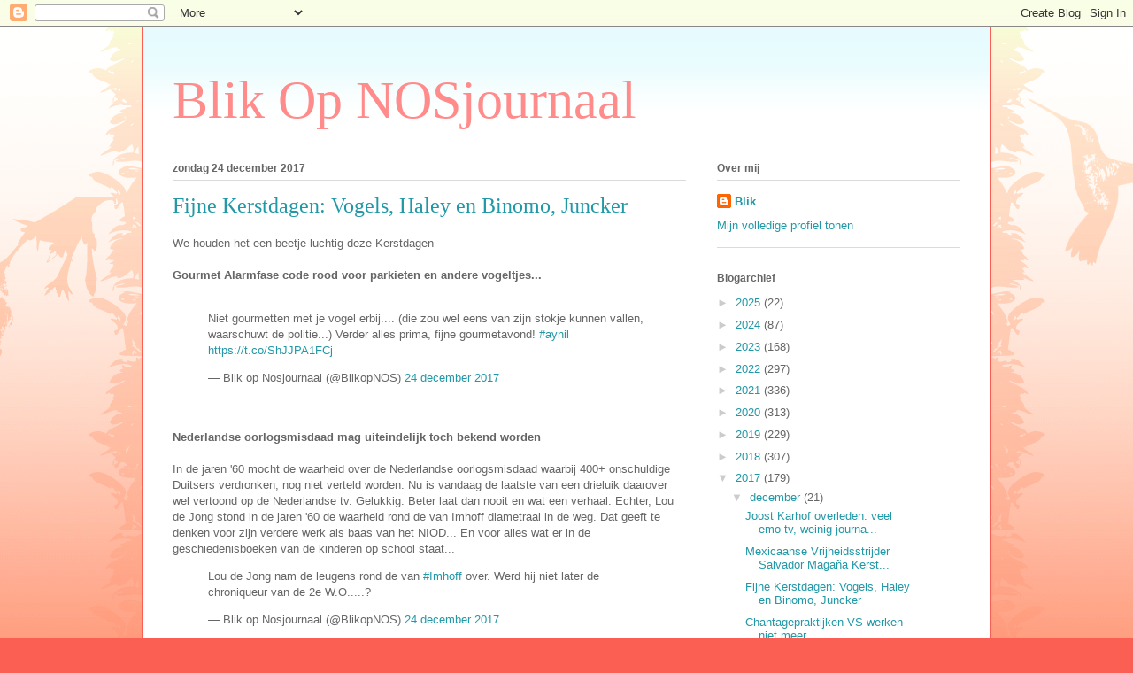

--- FILE ---
content_type: text/html; charset=UTF-8
request_url: https://blikopnosjournaal.blogspot.com/2017/12/fijne-kerstdagen-vogels-haley-en-binomo.html?showComment=1514204195697
body_size: 41646
content:
<!DOCTYPE html>
<html class='v2' dir='ltr' lang='nl'>
<head>
<link href='https://www.blogger.com/static/v1/widgets/335934321-css_bundle_v2.css' rel='stylesheet' type='text/css'/>
<meta content='width=1100' name='viewport'/>
<meta content='text/html; charset=UTF-8' http-equiv='Content-Type'/>
<meta content='blogger' name='generator'/>
<link href='https://blikopnosjournaal.blogspot.com/favicon.ico' rel='icon' type='image/x-icon'/>
<link href='http://blikopnosjournaal.blogspot.com/2017/12/fijne-kerstdagen-vogels-haley-en-binomo.html' rel='canonical'/>
<link rel="alternate" type="application/atom+xml" title="Blik Op NOSjournaal - Atom" href="https://blikopnosjournaal.blogspot.com/feeds/posts/default" />
<link rel="alternate" type="application/rss+xml" title="Blik Op NOSjournaal - RSS" href="https://blikopnosjournaal.blogspot.com/feeds/posts/default?alt=rss" />
<link rel="service.post" type="application/atom+xml" title="Blik Op NOSjournaal - Atom" href="https://www.blogger.com/feeds/7386352345872873380/posts/default" />

<link rel="alternate" type="application/atom+xml" title="Blik Op NOSjournaal - Atom" href="https://blikopnosjournaal.blogspot.com/feeds/3998747251052061594/comments/default" />
<!--Can't find substitution for tag [blog.ieCssRetrofitLinks]-->
<link href='https://blogger.googleusercontent.com/img/b/R29vZ2xl/AVvXsEj39Eu0umkmiTqAi0tKn8vt6lsZH8Rk63MgwSa_d3SoQcWVAyGGs7lQO6ESJ_mybmfvOZ0STbldKYjhwcleoFnmN9HuPDIxsisVQ61WL5uhxI_Td7CEg2qCOiuJfrWjfr-yiu5XneOhQNw/s400/haley1.jpg' rel='image_src'/>
<meta content='http://blikopnosjournaal.blogspot.com/2017/12/fijne-kerstdagen-vogels-haley-en-binomo.html' property='og:url'/>
<meta content='Fijne Kerstdagen: Vogels, Haley en Binomo, Juncker' property='og:title'/>
<meta content='We houden het een beetje luchtig deze Kerstdagen  Gourmet Alarmfase code rood voor parkieten en andere vogeltjes...   Niet gourmetten met je...' property='og:description'/>
<meta content='https://blogger.googleusercontent.com/img/b/R29vZ2xl/AVvXsEj39Eu0umkmiTqAi0tKn8vt6lsZH8Rk63MgwSa_d3SoQcWVAyGGs7lQO6ESJ_mybmfvOZ0STbldKYjhwcleoFnmN9HuPDIxsisVQ61WL5uhxI_Td7CEg2qCOiuJfrWjfr-yiu5XneOhQNw/w1200-h630-p-k-no-nu/haley1.jpg' property='og:image'/>
<title>Blik Op NOSjournaal: Fijne Kerstdagen: Vogels, Haley en Binomo, Juncker</title>
<style id='page-skin-1' type='text/css'><!--
/*
-----------------------------------------------
Blogger Template Style
Name:     Ethereal
Designer: Jason Morrow
URL:      jasonmorrow.etsy.com
----------------------------------------------- */
/* Content
----------------------------------------------- */
body {
font: normal normal 13px Arial, Tahoma, Helvetica, FreeSans, sans-serif;
color: #666666;
background: #fb5e53 url(//www.blogblog.com/1kt/ethereal/birds-2toned-bg.png) repeat-x scroll top center;
}
html body .content-outer {
min-width: 0;
max-width: 100%;
width: 100%;
}
a:link {
text-decoration: none;
color: #2198a6;
}
a:visited {
text-decoration: none;
color: #4d469c;
}
a:hover {
text-decoration: underline;
color: #2198a6;
}
.main-inner {
padding-top: 15px;
}
.body-fauxcolumn-outer {
background: transparent none repeat-x scroll top center;
}
.content-fauxcolumns .fauxcolumn-inner {
background: #ffffff url(//www.blogblog.com/1kt/ethereal/bird-2toned-blue-fade.png) repeat-x scroll top left;
border-left: 1px solid #fb5e53;
border-right: 1px solid #fb5e53;
}
/* Flexible Background
----------------------------------------------- */
.content-fauxcolumn-outer .fauxborder-left {
width: 100%;
padding-left: 300px;
margin-left: -300px;
background-color: transparent;
background-image: url(//themes.googleusercontent.com/image?id=0BwVBOzw_-hbMNjViMzQ0ZDEtMWU1NS00ZTBkLWFjY2EtZjM5YmU4OTA2MjBm);
background-repeat: no-repeat;
background-position: left top;
}
.content-fauxcolumn-outer .fauxborder-right {
margin-right: -299px;
width: 299px;
background-color: transparent;
background-image: url(//themes.googleusercontent.com/image?id=0BwVBOzw_-hbMNjViMzQ0ZDEtMWU1NS00ZTBkLWFjY2EtZjM5YmU4OTA2MjBm);
background-repeat: no-repeat;
background-position: right top;
}
/* Columns
----------------------------------------------- */
.content-inner {
padding: 0;
}
/* Header
----------------------------------------------- */
.header-inner {
padding: 27px 0 3px;
}
.header-inner .section {
margin: 0 35px;
}
.Header h1 {
font: normal normal 60px Times, 'Times New Roman', FreeSerif, serif;
color: #ff8b8b;
}
.Header h1 a {
color: #ff8b8b;
}
.Header .description {
font-size: 115%;
color: #666666;
}
.header-inner .Header .titlewrapper,
.header-inner .Header .descriptionwrapper {
padding-left: 0;
padding-right: 0;
margin-bottom: 0;
}
/* Tabs
----------------------------------------------- */
.tabs-outer {
position: relative;
background: transparent;
}
.tabs-cap-top, .tabs-cap-bottom {
position: absolute;
width: 100%;
}
.tabs-cap-bottom {
bottom: 0;
}
.tabs-inner {
padding: 0;
}
.tabs-inner .section {
margin: 0 35px;
}
*+html body .tabs-inner .widget li {
padding: 1px;
}
.PageList {
border-bottom: 1px solid #fb5e53;
}
.tabs-inner .widget li.selected a,
.tabs-inner .widget li a:hover {
position: relative;
-moz-border-radius-topleft: 5px;
-moz-border-radius-topright: 5px;
-webkit-border-top-left-radius: 5px;
-webkit-border-top-right-radius: 5px;
-goog-ms-border-top-left-radius: 5px;
-goog-ms-border-top-right-radius: 5px;
border-top-left-radius: 5px;
border-top-right-radius: 5px;
background: #ffa183 none ;
color: #ffffff;
}
.tabs-inner .widget li a {
display: inline-block;
margin: 0;
margin-right: 1px;
padding: .65em 1.5em;
font: normal normal 12px Arial, Tahoma, Helvetica, FreeSans, sans-serif;
color: #666666;
background-color: #ffdfc7;
-moz-border-radius-topleft: 5px;
-moz-border-radius-topright: 5px;
-webkit-border-top-left-radius: 5px;
-webkit-border-top-right-radius: 5px;
-goog-ms-border-top-left-radius: 5px;
-goog-ms-border-top-right-radius: 5px;
border-top-left-radius: 5px;
border-top-right-radius: 5px;
}
/* Headings
----------------------------------------------- */
h2 {
font: normal bold 12px Arial, Tahoma, Helvetica, FreeSans, sans-serif;
color: #666666;
}
/* Widgets
----------------------------------------------- */
.main-inner .column-left-inner {
padding: 0 0 0 20px;
}
.main-inner .column-left-inner .section {
margin-right: 0;
}
.main-inner .column-right-inner {
padding: 0 20px 0 0;
}
.main-inner .column-right-inner .section {
margin-left: 0;
}
.main-inner .section {
padding: 0;
}
.main-inner .widget {
padding: 0 0 15px;
margin: 20px 0;
border-bottom: 1px solid #dbdbdb;
}
.main-inner .widget h2 {
margin: 0;
padding: .6em 0 .5em;
}
.footer-inner .widget h2 {
padding: 0 0 .4em;
}
.main-inner .widget h2 + div, .footer-inner .widget h2 + div {
padding-top: 15px;
}
.main-inner .widget .widget-content {
margin: 0;
padding: 15px 0 0;
}
.main-inner .widget ul, .main-inner .widget #ArchiveList ul.flat {
margin: -15px -15px -15px;
padding: 0;
list-style: none;
}
.main-inner .sidebar .widget h2 {
border-bottom: 1px solid #dbdbdb;
}
.main-inner .widget #ArchiveList {
margin: -15px 0 0;
}
.main-inner .widget ul li, .main-inner .widget #ArchiveList ul.flat li {
padding: .5em 15px;
text-indent: 0;
}
.main-inner .widget #ArchiveList ul li {
padding-top: .25em;
padding-bottom: .25em;
}
.main-inner .widget ul li:first-child, .main-inner .widget #ArchiveList ul.flat li:first-child {
border-top: none;
}
.main-inner .widget ul li:last-child, .main-inner .widget #ArchiveList ul.flat li:last-child {
border-bottom: none;
}
.main-inner .widget .post-body ul {
padding: 0 2.5em;
margin: .5em 0;
list-style: disc;
}
.main-inner .widget .post-body ul li {
padding: 0.25em 0;
margin-bottom: .25em;
color: #666666;
border: none;
}
.footer-inner .widget ul {
padding: 0;
list-style: none;
}
.widget .zippy {
color: #cccccc;
}
/* Posts
----------------------------------------------- */
.main.section {
margin: 0 20px;
}
body .main-inner .Blog {
padding: 0;
background-color: transparent;
border: none;
}
.main-inner .widget h2.date-header {
border-bottom: 1px solid #dbdbdb;
}
.date-outer {
position: relative;
margin: 15px 0 20px;
}
.date-outer:first-child {
margin-top: 0;
}
.date-posts {
clear: both;
}
.post-outer, .inline-ad {
border-bottom: 1px solid #dbdbdb;
padding: 30px 0;
}
.post-outer {
padding-bottom: 10px;
}
.post-outer:first-child {
padding-top: 0;
border-top: none;
}
.post-outer:last-child, .inline-ad:last-child {
border-bottom: none;
}
.post-body img {
padding: 8px;
}
h3.post-title, h4 {
font: normal normal 24px Times, Times New Roman, serif;
color: #2198a6;
}
h3.post-title a {
font: normal normal 24px Times, Times New Roman, serif;
color: #2198a6;
text-decoration: none;
}
h3.post-title a:hover {
color: #2198a6;
text-decoration: underline;
}
.post-header {
margin: 0 0 1.5em;
}
.post-body {
line-height: 1.4;
}
.post-footer {
margin: 1.5em 0 0;
}
#blog-pager {
padding: 15px;
}
.blog-feeds, .post-feeds {
margin: 1em 0;
text-align: center;
}
.post-outer .comments {
margin-top: 2em;
}
/* Comments
----------------------------------------------- */
.comments .comments-content .icon.blog-author {
background-repeat: no-repeat;
background-image: url([data-uri]);
}
.comments .comments-content .loadmore a {
background: #ffffff url(//www.blogblog.com/1kt/ethereal/bird-2toned-blue-fade.png) repeat-x scroll top left;
}
.comments .comments-content .loadmore a {
border-top: 1px solid #dbdbdb;
border-bottom: 1px solid #dbdbdb;
}
.comments .comment-thread.inline-thread {
background: #ffffff url(//www.blogblog.com/1kt/ethereal/bird-2toned-blue-fade.png) repeat-x scroll top left;
}
.comments .continue {
border-top: 2px solid #dbdbdb;
}
/* Footer
----------------------------------------------- */
.footer-inner {
padding: 30px 0;
overflow: hidden;
}
/* Mobile
----------------------------------------------- */
body.mobile  {
background-size: auto
}
.mobile .body-fauxcolumn-outer {
background: ;
}
.mobile .content-fauxcolumns .fauxcolumn-inner {
opacity: 0.75;
}
.mobile .content-fauxcolumn-outer .fauxborder-right {
margin-right: 0;
}
.mobile-link-button {
background-color: #ffa183;
}
.mobile-link-button a:link, .mobile-link-button a:visited {
color: #ffffff;
}
.mobile-index-contents {
color: #444444;
}
.mobile .body-fauxcolumn-outer {
background-size: 100% auto;
}
.mobile .mobile-date-outer {
border-bottom: transparent;
}
.mobile .PageList {
border-bottom: none;
}
.mobile .tabs-inner .section {
margin: 0;
}
.mobile .tabs-inner .PageList .widget-content {
background: #ffa183 none;
color: #ffffff;
}
.mobile .tabs-inner .PageList .widget-content .pagelist-arrow {
border-left: 1px solid #ffffff;
}
.mobile .footer-inner {
overflow: visible;
}
body.mobile .AdSense {
margin: 0 -10px;
}

--></style>
<style id='template-skin-1' type='text/css'><!--
body {
min-width: 960px;
}
.content-outer, .content-fauxcolumn-outer, .region-inner {
min-width: 960px;
max-width: 960px;
_width: 960px;
}
.main-inner .columns {
padding-left: 0px;
padding-right: 310px;
}
.main-inner .fauxcolumn-center-outer {
left: 0px;
right: 310px;
/* IE6 does not respect left and right together */
_width: expression(this.parentNode.offsetWidth -
parseInt("0px") -
parseInt("310px") + 'px');
}
.main-inner .fauxcolumn-left-outer {
width: 0px;
}
.main-inner .fauxcolumn-right-outer {
width: 310px;
}
.main-inner .column-left-outer {
width: 0px;
right: 100%;
margin-left: -0px;
}
.main-inner .column-right-outer {
width: 310px;
margin-right: -310px;
}
#layout {
min-width: 0;
}
#layout .content-outer {
min-width: 0;
width: 800px;
}
#layout .region-inner {
min-width: 0;
width: auto;
}
body#layout div.add_widget {
padding: 8px;
}
body#layout div.add_widget a {
margin-left: 32px;
}
--></style>
<link href='https://www.blogger.com/dyn-css/authorization.css?targetBlogID=7386352345872873380&amp;zx=fac34fca-80e7-411f-8c69-5202a28699cb' media='none' onload='if(media!=&#39;all&#39;)media=&#39;all&#39;' rel='stylesheet'/><noscript><link href='https://www.blogger.com/dyn-css/authorization.css?targetBlogID=7386352345872873380&amp;zx=fac34fca-80e7-411f-8c69-5202a28699cb' rel='stylesheet'/></noscript>
<meta name='google-adsense-platform-account' content='ca-host-pub-1556223355139109'/>
<meta name='google-adsense-platform-domain' content='blogspot.com'/>

<!-- data-ad-client=ca-pub-8706586574786352 -->

</head>
<body class='loading variant-hummingBirds2'>
<div class='navbar section' id='navbar' name='Navbar'><div class='widget Navbar' data-version='1' id='Navbar1'><script type="text/javascript">
    function setAttributeOnload(object, attribute, val) {
      if(window.addEventListener) {
        window.addEventListener('load',
          function(){ object[attribute] = val; }, false);
      } else {
        window.attachEvent('onload', function(){ object[attribute] = val; });
      }
    }
  </script>
<div id="navbar-iframe-container"></div>
<script type="text/javascript" src="https://apis.google.com/js/platform.js"></script>
<script type="text/javascript">
      gapi.load("gapi.iframes:gapi.iframes.style.bubble", function() {
        if (gapi.iframes && gapi.iframes.getContext) {
          gapi.iframes.getContext().openChild({
              url: 'https://www.blogger.com/navbar/7386352345872873380?po\x3d3998747251052061594\x26origin\x3dhttps://blikopnosjournaal.blogspot.com',
              where: document.getElementById("navbar-iframe-container"),
              id: "navbar-iframe"
          });
        }
      });
    </script><script type="text/javascript">
(function() {
var script = document.createElement('script');
script.type = 'text/javascript';
script.src = '//pagead2.googlesyndication.com/pagead/js/google_top_exp.js';
var head = document.getElementsByTagName('head')[0];
if (head) {
head.appendChild(script);
}})();
</script>
</div></div>
<div class='body-fauxcolumns'>
<div class='fauxcolumn-outer body-fauxcolumn-outer'>
<div class='cap-top'>
<div class='cap-left'></div>
<div class='cap-right'></div>
</div>
<div class='fauxborder-left'>
<div class='fauxborder-right'></div>
<div class='fauxcolumn-inner'>
</div>
</div>
<div class='cap-bottom'>
<div class='cap-left'></div>
<div class='cap-right'></div>
</div>
</div>
</div>
<div class='content'>
<div class='content-fauxcolumns'>
<div class='fauxcolumn-outer content-fauxcolumn-outer'>
<div class='cap-top'>
<div class='cap-left'></div>
<div class='cap-right'></div>
</div>
<div class='fauxborder-left'>
<div class='fauxborder-right'></div>
<div class='fauxcolumn-inner'>
</div>
</div>
<div class='cap-bottom'>
<div class='cap-left'></div>
<div class='cap-right'></div>
</div>
</div>
</div>
<div class='content-outer'>
<div class='content-cap-top cap-top'>
<div class='cap-left'></div>
<div class='cap-right'></div>
</div>
<div class='fauxborder-left content-fauxborder-left'>
<div class='fauxborder-right content-fauxborder-right'></div>
<div class='content-inner'>
<header>
<div class='header-outer'>
<div class='header-cap-top cap-top'>
<div class='cap-left'></div>
<div class='cap-right'></div>
</div>
<div class='fauxborder-left header-fauxborder-left'>
<div class='fauxborder-right header-fauxborder-right'></div>
<div class='region-inner header-inner'>
<div class='header section' id='header' name='Koptekst'><div class='widget Header' data-version='1' id='Header1'>
<div id='header-inner'>
<div class='titlewrapper'>
<h1 class='title'>
<a href='https://blikopnosjournaal.blogspot.com/'>
Blik Op NOSjournaal
</a>
</h1>
</div>
<div class='descriptionwrapper'>
<p class='description'><span>
</span></p>
</div>
</div>
</div></div>
</div>
</div>
<div class='header-cap-bottom cap-bottom'>
<div class='cap-left'></div>
<div class='cap-right'></div>
</div>
</div>
</header>
<div class='tabs-outer'>
<div class='tabs-cap-top cap-top'>
<div class='cap-left'></div>
<div class='cap-right'></div>
</div>
<div class='fauxborder-left tabs-fauxborder-left'>
<div class='fauxborder-right tabs-fauxborder-right'></div>
<div class='region-inner tabs-inner'>
<div class='tabs no-items section' id='crosscol' name='Alle kolommen'></div>
<div class='tabs no-items section' id='crosscol-overflow' name='Cross-Column 2'></div>
</div>
</div>
<div class='tabs-cap-bottom cap-bottom'>
<div class='cap-left'></div>
<div class='cap-right'></div>
</div>
</div>
<div class='main-outer'>
<div class='main-cap-top cap-top'>
<div class='cap-left'></div>
<div class='cap-right'></div>
</div>
<div class='fauxborder-left main-fauxborder-left'>
<div class='fauxborder-right main-fauxborder-right'></div>
<div class='region-inner main-inner'>
<div class='columns fauxcolumns'>
<div class='fauxcolumn-outer fauxcolumn-center-outer'>
<div class='cap-top'>
<div class='cap-left'></div>
<div class='cap-right'></div>
</div>
<div class='fauxborder-left'>
<div class='fauxborder-right'></div>
<div class='fauxcolumn-inner'>
</div>
</div>
<div class='cap-bottom'>
<div class='cap-left'></div>
<div class='cap-right'></div>
</div>
</div>
<div class='fauxcolumn-outer fauxcolumn-left-outer'>
<div class='cap-top'>
<div class='cap-left'></div>
<div class='cap-right'></div>
</div>
<div class='fauxborder-left'>
<div class='fauxborder-right'></div>
<div class='fauxcolumn-inner'>
</div>
</div>
<div class='cap-bottom'>
<div class='cap-left'></div>
<div class='cap-right'></div>
</div>
</div>
<div class='fauxcolumn-outer fauxcolumn-right-outer'>
<div class='cap-top'>
<div class='cap-left'></div>
<div class='cap-right'></div>
</div>
<div class='fauxborder-left'>
<div class='fauxborder-right'></div>
<div class='fauxcolumn-inner'>
</div>
</div>
<div class='cap-bottom'>
<div class='cap-left'></div>
<div class='cap-right'></div>
</div>
</div>
<!-- corrects IE6 width calculation -->
<div class='columns-inner'>
<div class='column-center-outer'>
<div class='column-center-inner'>
<div class='main section' id='main' name='Algemeen'><div class='widget Blog' data-version='1' id='Blog1'>
<div class='blog-posts hfeed'>

          <div class="date-outer">
        
<h2 class='date-header'><span>zondag 24 december 2017</span></h2>

          <div class="date-posts">
        
<div class='post-outer'>
<div class='post hentry uncustomized-post-template' itemprop='blogPost' itemscope='itemscope' itemtype='http://schema.org/BlogPosting'>
<meta content='https://blogger.googleusercontent.com/img/b/R29vZ2xl/AVvXsEj39Eu0umkmiTqAi0tKn8vt6lsZH8Rk63MgwSa_d3SoQcWVAyGGs7lQO6ESJ_mybmfvOZ0STbldKYjhwcleoFnmN9HuPDIxsisVQ61WL5uhxI_Td7CEg2qCOiuJfrWjfr-yiu5XneOhQNw/s400/haley1.jpg' itemprop='image_url'/>
<meta content='7386352345872873380' itemprop='blogId'/>
<meta content='3998747251052061594' itemprop='postId'/>
<a name='3998747251052061594'></a>
<h3 class='post-title entry-title' itemprop='name'>
Fijne Kerstdagen: Vogels, Haley en Binomo, Juncker
</h3>
<div class='post-header'>
<div class='post-header-line-1'></div>
</div>
<div class='post-body entry-content' id='post-body-3998747251052061594' itemprop='description articleBody'>
We houden het een beetje luchtig deze Kerstdagen
<br><br>
<b>Gourmet Alarmfase code rood voor parkieten en andere vogeltjes...</b>
<br><br>
<blockquote class="twitter-tweet" data-lang="nl"><p lang="nl" dir="ltr">Niet gourmetten met je vogel erbij.... (die zou wel eens van zijn stokje kunnen vallen, waarschuwt de politie...) Verder alles prima, fijne gourmetavond! <a href="https://twitter.com/hashtag/aynil?src=hash&amp;ref_src=twsrc%5Etfw">#aynil</a> <a href="https://t.co/ShJJPA1FCj">https://t.co/ShJJPA1FCj</a></p>&mdash; Blik op Nosjournaal (@BlikopNOS) <a href="https://twitter.com/BlikopNOS/status/945047157555507205?ref_src=twsrc%5Etfw">24 december 2017</a></blockquote>
<script async src="https://platform.twitter.com/widgets.js" charset="utf-8"></script>
<br><br>
<b>Nederlandse oorlogsmisdaad mag uiteindelijk toch bekend worden</b>
<br><br>
In de jaren '60 mocht de waarheid over de Nederlandse oorlogsmisdaad waarbij 400+ onschuldige Duitsers verdronken, nog niet verteld worden. Nu is vandaag de laatste van een drieluik daarover wel vertoond op de Nederlandse tv. Gelukkig. Beter laat dan nooit en wat een verhaal. Echter, Lou de Jong stond in de jaren '60 de waarheid rond de van Imhoff diametraal in de weg. Dat geeft te denken voor zijn verdere werk als baas van het NIOD... En voor alles wat er in de geschiedenisboeken van de kinderen op school staat...
<blockquote class="twitter-tweet" data-lang="nl"><p lang="nl" dir="ltr">Lou de Jong nam de leugens rond de van <a href="https://twitter.com/hashtag/Imhoff?src=hash&amp;ref_src=twsrc%5Etfw">#Imhoff</a> over. Werd hij niet later de chroniqueur van de 2e W.O.....?</p>&mdash; Blik op Nosjournaal (@BlikopNOS) <a href="https://twitter.com/BlikopNOS/status/945020551503994880?ref_src=twsrc%5Etfw">24 december 2017</a></blockquote>
<script async src="https://platform.twitter.com/widgets.js" charset="utf-8"></script>
<br><br>
<b>Nickey Haley trapt keihard in grap van Pranksters: Russische inmenging in Binomo!</b>
<br><br>
Dachten we gisteren al dat Nicky Haley, de Amerikaanse Ambassadeur bij de VN, niet lager kon vallen, vandaag <a href="https://www.rt.com/news/414086-prank-nikki-haley-russia-place/">trapt ze keihard in een grap van de Russische pranksters</a> Vovan en Lexus. Over Rusland laat ze zich uitermate brutaal uit: "We herinneren hen eraan wat hun plaats is"; "Kent u Binomo, ze hebben zich onafhankelijk verklaard, ze hadden verkiezingen en we denken dat Rusland erin gemengd heeft." -"Ja, natuurlijk, dat hebben ze gedaan, absoluut."
<div class="separator" style="clear: both; text-align: center;"><a href="https://blogger.googleusercontent.com/img/b/R29vZ2xl/AVvXsEj39Eu0umkmiTqAi0tKn8vt6lsZH8Rk63MgwSa_d3SoQcWVAyGGs7lQO6ESJ_mybmfvOZ0STbldKYjhwcleoFnmN9HuPDIxsisVQ61WL5uhxI_Td7CEg2qCOiuJfrWjfr-yiu5XneOhQNw/s1600/haley1.jpg" imageanchor="1" style="margin-left: 1em; margin-right: 1em;"><img border="0" data-original-height="506" data-original-width="900" height="225" src="https://blogger.googleusercontent.com/img/b/R29vZ2xl/AVvXsEj39Eu0umkmiTqAi0tKn8vt6lsZH8Rk63MgwSa_d3SoQcWVAyGGs7lQO6ESJ_mybmfvOZ0STbldKYjhwcleoFnmN9HuPDIxsisVQ61WL5uhxI_Td7CEg2qCOiuJfrWjfr-yiu5XneOhQNw/s400/haley1.jpg" width="400" /></a></div>
<i>Volgens Mark Rutte is dit land (de VS) onze "belangrijkste bondgenoot"en "leider van de vrije wereld". Zoals we al eerder stelden, het wordt steeds urgenter om dit ter discussie te stellen, want achter dit soort lieden als Nicky Haley aanlopen, ze zelfs leiders noemen, zelfs New York de hoofdstad van de wereld noemen (heeft Rutte ook gedaan), is allemaal zeer twijfelachtig volg-gedrag.</i>
<br><br>
<b>Lachen met Juncker</b>
<br><br>
Laat ff weten in de comments of het je gelukt is je lachen in te houden bij het zien van onze President Juncker. Fijne feestfagen!
<blockquote class="twitter-tweet" data-lang="nl"><p lang="fr" dir="ltr">QUELLE HONTE Juncker Président de la commission européenne encore ivre <br>Ces calamités décident de nos avenirs !Reveillons-nous🔴RT en masse <a href="https://t.co/Svqrv0Xbhl">pic.twitter.com/Svqrv0Xbhl</a></p>&mdash; Réveillons-nous! &#9410; (@axe754) <a href="https://twitter.com/axe754/status/944461778892750848?ref_src=twsrc%5Etfw">23 december 2017</a></blockquote>
<script async src="https://platform.twitter.com/widgets.js" charset="utf-8"></script>

<div style='clear: both;'></div>
</div>
<div class='post-footer'>
<div class='post-footer-line post-footer-line-1'>
<span class='post-author vcard'>
Gepost door
<span class='fn' itemprop='author' itemscope='itemscope' itemtype='http://schema.org/Person'>
<meta content='https://www.blogger.com/profile/16494698097842191610' itemprop='url'/>
<a class='g-profile' href='https://www.blogger.com/profile/16494698097842191610' rel='author' title='author profile'>
<span itemprop='name'>Blik</span>
</a>
</span>
</span>
<span class='post-timestamp'>
op
<meta content='http://blikopnosjournaal.blogspot.com/2017/12/fijne-kerstdagen-vogels-haley-en-binomo.html' itemprop='url'/>
<a class='timestamp-link' href='https://blikopnosjournaal.blogspot.com/2017/12/fijne-kerstdagen-vogels-haley-en-binomo.html' rel='bookmark' title='permanent link'><abbr class='published' itemprop='datePublished' title='2017-12-24T23:27:00+01:00'>23:27</abbr></a>
</span>
<span class='post-comment-link'>
</span>
<span class='post-icons'>
<span class='item-control blog-admin pid-118905810'>
<a href='https://www.blogger.com/post-edit.g?blogID=7386352345872873380&postID=3998747251052061594&from=pencil' title='Post bewerken'>
<img alt='' class='icon-action' height='18' src='https://resources.blogblog.com/img/icon18_edit_allbkg.gif' width='18'/>
</a>
</span>
</span>
<div class='post-share-buttons goog-inline-block'>
<a class='goog-inline-block share-button sb-email' href='https://www.blogger.com/share-post.g?blogID=7386352345872873380&postID=3998747251052061594&target=email' target='_blank' title='Dit e-mailen
'><span class='share-button-link-text'>Dit e-mailen
</span></a><a class='goog-inline-block share-button sb-blog' href='https://www.blogger.com/share-post.g?blogID=7386352345872873380&postID=3998747251052061594&target=blog' onclick='window.open(this.href, "_blank", "height=270,width=475"); return false;' target='_blank' title='Dit bloggen!'><span class='share-button-link-text'>Dit bloggen!</span></a><a class='goog-inline-block share-button sb-twitter' href='https://www.blogger.com/share-post.g?blogID=7386352345872873380&postID=3998747251052061594&target=twitter' target='_blank' title='Delen via X'><span class='share-button-link-text'>Delen via X</span></a><a class='goog-inline-block share-button sb-facebook' href='https://www.blogger.com/share-post.g?blogID=7386352345872873380&postID=3998747251052061594&target=facebook' onclick='window.open(this.href, "_blank", "height=430,width=640"); return false;' target='_blank' title='Delen op Facebook'><span class='share-button-link-text'>Delen op Facebook</span></a><a class='goog-inline-block share-button sb-pinterest' href='https://www.blogger.com/share-post.g?blogID=7386352345872873380&postID=3998747251052061594&target=pinterest' target='_blank' title='Delen op Pinterest'><span class='share-button-link-text'>Delen op Pinterest</span></a>
</div>
</div>
<div class='post-footer-line post-footer-line-2'>
<span class='post-labels'>
Labels:
<a href='https://blikopnosjournaal.blogspot.com/search/label/Haley' rel='tag'>Haley</a>,
<a href='https://blikopnosjournaal.blogspot.com/search/label/Juncker' rel='tag'>Juncker</a>,
<a href='https://blikopnosjournaal.blogspot.com/search/label/Lexus' rel='tag'>Lexus</a>,
<a href='https://blikopnosjournaal.blogspot.com/search/label/Vogels' rel='tag'>Vogels</a>,
<a href='https://blikopnosjournaal.blogspot.com/search/label/Vovan' rel='tag'>Vovan</a>
</span>
</div>
<div class='post-footer-line post-footer-line-3'>
<span class='post-location'>
</span>
</div>
</div>
</div>
<div class='comments' id='comments'>
<a name='comments'></a>
<h4>76 opmerkingen:</h4>
<div class='comments-content'>
<script async='async' src='' type='text/javascript'></script>
<script type='text/javascript'>
    (function() {
      var items = null;
      var msgs = null;
      var config = {};

// <![CDATA[
      var cursor = null;
      if (items && items.length > 0) {
        cursor = parseInt(items[items.length - 1].timestamp) + 1;
      }

      var bodyFromEntry = function(entry) {
        var text = (entry &&
                    ((entry.content && entry.content.$t) ||
                     (entry.summary && entry.summary.$t))) ||
            '';
        if (entry && entry.gd$extendedProperty) {
          for (var k in entry.gd$extendedProperty) {
            if (entry.gd$extendedProperty[k].name == 'blogger.contentRemoved') {
              return '<span class="deleted-comment">' + text + '</span>';
            }
          }
        }
        return text;
      }

      var parse = function(data) {
        cursor = null;
        var comments = [];
        if (data && data.feed && data.feed.entry) {
          for (var i = 0, entry; entry = data.feed.entry[i]; i++) {
            var comment = {};
            // comment ID, parsed out of the original id format
            var id = /blog-(\d+).post-(\d+)/.exec(entry.id.$t);
            comment.id = id ? id[2] : null;
            comment.body = bodyFromEntry(entry);
            comment.timestamp = Date.parse(entry.published.$t) + '';
            if (entry.author && entry.author.constructor === Array) {
              var auth = entry.author[0];
              if (auth) {
                comment.author = {
                  name: (auth.name ? auth.name.$t : undefined),
                  profileUrl: (auth.uri ? auth.uri.$t : undefined),
                  avatarUrl: (auth.gd$image ? auth.gd$image.src : undefined)
                };
              }
            }
            if (entry.link) {
              if (entry.link[2]) {
                comment.link = comment.permalink = entry.link[2].href;
              }
              if (entry.link[3]) {
                var pid = /.*comments\/default\/(\d+)\?.*/.exec(entry.link[3].href);
                if (pid && pid[1]) {
                  comment.parentId = pid[1];
                }
              }
            }
            comment.deleteclass = 'item-control blog-admin';
            if (entry.gd$extendedProperty) {
              for (var k in entry.gd$extendedProperty) {
                if (entry.gd$extendedProperty[k].name == 'blogger.itemClass') {
                  comment.deleteclass += ' ' + entry.gd$extendedProperty[k].value;
                } else if (entry.gd$extendedProperty[k].name == 'blogger.displayTime') {
                  comment.displayTime = entry.gd$extendedProperty[k].value;
                }
              }
            }
            comments.push(comment);
          }
        }
        return comments;
      };

      var paginator = function(callback) {
        if (hasMore()) {
          var url = config.feed + '?alt=json&v=2&orderby=published&reverse=false&max-results=50';
          if (cursor) {
            url += '&published-min=' + new Date(cursor).toISOString();
          }
          window.bloggercomments = function(data) {
            var parsed = parse(data);
            cursor = parsed.length < 50 ? null
                : parseInt(parsed[parsed.length - 1].timestamp) + 1
            callback(parsed);
            window.bloggercomments = null;
          }
          url += '&callback=bloggercomments';
          var script = document.createElement('script');
          script.type = 'text/javascript';
          script.src = url;
          document.getElementsByTagName('head')[0].appendChild(script);
        }
      };
      var hasMore = function() {
        return !!cursor;
      };
      var getMeta = function(key, comment) {
        if ('iswriter' == key) {
          var matches = !!comment.author
              && comment.author.name == config.authorName
              && comment.author.profileUrl == config.authorUrl;
          return matches ? 'true' : '';
        } else if ('deletelink' == key) {
          return config.baseUri + '/comment/delete/'
               + config.blogId + '/' + comment.id;
        } else if ('deleteclass' == key) {
          return comment.deleteclass;
        }
        return '';
      };

      var replybox = null;
      var replyUrlParts = null;
      var replyParent = undefined;

      var onReply = function(commentId, domId) {
        if (replybox == null) {
          // lazily cache replybox, and adjust to suit this style:
          replybox = document.getElementById('comment-editor');
          if (replybox != null) {
            replybox.height = '250px';
            replybox.style.display = 'block';
            replyUrlParts = replybox.src.split('#');
          }
        }
        if (replybox && (commentId !== replyParent)) {
          replybox.src = '';
          document.getElementById(domId).insertBefore(replybox, null);
          replybox.src = replyUrlParts[0]
              + (commentId ? '&parentID=' + commentId : '')
              + '#' + replyUrlParts[1];
          replyParent = commentId;
        }
      };

      var hash = (window.location.hash || '#').substring(1);
      var startThread, targetComment;
      if (/^comment-form_/.test(hash)) {
        startThread = hash.substring('comment-form_'.length);
      } else if (/^c[0-9]+$/.test(hash)) {
        targetComment = hash.substring(1);
      }

      // Configure commenting API:
      var configJso = {
        'maxDepth': config.maxThreadDepth
      };
      var provider = {
        'id': config.postId,
        'data': items,
        'loadNext': paginator,
        'hasMore': hasMore,
        'getMeta': getMeta,
        'onReply': onReply,
        'rendered': true,
        'initComment': targetComment,
        'initReplyThread': startThread,
        'config': configJso,
        'messages': msgs
      };

      var render = function() {
        if (window.goog && window.goog.comments) {
          var holder = document.getElementById('comment-holder');
          window.goog.comments.render(holder, provider);
        }
      };

      // render now, or queue to render when library loads:
      if (window.goog && window.goog.comments) {
        render();
      } else {
        window.goog = window.goog || {};
        window.goog.comments = window.goog.comments || {};
        window.goog.comments.loadQueue = window.goog.comments.loadQueue || [];
        window.goog.comments.loadQueue.push(render);
      }
    })();
// ]]>
  </script>
<div id='comment-holder'>
<div class="comment-thread toplevel-thread"><ol id="top-ra"><li class="comment" id="c1752422597674097403"><div class="avatar-image-container"><img src="//www.blogger.com/img/blogger_logo_round_35.png" alt=""/></div><div class="comment-block"><div class="comment-header"><cite class="user"><a href="https://www.blogger.com/profile/12237238952292836219" rel="nofollow">Willem</a></cite><span class="icon user "></span><span class="datetime secondary-text"><a rel="nofollow" href="https://blikopnosjournaal.blogspot.com/2017/12/fijne-kerstdagen-vogels-haley-en-binomo.html?showComment=1514185646963#c1752422597674097403">25 december 2017 om 08:07</a></span></div><p class="comment-content">Eensgelijks Blik, en voor alle anderen hier ook: prettige kerstdagen!<br><br>Bijgevoegd, een kerstverhaal<br><br>https://dissidentvoice.org/2017/12/remembering-the-christmas-truce-of-1914-and-questioning-christian-participation-in-homicide/#more-75023</p><span class="comment-actions secondary-text"><a class="comment-reply" target="_self" data-comment-id="1752422597674097403">Beantwoorden</a><span class="item-control blog-admin blog-admin pid-2043067171"><a target="_self" href="https://www.blogger.com/comment/delete/7386352345872873380/1752422597674097403">Verwijderen</a></span></span></div><div class="comment-replies"><div id="c1752422597674097403-rt" class="comment-thread inline-thread hidden"><span class="thread-toggle thread-expanded"><span class="thread-arrow"></span><span class="thread-count"><a target="_self">Reacties</a></span></span><ol id="c1752422597674097403-ra" class="thread-chrome thread-expanded"><div></div><div id="c1752422597674097403-continue" class="continue"><a class="comment-reply" target="_self" data-comment-id="1752422597674097403">Beantwoorden</a></div></ol></div></div><div class="comment-replybox-single" id="c1752422597674097403-ce"></div></li><li class="comment" id="c1314033370277926440"><div class="avatar-image-container"><img src="//www.blogger.com/img/blogger_logo_round_35.png" alt=""/></div><div class="comment-block"><div class="comment-header"><cite class="user"><a href="https://www.blogger.com/profile/14667350102202949425" rel="nofollow">oligarch</a></cite><span class="icon user "></span><span class="datetime secondary-text"><a rel="nofollow" href="https://blikopnosjournaal.blogspot.com/2017/12/fijne-kerstdagen-vogels-haley-en-binomo.html?showComment=1514193016674#c1314033370277926440">25 december 2017 om 10:10</a></span></div><p class="comment-content">Fijne Kerstdagen,<br><br>Juncker was weer eens goed dronken. Hij doet me denken aan leiders uit het warschau pact. Die zoenden elkaar ook op de mond en sloegen elkaar op hun gezicht. <br><br>Het geeft te denken door wie we geregeerd worden. Er moeten snel andere leiders komen in Europa ipv deze autocraten. Ik kan er jammer genoeg niet om lachen.</p><span class="comment-actions secondary-text"><a class="comment-reply" target="_self" data-comment-id="1314033370277926440">Beantwoorden</a><span class="item-control blog-admin blog-admin pid-141373122"><a target="_self" href="https://www.blogger.com/comment/delete/7386352345872873380/1314033370277926440">Verwijderen</a></span></span></div><div class="comment-replies"><div id="c1314033370277926440-rt" class="comment-thread inline-thread"><span class="thread-toggle thread-expanded"><span class="thread-arrow"></span><span class="thread-count"><a target="_self">Reacties</a></span></span><ol id="c1314033370277926440-ra" class="thread-chrome thread-expanded"><div><li class="comment" id="c2203570996229124352"><div class="avatar-image-container"><img src="//www.blogger.com/img/blogger_logo_round_35.png" alt=""/></div><div class="comment-block"><div class="comment-header"><cite class="user"><a href="https://www.blogger.com/profile/14667350102202949425" rel="nofollow">oligarch</a></cite><span class="icon user "></span><span class="datetime secondary-text"><a rel="nofollow" href="https://blikopnosjournaal.blogspot.com/2017/12/fijne-kerstdagen-vogels-haley-en-binomo.html?showComment=1514195786323#c2203570996229124352">25 december 2017 om 10:56</a></span></div><p class="comment-content">Ik kwam dit filmpje tegen. Hier heb ik wel om kunnen lachen.<br><br>Don&#39;t Mess With The Queen&#39;s Guards (ALL Parts Compilation)<br>https://www.youtube.com/watch?v=tO9fGedIFY0</p><span class="comment-actions secondary-text"><span class="item-control blog-admin blog-admin pid-141373122"><a target="_self" href="https://www.blogger.com/comment/delete/7386352345872873380/2203570996229124352">Verwijderen</a></span></span></div><div class="comment-replies"><div id="c2203570996229124352-rt" class="comment-thread inline-thread hidden"><span class="thread-toggle thread-expanded"><span class="thread-arrow"></span><span class="thread-count"><a target="_self">Reacties</a></span></span><ol id="c2203570996229124352-ra" class="thread-chrome thread-expanded"><div></div><div id="c2203570996229124352-continue" class="continue"><a class="comment-reply" target="_self" data-comment-id="2203570996229124352">Beantwoorden</a></div></ol></div></div><div class="comment-replybox-single" id="c2203570996229124352-ce"></div></li></div><div id="c1314033370277926440-continue" class="continue"><a class="comment-reply" target="_self" data-comment-id="1314033370277926440">Beantwoorden</a></div></ol></div></div><div class="comment-replybox-single" id="c1314033370277926440-ce"></div></li><li class="comment" id="c6593001549658585900"><div class="avatar-image-container"><img src="//www.blogger.com/img/blogger_logo_round_35.png" alt=""/></div><div class="comment-block"><div class="comment-header"><cite class="user"><a href="https://www.blogger.com/profile/14667350102202949425" rel="nofollow">oligarch</a></cite><span class="icon user "></span><span class="datetime secondary-text"><a rel="nofollow" href="https://blikopnosjournaal.blogspot.com/2017/12/fijne-kerstdagen-vogels-haley-en-binomo.html?showComment=1514194314559#c6593001549658585900">25 december 2017 om 10:31</a></span></div><p class="comment-content">US Ambassador Calls Own 2015 Statement &quot;Fake News&quot;; Things Then Rapidly Go South<br>http://www.zerohedge.com/news/2017-12-24/us-ambassador-calls-own-statement-fake-news-denies-calling-it-fake-news-after-shown<br><br>Eerst vertellen dat er no go zones zijn in Nederland. Dan vertellen dat je dat nooit gezegd hebt en dat dat dus fake news is. Geconfronteerd worden met deze uitspraken en dan zeggen dat je nooit gezegd hebt dat het fake nieuws is.<br>Nou nou Pete Hoestra. Net als Nikky Haley maak jij je behoorlijk belachelijk. Zijn dit de mensen die Amerika weer groots moeten maken ?. Volgens mij moet Trump nog heel wat figuren gaan vervangen om dat te bereiken.</p><span class="comment-actions secondary-text"><a class="comment-reply" target="_self" data-comment-id="6593001549658585900">Beantwoorden</a><span class="item-control blog-admin blog-admin pid-141373122"><a target="_self" href="https://www.blogger.com/comment/delete/7386352345872873380/6593001549658585900">Verwijderen</a></span></span></div><div class="comment-replies"><div id="c6593001549658585900-rt" class="comment-thread inline-thread"><span class="thread-toggle thread-expanded"><span class="thread-arrow"></span><span class="thread-count"><a target="_self">Reacties</a></span></span><ol id="c6593001549658585900-ra" class="thread-chrome thread-expanded"><div><li class="comment" id="c6652047383639893984"><div class="avatar-image-container"><img src="//www.blogger.com/img/blogger_logo_round_35.png" alt=""/></div><div class="comment-block"><div class="comment-header"><cite class="user"><a href="https://www.blogger.com/profile/14667350102202949425" rel="nofollow">oligarch</a></cite><span class="icon user "></span><span class="datetime secondary-text"><a rel="nofollow" href="https://blikopnosjournaal.blogspot.com/2017/12/fijne-kerstdagen-vogels-haley-en-binomo.html?showComment=1514194994039#c6652047383639893984">25 december 2017 om 10:43</a></span></div><p class="comment-content">Ik hoop trouwens wel dat Pete kan meehelpen de immigranten invasie in Nederland/Europa een halt toe te roepen. Immigratie Ja, het is een agenda, ja er komen grote onlusten uit voort.</p><span class="comment-actions secondary-text"><span class="item-control blog-admin blog-admin pid-141373122"><a target="_self" href="https://www.blogger.com/comment/delete/7386352345872873380/6652047383639893984">Verwijderen</a></span></span></div><div class="comment-replies"><div id="c6652047383639893984-rt" class="comment-thread inline-thread hidden"><span class="thread-toggle thread-expanded"><span class="thread-arrow"></span><span class="thread-count"><a target="_self">Reacties</a></span></span><ol id="c6652047383639893984-ra" class="thread-chrome thread-expanded"><div></div><div id="c6652047383639893984-continue" class="continue"><a class="comment-reply" target="_self" data-comment-id="6652047383639893984">Beantwoorden</a></div></ol></div></div><div class="comment-replybox-single" id="c6652047383639893984-ce"></div></li></div><div id="c6593001549658585900-continue" class="continue"><a class="comment-reply" target="_self" data-comment-id="6593001549658585900">Beantwoorden</a></div></ol></div></div><div class="comment-replybox-single" id="c6593001549658585900-ce"></div></li><li class="comment" id="c640961190800479504"><div class="avatar-image-container"><img src="//www.blogger.com/img/blogger_logo_round_35.png" alt=""/></div><div class="comment-block"><div class="comment-header"><cite class="user"><a href="https://www.blogger.com/profile/11001644612059452162" rel="nofollow">Jan Verheul</a></cite><span class="icon user "></span><span class="datetime secondary-text"><a rel="nofollow" href="https://blikopnosjournaal.blogspot.com/2017/12/fijne-kerstdagen-vogels-haley-en-binomo.html?showComment=1514195188790#c640961190800479504">25 december 2017 om 10:46</a></span></div><p class="comment-content">Aan iedereen mooie Kerst toegewenst. <br><br>Gisteren Sissi gezien en Sound of Music, en er alwéér van genoten.<br>Opmerkelijk toch dat beide klassiekers in duits taalgebied spelen. <br>In de duitse cultuur. <br><br>--<br>Goede tip van Zaplog: ik laat het pannetje wel eens bloedheet worden omdat ik te laat ben: voortaan alle ventilatie aan, begrijp ik. <br>--<br>De pranksters gaan me net iets te ver : op het eind zijn ze wat ongeloofwaardig.<br>-- <br>De beelden van Juncker zijn volgens mij niet recent. <br>In elk geval is dit gedrag van hem niet nieuw. <br>Het lijkt me een soort einde-seizoen receptie, waarbij de mensen waarmee Jucker de afgelopen periode heeft gestreden langs komen om informeel het reces in te luiden. <br>Vriend en vijand komt dan langs. Juncker lost dit op zijn manier op: hij zorgt dat ie half dronken is en geeft de klootzakken een goedmoedige tik tegen het hoofd. Oostblokkers geeft ie een kus.  <br><br>Ik zie niet in waarom dit niet zou mogen. <br>Dit speelt zich toch nà het werk af, als de vakantie wordt ingeluid. <br><br>Het alternatief is dat je al die hypocriete plechtstatigheid krijgt. <br><br>( NB: Ik weet weinig van Juncker,en ik wil zijn werk niet verdedigen. Ik reageer alleen op deze beelden en deze situatie)</p><span class="comment-actions secondary-text"><a class="comment-reply" target="_self" data-comment-id="640961190800479504">Beantwoorden</a><span class="item-control blog-admin blog-admin pid-1534913629"><a target="_self" href="https://www.blogger.com/comment/delete/7386352345872873380/640961190800479504">Verwijderen</a></span></span></div><div class="comment-replies"><div id="c640961190800479504-rt" class="comment-thread inline-thread"><span class="thread-toggle thread-expanded"><span class="thread-arrow"></span><span class="thread-count"><a target="_self">Reacties</a></span></span><ol id="c640961190800479504-ra" class="thread-chrome thread-expanded"><div><li class="comment" id="c179012479133583111"><div class="avatar-image-container"><img src="//www.blogger.com/img/blogger_logo_round_35.png" alt=""/></div><div class="comment-block"><div class="comment-header"><cite class="user"><a href="https://www.blogger.com/profile/16494698097842191610" rel="nofollow">Blik</a></cite><span class="icon user blog-author"></span><span class="datetime secondary-text"><a rel="nofollow" href="https://blikopnosjournaal.blogspot.com/2017/12/fijne-kerstdagen-vogels-haley-en-binomo.html?showComment=1514197347607#c179012479133583111">25 december 2017 om 11:22</a></span></div><p class="comment-content">Terechte kantekening van jou, Jan, betreffende Juncker. Gelukkig heeft ook niemand gezegd dat hij dit niet zou mogen. Hij mag dit doen! En het heeft inderdaad ook wel iets leuks als iemand een beetje buiten het protocol acteert. Daarom wat mij betreft: Lachen met Juncker. En ook dat is alleen op deze beelden gebaseerd, en op deze, waar de vrolijkerd ook op vergelijkbare wijze acteert:<br>https://twitter.com/LeaveEUOfficial/status/944333418548080641</p><span class="comment-actions secondary-text"><span class="item-control blog-admin blog-admin pid-118905810"><a target="_self" href="https://www.blogger.com/comment/delete/7386352345872873380/179012479133583111">Verwijderen</a></span></span></div><div class="comment-replies"><div id="c179012479133583111-rt" class="comment-thread inline-thread hidden"><span class="thread-toggle thread-expanded"><span class="thread-arrow"></span><span class="thread-count"><a target="_self">Reacties</a></span></span><ol id="c179012479133583111-ra" class="thread-chrome thread-expanded"><div></div><div id="c179012479133583111-continue" class="continue"><a class="comment-reply" target="_self" data-comment-id="179012479133583111">Beantwoorden</a></div></ol></div></div><div class="comment-replybox-single" id="c179012479133583111-ce"></div></li><li class="comment" id="c8266042801789444621"><div class="avatar-image-container"><img src="//blogger.googleusercontent.com/img/b/R29vZ2xl/AVvXsEjDgf2FWyE9mSdndpwPGEvgK0ewJuctBWaou5_m0HkbqIqDh__mWcuK686X8ApINXF5yxxMttytc9yBAi68iy2Se1J6YbrH4WRnasNXBx0_UMQwaAlsK1JbfARHrb-_UFc/s45-c/gnap.jpg" alt=""/></div><div class="comment-block"><div class="comment-header"><cite class="user"><a href="https://www.blogger.com/profile/07486193197484646637" rel="nofollow">Rootman</a></cite><span class="icon user "></span><span class="datetime secondary-text"><a rel="nofollow" href="https://blikopnosjournaal.blogspot.com/2017/12/fijne-kerstdagen-vogels-haley-en-binomo.html?showComment=1514198031586#c8266042801789444621">25 december 2017 om 11:33</a></span></div><p class="comment-content">Juncker lijkt wel hééél veel op Jeltsin!</p><span class="comment-actions secondary-text"><span class="item-control blog-admin blog-admin pid-92588832"><a target="_self" href="https://www.blogger.com/comment/delete/7386352345872873380/8266042801789444621">Verwijderen</a></span></span></div><div class="comment-replies"><div id="c8266042801789444621-rt" class="comment-thread inline-thread hidden"><span class="thread-toggle thread-expanded"><span class="thread-arrow"></span><span class="thread-count"><a target="_self">Reacties</a></span></span><ol id="c8266042801789444621-ra" class="thread-chrome thread-expanded"><div></div><div id="c8266042801789444621-continue" class="continue"><a class="comment-reply" target="_self" data-comment-id="8266042801789444621">Beantwoorden</a></div></ol></div></div><div class="comment-replybox-single" id="c8266042801789444621-ce"></div></li><li class="comment" id="c5552853943572650657"><div class="avatar-image-container"><img src="//www.blogger.com/img/blogger_logo_round_35.png" alt=""/></div><div class="comment-block"><div class="comment-header"><cite class="user"><a href="https://www.blogger.com/profile/14667350102202949425" rel="nofollow">oligarch</a></cite><span class="icon user "></span><span class="datetime secondary-text"><a rel="nofollow" href="https://blikopnosjournaal.blogspot.com/2017/12/fijne-kerstdagen-vogels-haley-en-binomo.html?showComment=1514204195697#c5552853943572650657">25 december 2017 om 13:16</a></span></div><p class="comment-content">Juncker is een dronken malloot. Snel lozen die vent. Denk je dat echte vent als Putin zichzelf zo belachelijk maakt. Doet me denken aan autocrate regimes. Bah.</p><span class="comment-actions secondary-text"><span class="item-control blog-admin blog-admin pid-141373122"><a target="_self" href="https://www.blogger.com/comment/delete/7386352345872873380/5552853943572650657">Verwijderen</a></span></span></div><div class="comment-replies"><div id="c5552853943572650657-rt" class="comment-thread inline-thread hidden"><span class="thread-toggle thread-expanded"><span class="thread-arrow"></span><span class="thread-count"><a target="_self">Reacties</a></span></span><ol id="c5552853943572650657-ra" class="thread-chrome thread-expanded"><div></div><div id="c5552853943572650657-continue" class="continue"><a class="comment-reply" target="_self" data-comment-id="5552853943572650657">Beantwoorden</a></div></ol></div></div><div class="comment-replybox-single" id="c5552853943572650657-ce"></div></li><li class="comment" id="c4918996268938630735"><div class="avatar-image-container"><img src="//www.blogger.com/img/blogger_logo_round_35.png" alt=""/></div><div class="comment-block"><div class="comment-header"><cite class="user"><a href="https://www.blogger.com/profile/11001644612059452162" rel="nofollow">Jan Verheul</a></cite><span class="icon user "></span><span class="datetime secondary-text"><a rel="nofollow" href="https://blikopnosjournaal.blogspot.com/2017/12/fijne-kerstdagen-vogels-haley-en-binomo.html?showComment=1514205179543#c4918996268938630735">25 december 2017 om 13:32</a></span></div><p class="comment-content">Oligarch, <br>dar er veel is aan te merken op Junker,zal ik niet ontkennen (maar ik weet er weinig van).<br>Maar dit filmpje is propaganda: een acceptabel tafereel heel negatief belichten.<br><br>We zien een man ( een alcoholist) die maandenlang hard heeft gewerkt, en nu wordt  het vakantie en hij heeft al enkele borreltjes op.  De spanning valt weg, en hij krijgt wat overmoed. Hij is uitermate goed geluimd. Al die ass-holes waar hij al die maanden mee te maken had, komen hem een hand geven.  <br>Ik vind dat hij dat prima doet. Niks op aan te merken.<br>Het is niet de Putin stijl, maar als Putin dit zou doen of zou overkomen zou ik het wel apprecieren.<br><br>( Als gezegd: gisteren Sissi weer bekeken, en de vader van Sissi, (die ook een favoriet van Frans Jozef was) heeft ongeveer dezelfde stijl. )   </p><span class="comment-actions secondary-text"><span class="item-control blog-admin blog-admin pid-1534913629"><a target="_self" href="https://www.blogger.com/comment/delete/7386352345872873380/4918996268938630735">Verwijderen</a></span></span></div><div class="comment-replies"><div id="c4918996268938630735-rt" class="comment-thread inline-thread hidden"><span class="thread-toggle thread-expanded"><span class="thread-arrow"></span><span class="thread-count"><a target="_self">Reacties</a></span></span><ol id="c4918996268938630735-ra" class="thread-chrome thread-expanded"><div></div><div id="c4918996268938630735-continue" class="continue"><a class="comment-reply" target="_self" data-comment-id="4918996268938630735">Beantwoorden</a></div></ol></div></div><div class="comment-replybox-single" id="c4918996268938630735-ce"></div></li><li class="comment" id="c3142804686043422555"><div class="avatar-image-container"><img src="//www.blogger.com/img/blogger_logo_round_35.png" alt=""/></div><div class="comment-block"><div class="comment-header"><cite class="user"><a href="https://www.blogger.com/profile/14667350102202949425" rel="nofollow">oligarch</a></cite><span class="icon user "></span><span class="datetime secondary-text"><a rel="nofollow" href="https://blikopnosjournaal.blogspot.com/2017/12/fijne-kerstdagen-vogels-haley-en-binomo.html?showComment=1514205331901#c3142804686043422555">25 december 2017 om 13:35</a></span></div><p class="comment-content">De vader van Juncker heeft voor de duitser gevochten aan het oostfornt. De vader van de moeder van Juncker- Louis Mathias Frising was een propaganda medwerker van Hitler en heeft er mede de nurmeberg wetten er door gedrukt die de Joden hun rechten afnamen en die dus een voorloper waren van de Holocaust.<br><br>Oh wat een leuke familie die Juncker.! Eén ondemocratisch europa nastrevend, net als Hitler en zijn grootvader en vader.</p><span class="comment-actions secondary-text"><span class="item-control blog-admin blog-admin pid-141373122"><a target="_self" href="https://www.blogger.com/comment/delete/7386352345872873380/3142804686043422555">Verwijderen</a></span></span></div><div class="comment-replies"><div id="c3142804686043422555-rt" class="comment-thread inline-thread hidden"><span class="thread-toggle thread-expanded"><span class="thread-arrow"></span><span class="thread-count"><a target="_self">Reacties</a></span></span><ol id="c3142804686043422555-ra" class="thread-chrome thread-expanded"><div></div><div id="c3142804686043422555-continue" class="continue"><a class="comment-reply" target="_self" data-comment-id="3142804686043422555">Beantwoorden</a></div></ol></div></div><div class="comment-replybox-single" id="c3142804686043422555-ce"></div></li><li class="comment" id="c4198165638179242359"><div class="avatar-image-container"><img src="//www.blogger.com/img/blogger_logo_round_35.png" alt=""/></div><div class="comment-block"><div class="comment-header"><cite class="user"><a href="https://www.blogger.com/profile/14667350102202949425" rel="nofollow">oligarch</a></cite><span class="icon user "></span><span class="datetime secondary-text"><a rel="nofollow" href="https://blikopnosjournaal.blogspot.com/2017/12/fijne-kerstdagen-vogels-haley-en-binomo.html?showComment=1514208558584#c4198165638179242359">25 december 2017 om 14:29</a></span></div><p class="comment-content">De socialistische broederzoen.<br><br>Socialistische broederkus<br>https://nl.wikipedia.org/wiki/Socialistische_broederkus<br><br>Stalin kissing a man in the mouth<br>https://www.youtube.com/results?search_query=stalin+kisses<br><br>&quot;Juncker lijkt wel hééél veel op Jeltsin!&quot;<br><br>Ja Rootman, dan weet je wat ons te wachten staat als we door dit soort figuren worden geregeerd. Einde nabij.</p><span class="comment-actions secondary-text"><span class="item-control blog-admin blog-admin pid-141373122"><a target="_self" href="https://www.blogger.com/comment/delete/7386352345872873380/4198165638179242359">Verwijderen</a></span></span></div><div class="comment-replies"><div id="c4198165638179242359-rt" class="comment-thread inline-thread hidden"><span class="thread-toggle thread-expanded"><span class="thread-arrow"></span><span class="thread-count"><a target="_self">Reacties</a></span></span><ol id="c4198165638179242359-ra" class="thread-chrome thread-expanded"><div></div><div id="c4198165638179242359-continue" class="continue"><a class="comment-reply" target="_self" data-comment-id="4198165638179242359">Beantwoorden</a></div></ol></div></div><div class="comment-replybox-single" id="c4198165638179242359-ce"></div></li><li class="comment" id="c5628410592772672246"><div class="avatar-image-container"><img src="//www.blogger.com/img/blogger_logo_round_35.png" alt=""/></div><div class="comment-block"><div class="comment-header"><cite class="user"><a href="https://www.blogger.com/profile/11001644612059452162" rel="nofollow">Jan Verheul</a></cite><span class="icon user "></span><span class="datetime secondary-text"><a rel="nofollow" href="https://blikopnosjournaal.blogspot.com/2017/12/fijne-kerstdagen-vogels-haley-en-binomo.html?showComment=1514211104974#c5628410592772672246">25 december 2017 om 15:11</a></span></div><p class="comment-content">Allermaal onzin wat je schrijft, Oligarch.<br><br>1) Er is helemaal niks mis met dienst nemen in een leger dat de joods-communistische onmenselijkheid bestrijdt. <br><br>2) de opa van Juncker was fout in jouw ogen?  Waarom? <br>Jij bent nog te laf om de joodse religie serieus te bestuderen ( Israel Shahak) , of het Yinon plan te zien als het voor jouw ogen gebeurt. <br>En dan wil je dat opa Juncker al in 1939 weet dat de joden na 1960 een Holocaust bedenken ( op basis van door tyfus gestorven mensen ) om daarna elke discussie over die vergassing (die ik niet wil ontkennen)  , te &quot;Verbieten&quot;. En daarna met dat chantagemiddel ( als je tegen onze plannen bent zullen we je als anti-semiet smearen) gebruiken om de macht ion de wereld te gebruiken.  <br><br>Àl die zaken wil jij niet zien. Je kunt nog niet in de schaduw staan van opa Juncker. <br><br>Rassenwetten? Ja.  Maar waar horen we de verontwaardiging over het Joodse geloof, dat één grote Rassenwet is ? <br>Rabbi ben Porat:  https://www.youtube.com/watch?v=L-0iyi_LMB8&amp;t=267s<br><br>NB:  Ik bestrijd niet dat Juncker een ondemocratisch Europa na streeft. ik bestrijd dat  je met argumenten werkt als je over de opa van iemand begint. En dan ook nog iemand iets verwijt die alleen maar door jouw vrienden is zwartgemaakt. Wiens ware criminaliteit eerst nog maar eens moet worden vastgesteld.   <br></p><span class="comment-actions secondary-text"><span class="item-control blog-admin blog-admin pid-1534913629"><a target="_self" href="https://www.blogger.com/comment/delete/7386352345872873380/5628410592772672246">Verwijderen</a></span></span></div><div class="comment-replies"><div id="c5628410592772672246-rt" class="comment-thread inline-thread hidden"><span class="thread-toggle thread-expanded"><span class="thread-arrow"></span><span class="thread-count"><a target="_self">Reacties</a></span></span><ol id="c5628410592772672246-ra" class="thread-chrome thread-expanded"><div></div><div id="c5628410592772672246-continue" class="continue"><a class="comment-reply" target="_self" data-comment-id="5628410592772672246">Beantwoorden</a></div></ol></div></div><div class="comment-replybox-single" id="c5628410592772672246-ce"></div></li></div><div id="c640961190800479504-continue" class="continue"><a class="comment-reply" target="_self" data-comment-id="640961190800479504">Beantwoorden</a></div></ol></div></div><div class="comment-replybox-single" id="c640961190800479504-ce"></div></li><li class="comment" id="c4116253445623543935"><div class="avatar-image-container"><img src="//blogger.googleusercontent.com/img/b/R29vZ2xl/AVvXsEjJauPD4eMMVTQb8omD_7TqRG5gzaSIl5WbSe_R8uqC1KzVkBbEsap5_PVE_j_MheZff1_oHvm-HFq3-A8fCX8R3mHAYVJRFkmypr0EO-LUKOqYcFZ5df2El5tzQucRCGc/s45-c/IMG_1191.JPG" alt=""/></div><div class="comment-block"><div class="comment-header"><cite class="user"><a href="https://www.blogger.com/profile/00471140642566239734" rel="nofollow">Eddy</a></cite><span class="icon user "></span><span class="datetime secondary-text"><a rel="nofollow" href="https://blikopnosjournaal.blogspot.com/2017/12/fijne-kerstdagen-vogels-haley-en-binomo.html?showComment=1514199464760#c4116253445623543935">25 december 2017 om 11:57</a></span></div><p class="comment-content">Ik sloop dit blog tot aan de grond toe met Huib Bruynzeels erbij.<br>Kun je dat lezen Huib?<br>IK GA JOU HELEMAAL SLOPEN. <br>Hahahahahahahahahahahahahaha<br><br>Ik wens jou GEEN prettige kerstdagen want jij bent een NEP christen, een schorpioen<br>Van God MOET ik op schorpioenen trappen, dus ik TRAP jouw KAPOT.</p><span class="comment-actions secondary-text"><a class="comment-reply" target="_self" data-comment-id="4116253445623543935">Beantwoorden</a><span class="item-control blog-admin blog-admin pid-817865270"><a target="_self" href="https://www.blogger.com/comment/delete/7386352345872873380/4116253445623543935">Verwijderen</a></span></span></div><div class="comment-replies"><div id="c4116253445623543935-rt" class="comment-thread inline-thread"><span class="thread-toggle thread-expanded"><span class="thread-arrow"></span><span class="thread-count"><a target="_self">Reacties</a></span></span><ol id="c4116253445623543935-ra" class="thread-chrome thread-expanded"><div><li class="comment" id="c1313646347892265914"><div class="avatar-image-container"><img src="//www.blogger.com/img/blogger_logo_round_35.png" alt=""/></div><div class="comment-block"><div class="comment-header"><cite class="user"><a href="https://www.blogger.com/profile/11001644612059452162" rel="nofollow">Jan Verheul</a></cite><span class="icon user "></span><span class="datetime secondary-text"><a rel="nofollow" href="https://blikopnosjournaal.blogspot.com/2017/12/fijne-kerstdagen-vogels-haley-en-binomo.html?showComment=1514202330224#c1313646347892265914">25 december 2017 om 12:45</a></span></div><p class="comment-content">Ha! <br>de kerstgedachte uitgedragen volgens de enige èchte volger van Jezus ( op dit blog)<br>Het kindje draait zich om in zijn kribbe en wendt zich af van Eddy. </p><span class="comment-actions secondary-text"><span class="item-control blog-admin blog-admin pid-1534913629"><a target="_self" href="https://www.blogger.com/comment/delete/7386352345872873380/1313646347892265914">Verwijderen</a></span></span></div><div class="comment-replies"><div id="c1313646347892265914-rt" class="comment-thread inline-thread hidden"><span class="thread-toggle thread-expanded"><span class="thread-arrow"></span><span class="thread-count"><a target="_self">Reacties</a></span></span><ol id="c1313646347892265914-ra" class="thread-chrome thread-expanded"><div></div><div id="c1313646347892265914-continue" class="continue"><a class="comment-reply" target="_self" data-comment-id="1313646347892265914">Beantwoorden</a></div></ol></div></div><div class="comment-replybox-single" id="c1313646347892265914-ce"></div></li><li class="comment" id="c2026151842321882479"><div class="avatar-image-container"><img src="//www.blogger.com/img/blogger_logo_round_35.png" alt=""/></div><div class="comment-block"><div class="comment-header"><cite class="user"><a href="https://www.blogger.com/profile/14667350102202949425" rel="nofollow">oligarch</a></cite><span class="icon user "></span><span class="datetime secondary-text"><a rel="nofollow" href="https://blikopnosjournaal.blogspot.com/2017/12/fijne-kerstdagen-vogels-haley-en-binomo.html?showComment=1514203752704#c2026151842321882479">25 december 2017 om 13:09</a></span></div><p class="comment-content">Eddy = one world dictatorschap van wallstreet cabal. </p><span class="comment-actions secondary-text"><span class="item-control blog-admin blog-admin pid-141373122"><a target="_self" href="https://www.blogger.com/comment/delete/7386352345872873380/2026151842321882479">Verwijderen</a></span></span></div><div class="comment-replies"><div id="c2026151842321882479-rt" class="comment-thread inline-thread hidden"><span class="thread-toggle thread-expanded"><span class="thread-arrow"></span><span class="thread-count"><a target="_self">Reacties</a></span></span><ol id="c2026151842321882479-ra" class="thread-chrome thread-expanded"><div></div><div id="c2026151842321882479-continue" class="continue"><a class="comment-reply" target="_self" data-comment-id="2026151842321882479">Beantwoorden</a></div></ol></div></div><div class="comment-replybox-single" id="c2026151842321882479-ce"></div></li></div><div id="c4116253445623543935-continue" class="continue"><a class="comment-reply" target="_self" data-comment-id="4116253445623543935">Beantwoorden</a></div></ol></div></div><div class="comment-replybox-single" id="c4116253445623543935-ce"></div></li><li class="comment" id="c2293610337436032812"><div class="avatar-image-container"><img src="//blogger.googleusercontent.com/img/b/R29vZ2xl/AVvXsEjDgf2FWyE9mSdndpwPGEvgK0ewJuctBWaou5_m0HkbqIqDh__mWcuK686X8ApINXF5yxxMttytc9yBAi68iy2Se1J6YbrH4WRnasNXBx0_UMQwaAlsK1JbfARHrb-_UFc/s45-c/gnap.jpg" alt=""/></div><div class="comment-block"><div class="comment-header"><cite class="user"><a href="https://www.blogger.com/profile/07486193197484646637" rel="nofollow">Rootman</a></cite><span class="icon user "></span><span class="datetime secondary-text"><a rel="nofollow" href="https://blikopnosjournaal.blogspot.com/2017/12/fijne-kerstdagen-vogels-haley-en-binomo.html?showComment=1514199514247#c2293610337436032812">25 december 2017 om 11:58</a></span></div><p class="comment-content">Even een klein theologisch stukje, omdat er steeds dezelfde links worden teruggeplaatst.<br><br>Het gaat om wat profeten zoals Ezechiël, die een aantal ambivalente uitspraken hebben gedaan. Zo ambivalent dat er al meer dan 1000 jaar smart-ass predikers zijn die meenden de wijsheid in pacht te hebben en het wel even konden interpreteren.  Stuk voor stuk hebben ze in het stof gebeten, zoals ze ook nu en over 1000 jaar zullen doen. Die profeten hebben nl geen geschiedenisboekje voor de toekomst geschreven!<br><br>In de oudheid wist men dat een profesie pas na de feiten geïnterpreteerd kon worden; het Oedipus verhaal laat dit om. zien.  Die texten moeten dus als waarschuwingen voor de nijbije toekomst worden gezien: de Babylonische gevangenschap.<br><br>Hoe kan ik dat aantonen?  Deze texten zijn in de bijbelcanon opgenomen, en als je dat erkent, moet je ook erkennen dat die gelden voor alle christenen (en joden, want het is het OT.) van ALLE tijden (wanneer er gelovigen zijn).<br><br>Volgens de apocalypse-gretige evangelicals en hun voorgangers slaat die text exclusief op HUN TIJD, en maakt het dus irrelevant of misleidend voor al hun broeders en zusters uit andere tijden. Maar dat kan niet want is dat bijbelfragment voor die mensen ONWAAR, en dat is tegen het geloof.<br><br>Er is nog een andere aanwijzing:  Zelfs tussen evngelicals zijn er grote interpretatieverschillen wat om. Gog en magog zou betekenen. Ongetwijfeld was het in de tijd van die profeet wel helder.  Als die profeet of zijn inspiratie het voor onze tijd had bedoeld, had hij kunnen beseffen dat het nu niet meer interpretabel is.  Hij had dan geen term uit de oudheid gebruikt, maar een beschrijvende; zoiets als: &#180;de landen in het noorden van sneeuw en brede rivieren&#180;.<br><br>Conclusie: 1) het was voor zijn tijd bedoeld. 2) het was een valse profeet 3) Het heeft een voor ons zeer cryptische, maar voor die tijd een spirituele betekenis.<br><br>De enige manier om deze argumenten te weerleggen is met een verklaring te komen waarom al die smart-ass predikers het fout hadden, en waarom dat nu niet zou zijn.  En speculatieve linguïstiek is daarvoor veel te mager.</p><span class="comment-actions secondary-text"><a class="comment-reply" target="_self" data-comment-id="2293610337436032812">Beantwoorden</a><span class="item-control blog-admin blog-admin pid-92588832"><a target="_self" href="https://www.blogger.com/comment/delete/7386352345872873380/2293610337436032812">Verwijderen</a></span></span></div><div class="comment-replies"><div id="c2293610337436032812-rt" class="comment-thread inline-thread"><span class="thread-toggle thread-expanded"><span class="thread-arrow"></span><span class="thread-count"><a target="_self">Reacties</a></span></span><ol id="c2293610337436032812-ra" class="thread-chrome thread-expanded"><div><li class="comment" id="c5364745962015483498"><div class="avatar-image-container"><img src="//blogger.googleusercontent.com/img/b/R29vZ2xl/AVvXsEjDgf2FWyE9mSdndpwPGEvgK0ewJuctBWaou5_m0HkbqIqDh__mWcuK686X8ApINXF5yxxMttytc9yBAi68iy2Se1J6YbrH4WRnasNXBx0_UMQwaAlsK1JbfARHrb-_UFc/s45-c/gnap.jpg" alt=""/></div><div class="comment-block"><div class="comment-header"><cite class="user"><a href="https://www.blogger.com/profile/07486193197484646637" rel="nofollow">Rootman</a></cite><span class="icon user "></span><span class="datetime secondary-text"><a rel="nofollow" href="https://blikopnosjournaal.blogspot.com/2017/12/fijne-kerstdagen-vogels-haley-en-binomo.html?showComment=1514202258526#c5364745962015483498">25 december 2017 om 12:44</a></span></div><p class="comment-content">Jaweh was oorspronkelijk een Kanaitische oorlogsgod.</p><span class="comment-actions secondary-text"><span class="item-control blog-admin blog-admin pid-92588832"><a target="_self" href="https://www.blogger.com/comment/delete/7386352345872873380/5364745962015483498">Verwijderen</a></span></span></div><div class="comment-replies"><div id="c5364745962015483498-rt" class="comment-thread inline-thread hidden"><span class="thread-toggle thread-expanded"><span class="thread-arrow"></span><span class="thread-count"><a target="_self">Reacties</a></span></span><ol id="c5364745962015483498-ra" class="thread-chrome thread-expanded"><div></div><div id="c5364745962015483498-continue" class="continue"><a class="comment-reply" target="_self" data-comment-id="5364745962015483498">Beantwoorden</a></div></ol></div></div><div class="comment-replybox-single" id="c5364745962015483498-ce"></div></li><li class="comment" id="c4697938994555660646"><div class="avatar-image-container"><img src="//www.blogger.com/img/blogger_logo_round_35.png" alt=""/></div><div class="comment-block"><div class="comment-header"><cite class="user"><a href="https://www.blogger.com/profile/11001644612059452162" rel="nofollow">Jan Verheul</a></cite><span class="icon user "></span><span class="datetime secondary-text"><a rel="nofollow" href="https://blikopnosjournaal.blogspot.com/2017/12/fijne-kerstdagen-vogels-haley-en-binomo.html?showComment=1514202716333#c4697938994555660646">25 december 2017 om 12:51</a></span></div><p class="comment-content">Mensen, <br>doe nou eens je huiswerk! ( of: wees nou eens moedig)<br>De God van de joden (haat, destructie, hegemonie) is niet de god van de Christenen. <br><br>Dat is nou net de clou van het hele verhaal: De Christenen erkennen het oude testament (= torah = tot haat aan zettende God) , maar Jezus heeft de humaniteit er in gebracht: niet wraak nemen, maar de andere wang toe keren. <br> <br>Als je dit niet wil erkennen, omdat je joodse roots je in de weg zitten,  houd dan je mond en schrijf hier geen onzin. <br></p><span class="comment-actions secondary-text"><span class="item-control blog-admin blog-admin pid-1534913629"><a target="_self" href="https://www.blogger.com/comment/delete/7386352345872873380/4697938994555660646">Verwijderen</a></span></span></div><div class="comment-replies"><div id="c4697938994555660646-rt" class="comment-thread inline-thread hidden"><span class="thread-toggle thread-expanded"><span class="thread-arrow"></span><span class="thread-count"><a target="_self">Reacties</a></span></span><ol id="c4697938994555660646-ra" class="thread-chrome thread-expanded"><div></div><div id="c4697938994555660646-continue" class="continue"><a class="comment-reply" target="_self" data-comment-id="4697938994555660646">Beantwoorden</a></div></ol></div></div><div class="comment-replybox-single" id="c4697938994555660646-ce"></div></li><li class="comment" id="c4553367104378912362"><div class="avatar-image-container"><img src="//www.blogger.com/img/blogger_logo_round_35.png" alt=""/></div><div class="comment-block"><div class="comment-header"><cite class="user"><a href="https://www.blogger.com/profile/14667350102202949425" rel="nofollow">oligarch</a></cite><span class="icon user "></span><span class="datetime secondary-text"><a rel="nofollow" href="https://blikopnosjournaal.blogspot.com/2017/12/fijne-kerstdagen-vogels-haley-en-binomo.html?showComment=1514203137713#c4553367104378912362">25 december 2017 om 12:58</a></span></div><p class="comment-content">&quot;De God van de joden (haat, destructie, hegemonie) is niet de god van de Christenen.&quot;<br><br>U bent weer aardig aan het generaliseren. Waar haalt u deze wijsheid vandaan ? <br>Ik doel op haat, destructie en hegemonie en dat in relatie tot de god van de Joden</p><span class="comment-actions secondary-text"><span class="item-control blog-admin blog-admin pid-141373122"><a target="_self" href="https://www.blogger.com/comment/delete/7386352345872873380/4553367104378912362">Verwijderen</a></span></span></div><div class="comment-replies"><div id="c4553367104378912362-rt" class="comment-thread inline-thread hidden"><span class="thread-toggle thread-expanded"><span class="thread-arrow"></span><span class="thread-count"><a target="_self">Reacties</a></span></span><ol id="c4553367104378912362-ra" class="thread-chrome thread-expanded"><div></div><div id="c4553367104378912362-continue" class="continue"><a class="comment-reply" target="_self" data-comment-id="4553367104378912362">Beantwoorden</a></div></ol></div></div><div class="comment-replybox-single" id="c4553367104378912362-ce"></div></li><li class="comment" id="c5465135236793612369"><div class="avatar-image-container"><img src="//www.blogger.com/img/blogger_logo_round_35.png" alt=""/></div><div class="comment-block"><div class="comment-header"><cite class="user"><a href="https://www.blogger.com/profile/14667350102202949425" rel="nofollow">oligarch</a></cite><span class="icon user "></span><span class="datetime secondary-text"><a rel="nofollow" href="https://blikopnosjournaal.blogspot.com/2017/12/fijne-kerstdagen-vogels-haley-en-binomo.html?showComment=1514203185681#c5465135236793612369">25 december 2017 om 12:59</a></span></div><p class="comment-content">p.s. Mijn joodse roots zitten mij helemaal niet in de weg, want die heb ik niet.</p><span class="comment-actions secondary-text"><span class="item-control blog-admin blog-admin pid-141373122"><a target="_self" href="https://www.blogger.com/comment/delete/7386352345872873380/5465135236793612369">Verwijderen</a></span></span></div><div class="comment-replies"><div id="c5465135236793612369-rt" class="comment-thread inline-thread hidden"><span class="thread-toggle thread-expanded"><span class="thread-arrow"></span><span class="thread-count"><a target="_self">Reacties</a></span></span><ol id="c5465135236793612369-ra" class="thread-chrome thread-expanded"><div></div><div id="c5465135236793612369-continue" class="continue"><a class="comment-reply" target="_self" data-comment-id="5465135236793612369">Beantwoorden</a></div></ol></div></div><div class="comment-replybox-single" id="c5465135236793612369-ce"></div></li><li class="comment" id="c5311528420797340003"><div class="avatar-image-container"><img src="//www.blogger.com/img/blogger_logo_round_35.png" alt=""/></div><div class="comment-block"><div class="comment-header"><cite class="user"><a href="https://www.blogger.com/profile/14667350102202949425" rel="nofollow">oligarch</a></cite><span class="icon user "></span><span class="datetime secondary-text"><a rel="nofollow" href="https://blikopnosjournaal.blogspot.com/2017/12/fijne-kerstdagen-vogels-haley-en-binomo.html?showComment=1514203303253#c5311528420797340003">25 december 2017 om 13:01</a></span></div><p class="comment-content">Aldof- gott mit uns- Hitler keerde ook zijn vijanden de andere wang toe. toch Jan ?</p><span class="comment-actions secondary-text"><span class="item-control blog-admin blog-admin pid-141373122"><a target="_self" href="https://www.blogger.com/comment/delete/7386352345872873380/5311528420797340003">Verwijderen</a></span></span></div><div class="comment-replies"><div id="c5311528420797340003-rt" class="comment-thread inline-thread hidden"><span class="thread-toggle thread-expanded"><span class="thread-arrow"></span><span class="thread-count"><a target="_self">Reacties</a></span></span><ol id="c5311528420797340003-ra" class="thread-chrome thread-expanded"><div></div><div id="c5311528420797340003-continue" class="continue"><a class="comment-reply" target="_self" data-comment-id="5311528420797340003">Beantwoorden</a></div></ol></div></div><div class="comment-replybox-single" id="c5311528420797340003-ce"></div></li><li class="comment" id="c6858855652066290494"><div class="avatar-image-container"><img src="//blogger.googleusercontent.com/img/b/R29vZ2xl/AVvXsEjDgf2FWyE9mSdndpwPGEvgK0ewJuctBWaou5_m0HkbqIqDh__mWcuK686X8ApINXF5yxxMttytc9yBAi68iy2Se1J6YbrH4WRnasNXBx0_UMQwaAlsK1JbfARHrb-_UFc/s45-c/gnap.jpg" alt=""/></div><div class="comment-block"><div class="comment-header"><cite class="user"><a href="https://www.blogger.com/profile/07486193197484646637" rel="nofollow">Rootman</a></cite><span class="icon user "></span><span class="datetime secondary-text"><a rel="nofollow" href="https://blikopnosjournaal.blogspot.com/2017/12/fijne-kerstdagen-vogels-haley-en-binomo.html?showComment=1514203548230#c6858855652066290494">25 december 2017 om 13:05</a></span></div><p class="comment-content">Olicharch: lees de eerste helft van het boek Joshua maar even na!  Dat is een orgie van genocide!</p><span class="comment-actions secondary-text"><span class="item-control blog-admin blog-admin pid-92588832"><a target="_self" href="https://www.blogger.com/comment/delete/7386352345872873380/6858855652066290494">Verwijderen</a></span></span></div><div class="comment-replies"><div id="c6858855652066290494-rt" class="comment-thread inline-thread hidden"><span class="thread-toggle thread-expanded"><span class="thread-arrow"></span><span class="thread-count"><a target="_self">Reacties</a></span></span><ol id="c6858855652066290494-ra" class="thread-chrome thread-expanded"><div></div><div id="c6858855652066290494-continue" class="continue"><a class="comment-reply" target="_self" data-comment-id="6858855652066290494">Beantwoorden</a></div></ol></div></div><div class="comment-replybox-single" id="c6858855652066290494-ce"></div></li><li class="comment" id="c1243918298393898553"><div class="avatar-image-container"><img src="//www.blogger.com/img/blogger_logo_round_35.png" alt=""/></div><div class="comment-block"><div class="comment-header"><cite class="user"><a href="https://www.blogger.com/profile/14667350102202949425" rel="nofollow">oligarch</a></cite><span class="icon user "></span><span class="datetime secondary-text"><a rel="nofollow" href="https://blikopnosjournaal.blogspot.com/2017/12/fijne-kerstdagen-vogels-haley-en-binomo.html?showComment=1514204025263#c1243918298393898553">25 december 2017 om 13:13</a></span></div><p class="comment-content">De mensheid heeft altijd oorlog gevoerd. Lang voordat Jezus en het christendom bestond. Kerstfeest en vrede op aarde is natuurlijk mooi, maar heeft nooit geweld en oorlog tegengehouden. Niet voor christus en zeker niet daarna. Dus ja de boeken veranderen niks aan de mensheid. Jood, Christen, Moslim, Hindu of wat je ook geloofd.</p><span class="comment-actions secondary-text"><span class="item-control blog-admin blog-admin pid-141373122"><a target="_self" href="https://www.blogger.com/comment/delete/7386352345872873380/1243918298393898553">Verwijderen</a></span></span></div><div class="comment-replies"><div id="c1243918298393898553-rt" class="comment-thread inline-thread hidden"><span class="thread-toggle thread-expanded"><span class="thread-arrow"></span><span class="thread-count"><a target="_self">Reacties</a></span></span><ol id="c1243918298393898553-ra" class="thread-chrome thread-expanded"><div></div><div id="c1243918298393898553-continue" class="continue"><a class="comment-reply" target="_self" data-comment-id="1243918298393898553">Beantwoorden</a></div></ol></div></div><div class="comment-replybox-single" id="c1243918298393898553-ce"></div></li><li class="comment" id="c6441899971312430438"><div class="avatar-image-container"><img src="//blogger.googleusercontent.com/img/b/R29vZ2xl/AVvXsEgeSxR330W71w2yiYPzhZefDPVr8svXfBAW2SDs1HLkNCXzRlQdWGwIQ7Lz7GmsjFGtpo_Mq72neqNw52SiwTfygZhNLO2xBdXQ83UUb2XD1i1g-dWNd5k2lS7WZo2T8A/s45-c/geh.kaart+4+gig+13502.BMP" alt=""/></div><div class="comment-block"><div class="comment-header"><cite class="user"><a href="https://www.blogger.com/profile/00647011800410407798" rel="nofollow">Matt</a></cite><span class="icon user "></span><span class="datetime secondary-text"><a rel="nofollow" href="https://blikopnosjournaal.blogspot.com/2017/12/fijne-kerstdagen-vogels-haley-en-binomo.html?showComment=1514204567827#c6441899971312430438">25 december 2017 om 13:22</a></span></div><p class="comment-content">Allemaal leuk en aardig, maar bewijs eerst maar eens dat er een god bestaat.<br>Als er echt een god zou zijn die hemel en aarde geschapen zou hebben denk je dan dat die zou toelaten dat hele bevolkingen mekaar de kop zouden inslaan enkel om het feit dat al die geloven zo totaal versplintert zijn en niks anders doen dan oorlog voeren om toch maar hun gelijk te kunnen halen?<br>Als er echt een god zou zijn denk je dat die zou toelaten dat er zoveel ellende, hongersnood en ziektes onder &#39;zijn&#39; mensen zou heersen?<br>Die god van vrede en liefde?<br><br>Kom ook niet af met wat in de bijbel, of wat voor &#39;heilig&#39; boek dan ook geschreven staat: dit is allemaal door MENSEN geschreven, niks goddelijks aan.<br>Ik geloof in mezelf en daar heb ik soms al mijn handen vol aan.</p><span class="comment-actions secondary-text"><span class="item-control blog-admin blog-admin pid-107227898"><a target="_self" href="https://www.blogger.com/comment/delete/7386352345872873380/6441899971312430438">Verwijderen</a></span></span></div><div class="comment-replies"><div id="c6441899971312430438-rt" class="comment-thread inline-thread hidden"><span class="thread-toggle thread-expanded"><span class="thread-arrow"></span><span class="thread-count"><a target="_self">Reacties</a></span></span><ol id="c6441899971312430438-ra" class="thread-chrome thread-expanded"><div></div><div id="c6441899971312430438-continue" class="continue"><a class="comment-reply" target="_self" data-comment-id="6441899971312430438">Beantwoorden</a></div></ol></div></div><div class="comment-replybox-single" id="c6441899971312430438-ce"></div></li><li class="comment" id="c2963412025260714047"><div class="avatar-image-container"><img src="//www.blogger.com/img/blogger_logo_round_35.png" alt=""/></div><div class="comment-block"><div class="comment-header"><cite class="user"><a href="https://www.blogger.com/profile/11001644612059452162" rel="nofollow">Jan Verheul</a></cite><span class="icon user "></span><span class="datetime secondary-text"><a rel="nofollow" href="https://blikopnosjournaal.blogspot.com/2017/12/fijne-kerstdagen-vogels-haley-en-binomo.html?showComment=1514206127240#c2963412025260714047">25 december 2017 om 13:48</a></span></div><p class="comment-content">@ Oligarch 12.58<br>Lees het oude testament. <br>De joodse moraal zegt: als iemand U iets aan doet,  neem dan proportioneel wraak.  Oog om oog, tand om tand. <br>( Israel neemt disproportioneel wraak) <br><br> @ Oligarch 13.13: <br>Je schrijft: &quot;De mensheid heeft altijd oorlog gevoerd. Lang voordat Jezus en het christendom bestond. &quot;<br><br>Ja, dat klopt. En dat komt uiteraard omdat het in de genen zit. En dat komt weer omdat je alleen overleeft ( op de lange duur) als je je verdedigt, of soms de ander verovert.   Die genen zitten in àlle wezens. Ontbreken ze, dan zijn die wezens uitgestorven. <br>( NB: dit is allemaal heel basale kennis, Oligarch, zonder de welke je niet eens moet denken aan een zinvol punditschap. Dan blijft het bij kinderpraat. Put it in your pipe..) <br>MAAR: nioet alleen de hardware ( genetische instincten) maar ook de software ( de levensbescouwing,en aangeleerde morele normen en waarden)  beinvloeden het gedrag. Dus: de ene godsdienst is de andere niet. <br>Islam en Christendom, die laten ruimte voor de ander. Jodendom niet. </p><span class="comment-actions secondary-text"><span class="item-control blog-admin blog-admin pid-1534913629"><a target="_self" href="https://www.blogger.com/comment/delete/7386352345872873380/2963412025260714047">Verwijderen</a></span></span></div><div class="comment-replies"><div id="c2963412025260714047-rt" class="comment-thread inline-thread hidden"><span class="thread-toggle thread-expanded"><span class="thread-arrow"></span><span class="thread-count"><a target="_self">Reacties</a></span></span><ol id="c2963412025260714047-ra" class="thread-chrome thread-expanded"><div></div><div id="c2963412025260714047-continue" class="continue"><a class="comment-reply" target="_self" data-comment-id="2963412025260714047">Beantwoorden</a></div></ol></div></div><div class="comment-replybox-single" id="c2963412025260714047-ce"></div></li><li class="comment" id="c7523046568758972381"><div class="avatar-image-container"><img src="//www.blogger.com/img/blogger_logo_round_35.png" alt=""/></div><div class="comment-block"><div class="comment-header"><cite class="user"><a href="https://www.blogger.com/profile/11001644612059452162" rel="nofollow">Jan Verheul</a></cite><span class="icon user "></span><span class="datetime secondary-text"><a rel="nofollow" href="https://blikopnosjournaal.blogspot.com/2017/12/fijne-kerstdagen-vogels-haley-en-binomo.html?showComment=1514206230880#c7523046568758972381">25 december 2017 om 13:50</a></span></div><p class="comment-content">@Matt<br>je schrijft: &quot;Allemaal leuk en aardig, maar bewijs eerst maar eens dat er een god bestaat.&quot;<br>De vraag of God bestaat of niet is hier niet aan de orde. <br><br>We bespreken de invloed van enkele religies op hun gelovigen. Dat is realiteit. daar kun je zeker over praten.</p><span class="comment-actions secondary-text"><span class="item-control blog-admin blog-admin pid-1534913629"><a target="_self" href="https://www.blogger.com/comment/delete/7386352345872873380/7523046568758972381">Verwijderen</a></span></span></div><div class="comment-replies"><div id="c7523046568758972381-rt" class="comment-thread inline-thread hidden"><span class="thread-toggle thread-expanded"><span class="thread-arrow"></span><span class="thread-count"><a target="_self">Reacties</a></span></span><ol id="c7523046568758972381-ra" class="thread-chrome thread-expanded"><div></div><div id="c7523046568758972381-continue" class="continue"><a class="comment-reply" target="_self" data-comment-id="7523046568758972381">Beantwoorden</a></div></ol></div></div><div class="comment-replybox-single" id="c7523046568758972381-ce"></div></li><li class="comment" id="c7266302668536948747"><div class="avatar-image-container"><img src="//blogger.googleusercontent.com/img/b/R29vZ2xl/AVvXsEgeSxR330W71w2yiYPzhZefDPVr8svXfBAW2SDs1HLkNCXzRlQdWGwIQ7Lz7GmsjFGtpo_Mq72neqNw52SiwTfygZhNLO2xBdXQ83UUb2XD1i1g-dWNd5k2lS7WZo2T8A/s45-c/geh.kaart+4+gig+13502.BMP" alt=""/></div><div class="comment-block"><div class="comment-header"><cite class="user"><a href="https://www.blogger.com/profile/00647011800410407798" rel="nofollow">Matt</a></cite><span class="icon user "></span><span class="datetime secondary-text"><a rel="nofollow" href="https://blikopnosjournaal.blogspot.com/2017/12/fijne-kerstdagen-vogels-haley-en-binomo.html?showComment=1514206655223#c7266302668536948747">25 december 2017 om 13:57</a></span></div><p class="comment-content">https://nl.wikipedia.org/wiki/Baruch_Spinoza</p><span class="comment-actions secondary-text"><span class="item-control blog-admin blog-admin pid-107227898"><a target="_self" href="https://www.blogger.com/comment/delete/7386352345872873380/7266302668536948747">Verwijderen</a></span></span></div><div class="comment-replies"><div id="c7266302668536948747-rt" class="comment-thread inline-thread hidden"><span class="thread-toggle thread-expanded"><span class="thread-arrow"></span><span class="thread-count"><a target="_self">Reacties</a></span></span><ol id="c7266302668536948747-ra" class="thread-chrome thread-expanded"><div></div><div id="c7266302668536948747-continue" class="continue"><a class="comment-reply" target="_self" data-comment-id="7266302668536948747">Beantwoorden</a></div></ol></div></div><div class="comment-replybox-single" id="c7266302668536948747-ce"></div></li><li class="comment" id="c2391260875926951215"><div class="avatar-image-container"><img src="//www.blogger.com/img/blogger_logo_round_35.png" alt=""/></div><div class="comment-block"><div class="comment-header"><cite class="user"><a href="https://www.blogger.com/profile/14667350102202949425" rel="nofollow">oligarch</a></cite><span class="icon user "></span><span class="datetime secondary-text"><a rel="nofollow" href="https://blikopnosjournaal.blogspot.com/2017/12/fijne-kerstdagen-vogels-haley-en-binomo.html?showComment=1514208149085#c2391260875926951215">25 december 2017 om 14:22</a></span></div><p class="comment-content">Dat hebben de Joden de afgelopen honderden jaren gemerkt dat er in het christendom plaats is voor een ander. Nou in de praktijk niet zo heel veel dus.</p><span class="comment-actions secondary-text"><span class="item-control blog-admin blog-admin pid-141373122"><a target="_self" href="https://www.blogger.com/comment/delete/7386352345872873380/2391260875926951215">Verwijderen</a></span></span></div><div class="comment-replies"><div id="c2391260875926951215-rt" class="comment-thread inline-thread hidden"><span class="thread-toggle thread-expanded"><span class="thread-arrow"></span><span class="thread-count"><a target="_self">Reacties</a></span></span><ol id="c2391260875926951215-ra" class="thread-chrome thread-expanded"><div></div><div id="c2391260875926951215-continue" class="continue"><a class="comment-reply" target="_self" data-comment-id="2391260875926951215">Beantwoorden</a></div></ol></div></div><div class="comment-replybox-single" id="c2391260875926951215-ce"></div></li><li class="comment" id="c633998630936774562"><div class="avatar-image-container"><img src="//www.blogger.com/img/blogger_logo_round_35.png" alt=""/></div><div class="comment-block"><div class="comment-header"><cite class="user"><a href="https://www.blogger.com/profile/14667350102202949425" rel="nofollow">oligarch</a></cite><span class="icon user "></span><span class="datetime secondary-text"><a rel="nofollow" href="https://blikopnosjournaal.blogspot.com/2017/12/fijne-kerstdagen-vogels-haley-en-binomo.html?showComment=1514208209193#c633998630936774562">25 december 2017 om 14:23</a></span></div><p class="comment-content">In de Koran ook alleen maar geweld. De helft van het geschrift.</p><span class="comment-actions secondary-text"><span class="item-control blog-admin blog-admin pid-141373122"><a target="_self" href="https://www.blogger.com/comment/delete/7386352345872873380/633998630936774562">Verwijderen</a></span></span></div><div class="comment-replies"><div id="c633998630936774562-rt" class="comment-thread inline-thread hidden"><span class="thread-toggle thread-expanded"><span class="thread-arrow"></span><span class="thread-count"><a target="_self">Reacties</a></span></span><ol id="c633998630936774562-ra" class="thread-chrome thread-expanded"><div></div><div id="c633998630936774562-continue" class="continue"><a class="comment-reply" target="_self" data-comment-id="633998630936774562">Beantwoorden</a></div></ol></div></div><div class="comment-replybox-single" id="c633998630936774562-ce"></div></li><li class="comment" id="c2522806745495086042"><div class="avatar-image-container"><img src="//www.blogger.com/img/blogger_logo_round_35.png" alt=""/></div><div class="comment-block"><div class="comment-header"><cite class="user"><a href="https://www.blogger.com/profile/14667350102202949425" rel="nofollow">oligarch</a></cite><span class="icon user "></span><span class="datetime secondary-text"><a rel="nofollow" href="https://blikopnosjournaal.blogspot.com/2017/12/fijne-kerstdagen-vogels-haley-en-binomo.html?showComment=1514208288138#c2522806745495086042">25 december 2017 om 14:24</a></span></div><p class="comment-content">En dan komt omdat DE boeken door mensen zijn geschreven. Geweld zit in de mens. In de Christen, in de Islamist, in de Jood etc.</p><span class="comment-actions secondary-text"><span class="item-control blog-admin blog-admin pid-141373122"><a target="_self" href="https://www.blogger.com/comment/delete/7386352345872873380/2522806745495086042">Verwijderen</a></span></span></div><div class="comment-replies"><div id="c2522806745495086042-rt" class="comment-thread inline-thread hidden"><span class="thread-toggle thread-expanded"><span class="thread-arrow"></span><span class="thread-count"><a target="_self">Reacties</a></span></span><ol id="c2522806745495086042-ra" class="thread-chrome thread-expanded"><div></div><div id="c2522806745495086042-continue" class="continue"><a class="comment-reply" target="_self" data-comment-id="2522806745495086042">Beantwoorden</a></div></ol></div></div><div class="comment-replybox-single" id="c2522806745495086042-ce"></div></li><li class="comment" id="c5904480957379739503"><div class="avatar-image-container"><img src="//www.blogger.com/img/blogger_logo_round_35.png" alt=""/></div><div class="comment-block"><div class="comment-header"><cite class="user"><a href="https://www.blogger.com/profile/11001644612059452162" rel="nofollow">Jan Verheul</a></cite><span class="icon user "></span><span class="datetime secondary-text"><a rel="nofollow" href="https://blikopnosjournaal.blogspot.com/2017/12/fijne-kerstdagen-vogels-haley-en-binomo.html?showComment=1514211595517#c5904480957379739503">25 december 2017 om 15:19</a></span></div><p class="comment-content">Oligarch 14.24<br><br>Fijn dat je deels mijn post van 13.48 beaamt. <br><br>14.22  Tja, een volk dat zegt dat je een Christen niet moet redden van de verdrinkingsdood, tenzij iemand ziet dat je hem laat verzuipen, dat  kan verwachten dat het problemen krijgt. Lees: Shahak.<br><br>@ 14.23 <br>Je liegt.  Er zijn wellicht 10 sura&#39;s die tot geweld oproepen. Dus niet 50% maar minder dan 1 %.<br><br>Heel wat anders dan in het Oude Testament, waar de hele teneur bloedig is.<br><br><br></p><span class="comment-actions secondary-text"><span class="item-control blog-admin blog-admin pid-1534913629"><a target="_self" href="https://www.blogger.com/comment/delete/7386352345872873380/5904480957379739503">Verwijderen</a></span></span></div><div class="comment-replies"><div id="c5904480957379739503-rt" class="comment-thread inline-thread hidden"><span class="thread-toggle thread-expanded"><span class="thread-arrow"></span><span class="thread-count"><a target="_self">Reacties</a></span></span><ol id="c5904480957379739503-ra" class="thread-chrome thread-expanded"><div></div><div id="c5904480957379739503-continue" class="continue"><a class="comment-reply" target="_self" data-comment-id="5904480957379739503">Beantwoorden</a></div></ol></div></div><div class="comment-replybox-single" id="c5904480957379739503-ce"></div></li></div><div id="c2293610337436032812-continue" class="continue"><a class="comment-reply" target="_self" data-comment-id="2293610337436032812">Beantwoorden</a></div></ol></div></div><div class="comment-replybox-single" id="c2293610337436032812-ce"></div></li><li class="comment" id="c9132696874376668396"><div class="avatar-image-container"><img src="//blogger.googleusercontent.com/img/b/R29vZ2xl/AVvXsEjJauPD4eMMVTQb8omD_7TqRG5gzaSIl5WbSe_R8uqC1KzVkBbEsap5_PVE_j_MheZff1_oHvm-HFq3-A8fCX8R3mHAYVJRFkmypr0EO-LUKOqYcFZ5df2El5tzQucRCGc/s45-c/IMG_1191.JPG" alt=""/></div><div class="comment-block"><div class="comment-header"><cite class="user"><a href="https://www.blogger.com/profile/00471140642566239734" rel="nofollow">Eddy</a></cite><span class="icon user "></span><span class="datetime secondary-text"><a rel="nofollow" href="https://blikopnosjournaal.blogspot.com/2017/12/fijne-kerstdagen-vogels-haley-en-binomo.html?showComment=1514201300627#c9132696874376668396">25 december 2017 om 12:28</a></span></div><p class="comment-content">Deze reactie is verwijderd door een blogbeheerder.</p><span class="comment-actions secondary-text"><a class="comment-reply" target="_self" data-comment-id="9132696874376668396">Beantwoorden</a><span class="item-control blog-admin blog-admin "><a target="_self" href="https://www.blogger.com/comment/delete/7386352345872873380/9132696874376668396">Verwijderen</a></span></span></div><div class="comment-replies"><div id="c9132696874376668396-rt" class="comment-thread inline-thread"><span class="thread-toggle thread-expanded"><span class="thread-arrow"></span><span class="thread-count"><a target="_self">Reacties</a></span></span><ol id="c9132696874376668396-ra" class="thread-chrome thread-expanded"><div><li class="comment" id="c4444484311799073237"><div class="avatar-image-container"><img src="//www.blogger.com/img/blogger_logo_round_35.png" alt=""/></div><div class="comment-block"><div class="comment-header"><cite class="user"><a href="https://www.blogger.com/profile/11001644612059452162" rel="nofollow">Jan Verheul</a></cite><span class="icon user "></span><span class="datetime secondary-text"><a rel="nofollow" href="https://blikopnosjournaal.blogspot.com/2017/12/fijne-kerstdagen-vogels-haley-en-binomo.html?showComment=1514203982522#c4444484311799073237">25 december 2017 om 13:13</a></span></div><p class="comment-content">Dat Nederland voor deze resolutie stemde, komt volgens Joël Voordewind als een onaangename verrassing: &#8220;Eerder nam de Tweede Kamer een motie aan om voortaan anti-Israël-moties niet meer te steunen. Nu dit wel gebeurd is, vraagt hij de minister om opheldering.<br><br>Ik wist niet dat onze volksvertegenwoordigers Israel officieel immuun hadden gemaakt voor kritiek. Niet dat ik verbaasd ben. <br>Maar het is allemaal dus nog veel erger dan ik dacht. <br><br>We zitten echt in een joodse gevangenis: joden mag je niet bekritiseren. Joodse mythes mogen niet worden besproken. Veel revisionistische boeken zijn al van Amazon verwijderd. ( maar ook het boek van Krainer, dat de Magnitsky leugen ontmaskerd, is verwijderd.) <br>Google gaat langzaam maar zeker ( Pas op: beter een paar jaar langer er voer doen dan te veel tegenstand genereren) alle kritische artikelen onvindbaar maken: ze verstopt de spelden in de enorme hooiberg.<br><br>Etc. Etc. <br>Als het straks van een gevangenis een Gulag wordt ( wat je al helemaal zeker weet dat zal gebeuren) is het te laat. Die arme Russen konden niks uitrichten tegen hun Commissars. NIKS.</p><span class="comment-actions secondary-text"><span class="item-control blog-admin blog-admin pid-1534913629"><a target="_self" href="https://www.blogger.com/comment/delete/7386352345872873380/4444484311799073237">Verwijderen</a></span></span></div><div class="comment-replies"><div id="c4444484311799073237-rt" class="comment-thread inline-thread hidden"><span class="thread-toggle thread-expanded"><span class="thread-arrow"></span><span class="thread-count"><a target="_self">Reacties</a></span></span><ol id="c4444484311799073237-ra" class="thread-chrome thread-expanded"><div></div><div id="c4444484311799073237-continue" class="continue"><a class="comment-reply" target="_self" data-comment-id="4444484311799073237">Beantwoorden</a></div></ol></div></div><div class="comment-replybox-single" id="c4444484311799073237-ce"></div></li></div><div id="c9132696874376668396-continue" class="continue"><a class="comment-reply" target="_self" data-comment-id="9132696874376668396">Beantwoorden</a></div></ol></div></div><div class="comment-replybox-single" id="c9132696874376668396-ce"></div></li><li class="comment" id="c5284704601779875976"><div class="avatar-image-container"><img src="//blogger.googleusercontent.com/img/b/R29vZ2xl/AVvXsEjDgf2FWyE9mSdndpwPGEvgK0ewJuctBWaou5_m0HkbqIqDh__mWcuK686X8ApINXF5yxxMttytc9yBAi68iy2Se1J6YbrH4WRnasNXBx0_UMQwaAlsK1JbfARHrb-_UFc/s45-c/gnap.jpg" alt=""/></div><div class="comment-block"><div class="comment-header"><cite class="user"><a href="https://www.blogger.com/profile/07486193197484646637" rel="nofollow">Rootman</a></cite><span class="icon user "></span><span class="datetime secondary-text"><a rel="nofollow" href="https://blikopnosjournaal.blogspot.com/2017/12/fijne-kerstdagen-vogels-haley-en-binomo.html?showComment=1514202088496#c5284704601779875976">25 december 2017 om 12:41</a></span></div><p class="comment-content">Debka, de Israelische Reuters meldt, dat Trump alle steun aan Fatah, de seculiere Palestijse regering stop zet. Ook Saoedi schijnt dat te overwegen, die zetten zichzelf wel weer zwaar te kakken!<br><br><br>https://www.debka.com/trump-administration-snap-ties-palestinians-no-peace-plan-no-monetary-aid/<br><br><br>Hun kwaliteit en effectiviteit is minimaal, maar ze hadden toch een matigende invloed.  Nu heeft Trump en zijn neocons niets met matig, dus voorspelbaar is dit wel.  Er zijn 3 Palestijnse groepen die overblijven: het ongedisciplineerde Hamas, de IS/ AQ fracties, die altijd rogue elementen voortbrengen en Hezbollah, die slechts aan invloed kan winnen.<br><br>Ik zie niet dat veel landen met VSrael meegaan in de VN.<br><br>Dus nog meer geopolitieke winst voor Iran, Syrië, Hezbollah, Rusland en China (Turkije mag meedoen als het zich gedraagt), wat Escobar de noord-as van het midden oosten noemt.</p><span class="comment-actions secondary-text"><a class="comment-reply" target="_self" data-comment-id="5284704601779875976">Beantwoorden</a><span class="item-control blog-admin blog-admin pid-92588832"><a target="_self" href="https://www.blogger.com/comment/delete/7386352345872873380/5284704601779875976">Verwijderen</a></span></span></div><div class="comment-replies"><div id="c5284704601779875976-rt" class="comment-thread inline-thread"><span class="thread-toggle thread-expanded"><span class="thread-arrow"></span><span class="thread-count"><a target="_self">Reacties</a></span></span><ol id="c5284704601779875976-ra" class="thread-chrome thread-expanded"><div><li class="comment" id="c798037712074291648"><div class="avatar-image-container"><img src="//www.blogger.com/img/blogger_logo_round_35.png" alt=""/></div><div class="comment-block"><div class="comment-header"><cite class="user"><a href="https://www.blogger.com/profile/11001644612059452162" rel="nofollow">Jan Verheul</a></cite><span class="icon user "></span><span class="datetime secondary-text"><a rel="nofollow" href="https://blikopnosjournaal.blogspot.com/2017/12/fijne-kerstdagen-vogels-haley-en-binomo.html?showComment=1514206875835#c798037712074291648">25 december 2017 om 14:01</a></span></div><p class="comment-content">@ Oligarch.<br><br>Dit is het plan van de God uit het oude testament: <br><br>God&#39;s plan.<br>Laat alle naties zich verzamelen rondom Israël zodat ik ze samen in 1 klap allemaal kan vernietigen.<br><br>Op die basis-leer heeft Jezus een verdraagzamer versie van God geplaatst. In het Nieuwe Testament komt dit soort  hate speech niet meer voor. <br><br>Dit is wel het Yinon Plan. ( en de inhoud van Wesley Clark&#39;s onthulling over de PNAC-plannen, meteen na 911) <br></p><span class="comment-actions secondary-text"><span class="item-control blog-admin blog-admin pid-1534913629"><a target="_self" href="https://www.blogger.com/comment/delete/7386352345872873380/798037712074291648">Verwijderen</a></span></span></div><div class="comment-replies"><div id="c798037712074291648-rt" class="comment-thread inline-thread hidden"><span class="thread-toggle thread-expanded"><span class="thread-arrow"></span><span class="thread-count"><a target="_self">Reacties</a></span></span><ol id="c798037712074291648-ra" class="thread-chrome thread-expanded"><div></div><div id="c798037712074291648-continue" class="continue"><a class="comment-reply" target="_self" data-comment-id="798037712074291648">Beantwoorden</a></div></ol></div></div><div class="comment-replybox-single" id="c798037712074291648-ce"></div></li><li class="comment" id="c5450530766847473422"><div class="avatar-image-container"><img src="//www.blogger.com/img/blogger_logo_round_35.png" alt=""/></div><div class="comment-block"><div class="comment-header"><cite class="user"><a href="https://www.blogger.com/profile/14667350102202949425" rel="nofollow">oligarch</a></cite><span class="icon user "></span><span class="datetime secondary-text"><a rel="nofollow" href="https://blikopnosjournaal.blogspot.com/2017/12/fijne-kerstdagen-vogels-haley-en-binomo.html?showComment=1514207949057#c5450530766847473422">25 december 2017 om 14:19</a></span></div><p class="comment-content">En hoe verklaar je dan de brandhaarden zoals in Oekraïne, in oost afrika en Noord Korea.?<br><br>Ook Yinon ?</p><span class="comment-actions secondary-text"><span class="item-control blog-admin blog-admin pid-141373122"><a target="_self" href="https://www.blogger.com/comment/delete/7386352345872873380/5450530766847473422">Verwijderen</a></span></span></div><div class="comment-replies"><div id="c5450530766847473422-rt" class="comment-thread inline-thread hidden"><span class="thread-toggle thread-expanded"><span class="thread-arrow"></span><span class="thread-count"><a target="_self">Reacties</a></span></span><ol id="c5450530766847473422-ra" class="thread-chrome thread-expanded"><div></div><div id="c5450530766847473422-continue" class="continue"><a class="comment-reply" target="_self" data-comment-id="5450530766847473422">Beantwoorden</a></div></ol></div></div><div class="comment-replybox-single" id="c5450530766847473422-ce"></div></li><li class="comment" id="c7197317607294592077"><div class="avatar-image-container"><img src="//www.blogger.com/img/blogger_logo_round_35.png" alt=""/></div><div class="comment-block"><div class="comment-header"><cite class="user"><a href="https://www.blogger.com/profile/11001644612059452162" rel="nofollow">Jan Verheul</a></cite><span class="icon user "></span><span class="datetime secondary-text"><a rel="nofollow" href="https://blikopnosjournaal.blogspot.com/2017/12/fijne-kerstdagen-vogels-haley-en-binomo.html?showComment=1514212246545#c7197317607294592077">25 december 2017 om 15:30</a></span></div><p class="comment-content">@ Oligarch.<br><br>In 1997 schreven de Neocons een geheim advies aan Netanyahu: &quot;Stop met vredesplannen. Ga je belang op militaire manier afdwingen. &quot;(A Clean Break) <br><br>Drie jaar later schreven ze hun geheim plan voor de VS: het PNAC Rapport. ( uitgelekt in 2008 door Sniegoski en Petras meen ik)   <br>Inhoud: &quot;De VS moet groot en sterk blijven of worden. Hegemon. &quot;<br><br>Dat betekent dat ze het Yinon Plan uitvoeren EN tegelijk hun plan om de VS als Hegemon te behouden. <br>Daar komt Oekraine en Noord Korea vandaan. <br><br>Oekraine  is om Rusland te containen. Noord Korea is om China te containen.<br><br>Zònder de VS als tool ( een gratis leger dat door 300 miljoen Amerikaanse slaven wordt betaald en vooral Israel dient) zal Israel behoorlijk verzwakt zijn. <br><br>Ze houden er rekening mee. Ze bakken al veel zoete broodjes met Putin.  </p><span class="comment-actions secondary-text"><span class="item-control blog-admin blog-admin pid-1534913629"><a target="_self" href="https://www.blogger.com/comment/delete/7386352345872873380/7197317607294592077">Verwijderen</a></span></span></div><div class="comment-replies"><div id="c7197317607294592077-rt" class="comment-thread inline-thread hidden"><span class="thread-toggle thread-expanded"><span class="thread-arrow"></span><span class="thread-count"><a target="_self">Reacties</a></span></span><ol id="c7197317607294592077-ra" class="thread-chrome thread-expanded"><div></div><div id="c7197317607294592077-continue" class="continue"><a class="comment-reply" target="_self" data-comment-id="7197317607294592077">Beantwoorden</a></div></ol></div></div><div class="comment-replybox-single" id="c7197317607294592077-ce"></div></li><li class="comment" id="c5549956512809327219"><div class="avatar-image-container"><img src="//www.blogger.com/img/blogger_logo_round_35.png" alt=""/></div><div class="comment-block"><div class="comment-header"><cite class="user"><a href="https://www.blogger.com/profile/14667350102202949425" rel="nofollow">oligarch</a></cite><span class="icon user "></span><span class="datetime secondary-text"><a rel="nofollow" href="https://blikopnosjournaal.blogspot.com/2017/12/fijne-kerstdagen-vogels-haley-en-binomo.html?showComment=1514214960052#c5549956512809327219">25 december 2017 om 16:16</a></span></div><p class="comment-content">ah ok Jan, alle sterke natiestaten vernietigen daar komt het op neer. Yinon is daar een onderdeel van.<br><br>Jan, Welke 25 neocons woonden er zo tussen het jaar 2000 en 2003 in Manhatten die de Irak oorlog hebben afgetrapt ?.</p><span class="comment-actions secondary-text"><span class="item-control blog-admin blog-admin pid-141373122"><a target="_self" href="https://www.blogger.com/comment/delete/7386352345872873380/5549956512809327219">Verwijderen</a></span></span></div><div class="comment-replies"><div id="c5549956512809327219-rt" class="comment-thread inline-thread hidden"><span class="thread-toggle thread-expanded"><span class="thread-arrow"></span><span class="thread-count"><a target="_self">Reacties</a></span></span><ol id="c5549956512809327219-ra" class="thread-chrome thread-expanded"><div></div><div id="c5549956512809327219-continue" class="continue"><a class="comment-reply" target="_self" data-comment-id="5549956512809327219">Beantwoorden</a></div></ol></div></div><div class="comment-replybox-single" id="c5549956512809327219-ce"></div></li><li class="comment" id="c7795145554722267227"><div class="avatar-image-container"><img src="//blogger.googleusercontent.com/img/b/R29vZ2xl/AVvXsEjDgf2FWyE9mSdndpwPGEvgK0ewJuctBWaou5_m0HkbqIqDh__mWcuK686X8ApINXF5yxxMttytc9yBAi68iy2Se1J6YbrH4WRnasNXBx0_UMQwaAlsK1JbfARHrb-_UFc/s45-c/gnap.jpg" alt=""/></div><div class="comment-block"><div class="comment-header"><cite class="user"><a href="https://www.blogger.com/profile/07486193197484646637" rel="nofollow">Rootman</a></cite><span class="icon user "></span><span class="datetime secondary-text"><a rel="nofollow" href="https://blikopnosjournaal.blogspot.com/2017/12/fijne-kerstdagen-vogels-haley-en-binomo.html?showComment=1514215397112#c7795145554722267227">25 december 2017 om 16:23</a></span></div><p class="comment-content">Olicharch: Allemaal!</p><span class="comment-actions secondary-text"><span class="item-control blog-admin blog-admin pid-92588832"><a target="_self" href="https://www.blogger.com/comment/delete/7386352345872873380/7795145554722267227">Verwijderen</a></span></span></div><div class="comment-replies"><div id="c7795145554722267227-rt" class="comment-thread inline-thread hidden"><span class="thread-toggle thread-expanded"><span class="thread-arrow"></span><span class="thread-count"><a target="_self">Reacties</a></span></span><ol id="c7795145554722267227-ra" class="thread-chrome thread-expanded"><div></div><div id="c7795145554722267227-continue" class="continue"><a class="comment-reply" target="_self" data-comment-id="7795145554722267227">Beantwoorden</a></div></ol></div></div><div class="comment-replybox-single" id="c7795145554722267227-ce"></div></li><li class="comment" id="c5327280775002905356"><div class="avatar-image-container"><img src="//www.blogger.com/img/blogger_logo_round_35.png" alt=""/></div><div class="comment-block"><div class="comment-header"><cite class="user"><a href="https://www.blogger.com/profile/14667350102202949425" rel="nofollow">oligarch</a></cite><span class="icon user "></span><span class="datetime secondary-text"><a rel="nofollow" href="https://blikopnosjournaal.blogspot.com/2017/12/fijne-kerstdagen-vogels-haley-en-binomo.html?showComment=1514215510044#c5327280775002905356">25 december 2017 om 16:25</a></span></div><p class="comment-content">Die 25 zijn geen neocons, maar ze hebben wel een relatie met Israël vanwegen hun joodse achtergrond. Zal ik het zeggen:<br><br>BANKIERS of BANKSTERS. De enige groep mensen waar Jezus ooit kwaad op is geweest</p><span class="comment-actions secondary-text"><span class="item-control blog-admin blog-admin pid-141373122"><a target="_self" href="https://www.blogger.com/comment/delete/7386352345872873380/5327280775002905356">Verwijderen</a></span></span></div><div class="comment-replies"><div id="c5327280775002905356-rt" class="comment-thread inline-thread hidden"><span class="thread-toggle thread-expanded"><span class="thread-arrow"></span><span class="thread-count"><a target="_self">Reacties</a></span></span><ol id="c5327280775002905356-ra" class="thread-chrome thread-expanded"><div></div><div id="c5327280775002905356-continue" class="continue"><a class="comment-reply" target="_self" data-comment-id="5327280775002905356">Beantwoorden</a></div></ol></div></div><div class="comment-replybox-single" id="c5327280775002905356-ce"></div></li><li class="comment" id="c3040675552655502717"><div class="avatar-image-container"><img src="//www.blogger.com/img/blogger_logo_round_35.png" alt=""/></div><div class="comment-block"><div class="comment-header"><cite class="user"><a href="https://www.blogger.com/profile/11001644612059452162" rel="nofollow">Jan Verheul</a></cite><span class="icon user "></span><span class="datetime secondary-text"><a rel="nofollow" href="https://blikopnosjournaal.blogspot.com/2017/12/fijne-kerstdagen-vogels-haley-en-binomo.html?showComment=1514245328783#c3040675552655502717">26 december 2017 om 00:42</a></span></div><p class="comment-content">@ Oligarch. <br>Jouw vraag van 16.15 is een week geleden ook gesteld, en uitgebreid door mij beantwoord. <br>Dat ga ik dus niet meer doen. <br><br></p><span class="comment-actions secondary-text"><span class="item-control blog-admin blog-admin pid-1534913629"><a target="_self" href="https://www.blogger.com/comment/delete/7386352345872873380/3040675552655502717">Verwijderen</a></span></span></div><div class="comment-replies"><div id="c3040675552655502717-rt" class="comment-thread inline-thread hidden"><span class="thread-toggle thread-expanded"><span class="thread-arrow"></span><span class="thread-count"><a target="_self">Reacties</a></span></span><ol id="c3040675552655502717-ra" class="thread-chrome thread-expanded"><div></div><div id="c3040675552655502717-continue" class="continue"><a class="comment-reply" target="_self" data-comment-id="3040675552655502717">Beantwoorden</a></div></ol></div></div><div class="comment-replybox-single" id="c3040675552655502717-ce"></div></li><li class="comment" id="c722584174079034830"><div class="avatar-image-container"><img src="//www.blogger.com/img/blogger_logo_round_35.png" alt=""/></div><div class="comment-block"><div class="comment-header"><cite class="user"><a href="https://www.blogger.com/profile/14667350102202949425" rel="nofollow">oligarch</a></cite><span class="icon user "></span><span class="datetime secondary-text"><a rel="nofollow" href="https://blikopnosjournaal.blogspot.com/2017/12/fijne-kerstdagen-vogels-haley-en-binomo.html?showComment=1514278725042#c722584174079034830">26 december 2017 om 09:58</a></span></div><p class="comment-content">Volgens mij niet Jan. Wellicht kun je de namen hier nog een keer posten van neocons die in Manhatten wonen/ woonden. <br><br>Maar ik heb toen wel aangetoond dat je figuren voor hun woord geloofd (zoals journalisten uit de msm en de voorzitter van de 9/11 commissie) waarvan je niet moet vergeten dat die een agenda hebben. Ze wijzen nooit naar de echte bazen achter de schermen. MSM altijd tussen de regels door lezen. Ze wijzen naar de loopjongens die de agenda moeten uitvoeren en later de schuld op zich moeten nemen. Dus jij ziet in mijn visie de loopjongens (neocons) aan voor de bazen en dat is jammer. Uiteraard kan ik het mis hebben.</p><span class="comment-actions secondary-text"><span class="item-control blog-admin blog-admin pid-141373122"><a target="_self" href="https://www.blogger.com/comment/delete/7386352345872873380/722584174079034830">Verwijderen</a></span></span></div><div class="comment-replies"><div id="c722584174079034830-rt" class="comment-thread inline-thread hidden"><span class="thread-toggle thread-expanded"><span class="thread-arrow"></span><span class="thread-count"><a target="_self">Reacties</a></span></span><ol id="c722584174079034830-ra" class="thread-chrome thread-expanded"><div></div><div id="c722584174079034830-continue" class="continue"><a class="comment-reply" target="_self" data-comment-id="722584174079034830">Beantwoorden</a></div></ol></div></div><div class="comment-replybox-single" id="c722584174079034830-ce"></div></li><li class="comment" id="c7408879858976077406"><div class="avatar-image-container"><img src="//www.blogger.com/img/blogger_logo_round_35.png" alt=""/></div><div class="comment-block"><div class="comment-header"><cite class="user"><a href="https://www.blogger.com/profile/11001644612059452162" rel="nofollow">Jan Verheul</a></cite><span class="icon user "></span><span class="datetime secondary-text"><a rel="nofollow" href="https://blikopnosjournaal.blogspot.com/2017/12/fijne-kerstdagen-vogels-haley-en-binomo.html?showComment=1514281567236#c7408879858976077406">26 december 2017 om 10:46</a></span></div><p class="comment-content">@ Oligarch, 9.58<br><br>Oligarch, <br>ik wil graag mijn tijd nuttig gebruiken. <br>Discussie met U is verloren tijd. Zaken aan U uitleggen is verloren tijd. Dat blijkt keer op keer. <br>U gebruikt tricks om overal onderuit te draaien. <br><br>U bent helemaal niet op zoek naar de waarheid. <br><br>Maar voor deze laatste keer, en zònder zaken op te gaan zoeken, dus snel uit het blote hoofd: <br>1. Tom Friedman noemt de namen van die 25 mensen niet, maar hij noemt wel enkele namen en beroepen: Bill Kristoll ( Neocon, pundit, A Clean Break, PNAC.  GEEN BANKIER  ) en hij spreekt over pundits als hij het over dei 25 mensen heeft. NIET OVER BANKIERS.<br><br>2. Ja, Robert Zoellick was leider van 911 commission Report.  Ja, dat Rapport is een grote fraude.  Ja, Zoellick zal heel vaak liegen om de wereld iets voor te spiegelen dat in zijn kraam te pas komt. <br>Maar als hij zegt op de universiteit dat de inval in Irak ten bate van Israel was, wat doet jou dan vermoeden dat hij dit liegt? <br>Waar ligt voor hem het nuttige effect van deze uitspraak? <br><br>Als jij me dat kunt tonen, dan heb je iets bijgedragen aan de zoektocht naar waarheid. <br><br>Tot die tijd ga ik er van uit dat hij die uitspraakdeed en er later spijt van had. <br><br>( Allison Weir heeft geschreven dat in de eerste maanden van 2003, toen de Irak oorlog zou gaan beginnen , joodse pundits een brief kregen van een joodse organisatie ( ben vergeten welke ) waarin stond: &quot;Wees niet al te uitbundig over die komende oorlog tegen Irak, want dat zou te duidelijk maken dat dit een grote joodse wens is.<br></p><span class="comment-actions secondary-text"><span class="item-control blog-admin blog-admin pid-1534913629"><a target="_self" href="https://www.blogger.com/comment/delete/7386352345872873380/7408879858976077406">Verwijderen</a></span></span></div><div class="comment-replies"><div id="c7408879858976077406-rt" class="comment-thread inline-thread hidden"><span class="thread-toggle thread-expanded"><span class="thread-arrow"></span><span class="thread-count"><a target="_self">Reacties</a></span></span><ol id="c7408879858976077406-ra" class="thread-chrome thread-expanded"><div></div><div id="c7408879858976077406-continue" class="continue"><a class="comment-reply" target="_self" data-comment-id="7408879858976077406">Beantwoorden</a></div></ol></div></div><div class="comment-replybox-single" id="c7408879858976077406-ce"></div></li><li class="comment" id="c5526686482242614243"><div class="avatar-image-container"><img src="//www.blogger.com/img/blogger_logo_round_35.png" alt=""/></div><div class="comment-block"><div class="comment-header"><cite class="user"><a href="https://www.blogger.com/profile/14667350102202949425" rel="nofollow">oligarch</a></cite><span class="icon user "></span><span class="datetime secondary-text"><a rel="nofollow" href="https://blikopnosjournaal.blogspot.com/2017/12/fijne-kerstdagen-vogels-haley-en-binomo.html?showComment=1514281655116#c5526686482242614243">26 december 2017 om 10:47</a></span></div><p class="comment-content">Zbignew Brzezinski woonde wel in Manhatten destijds(dus dan hebben we wat mij betreft al 1 naam in dat lijstje van 25). OMG!!. In 1997 wist deze man al te MELDEN in zijn boekje dat de EERST volgende OORLOG in het nieuwe millenium in AFGANISTAN zou plaatsvinden. In datzelfde boek had hij het over de Eurasian BALKANS waartoe ook Irak behoort.<br>James Corbett -wat een geweldige reporter- heeft hier een prachtige video over gemaakt. Verplichte kost.<br><br>What You Are Not Being Told About the Afghanistan War<br>https://www.youtube.com/watch?v=jUvgnt-cOqI&amp;t=530s<br><br>Plans for Redrawing the Middle East: The Project for a &#8220;New Middle East&#8221;<br>https://www.globalresearch.ca/plans-for-redrawing-the-middle-east-the-project-for-a-new-middle-east/3882 <br><br>Als je dit weet en je weet wat de David Rockefeller wilde, dan weet je eigenlijk al genoeg en dan weet je ook dat het beleid van figuren uit Manhatten komt. Hier 2 bekende quotes die iedereen moet kennen.<br><br>Some even believe we are part of a secret cabal working against the best interests of the United States, characterizing my family and me as &#39;internationalists&#39; and of conspiring with others around the world to build a more integrated global political and economic structure &#8212; one world, if you will. If that is the charge, I stand guilty, and I am proud of it<br><br>We are grateful to The Washington Post, The New York Times, Time magazine and other great publications whose directors have attended our meetings and respected their promises of discretion for almost forty years. &#8230; It would have been impossible for us to develop our plan for the world if we had been subject to the bright lights of publicity during those years. But, the world is now much more sophisticated and prepared to march towards a world government. The supranational sovereignty of an intellectual elite and world bankers is surely preferable to the national auto-determination practiced in past centuries.<br></p><span class="comment-actions secondary-text"><span class="item-control blog-admin blog-admin pid-141373122"><a target="_self" href="https://www.blogger.com/comment/delete/7386352345872873380/5526686482242614243">Verwijderen</a></span></span></div><div class="comment-replies"><div id="c5526686482242614243-rt" class="comment-thread inline-thread hidden"><span class="thread-toggle thread-expanded"><span class="thread-arrow"></span><span class="thread-count"><a target="_self">Reacties</a></span></span><ol id="c5526686482242614243-ra" class="thread-chrome thread-expanded"><div></div><div id="c5526686482242614243-continue" class="continue"><a class="comment-reply" target="_self" data-comment-id="5526686482242614243">Beantwoorden</a></div></ol></div></div><div class="comment-replybox-single" id="c5526686482242614243-ce"></div></li><li class="comment" id="c7627603595739675766"><div class="avatar-image-container"><img src="//www.blogger.com/img/blogger_logo_round_35.png" alt=""/></div><div class="comment-block"><div class="comment-header"><cite class="user"><a href="https://www.blogger.com/profile/14667350102202949425" rel="nofollow">oligarch</a></cite><span class="icon user "></span><span class="datetime secondary-text"><a rel="nofollow" href="https://blikopnosjournaal.blogspot.com/2017/12/fijne-kerstdagen-vogels-haley-en-binomo.html?showComment=1514282292498#c7627603595739675766">26 december 2017 om 10:58</a></span></div><p class="comment-content">Ik zeg ook niet dat de Neocons niet hebben mee gewerkt in het complot 9/11 en Irak oorlog. Natuurlijk hebben ze dat wel. Net als dat de Mossad betrokken is geweest.<br><br>Het verschil in mening tussen jou en mij is dat jij denkt dat de Neocons beslissen over oorlog en vrede en mijn mening is dat de bankiers families beslissen over oorlog en vrede en daarbij zijn de neocons goede loopjongens.</p><span class="comment-actions secondary-text"><span class="item-control blog-admin blog-admin pid-141373122"><a target="_self" href="https://www.blogger.com/comment/delete/7386352345872873380/7627603595739675766">Verwijderen</a></span></span></div><div class="comment-replies"><div id="c7627603595739675766-rt" class="comment-thread inline-thread hidden"><span class="thread-toggle thread-expanded"><span class="thread-arrow"></span><span class="thread-count"><a target="_self">Reacties</a></span></span><ol id="c7627603595739675766-ra" class="thread-chrome thread-expanded"><div></div><div id="c7627603595739675766-continue" class="continue"><a class="comment-reply" target="_self" data-comment-id="7627603595739675766">Beantwoorden</a></div></ol></div></div><div class="comment-replybox-single" id="c7627603595739675766-ce"></div></li><li class="comment" id="c2213178355751195529"><div class="avatar-image-container"><img src="//www.blogger.com/img/blogger_logo_round_35.png" alt=""/></div><div class="comment-block"><div class="comment-header"><cite class="user"><a href="https://www.blogger.com/profile/11001644612059452162" rel="nofollow">Jan Verheul</a></cite><span class="icon user "></span><span class="datetime secondary-text"><a rel="nofollow" href="https://blikopnosjournaal.blogspot.com/2017/12/fijne-kerstdagen-vogels-haley-en-binomo.html?showComment=1514285445187#c2213178355751195529">26 december 2017 om 11:50</a></span></div><p class="comment-content">Oligarch, dank voor de twee meer zinvolle posts, hierboven ( 10.47 en 10.58)<br>Mijn stelling is dat de Neocons in 2001 de macht hebben overgenomen. <br>Ja, Brzezinski vindt Afghanistan geostrategisch een cruciaal land ( Chessboard), maar hij was een criticus van de inval in Irak en van de latere Neocon oorlogen. Ze zijn gek geworden. <br>(Zijn dochter Millika op CNN werkt duidelijk met de Neocons mee)<br><br>Ja, de citaten van Rockefeller zijn me al lang bekend.<br>Maar Cecil Rhodes had natuurlijk 100 jaar eerder al dergelijke fantasien. Eerlijk gezegd is het ook mìjn ambitie om alleen de baas te wordenin de hele wereld. En mijn buurman ziet het ook wel zitten. Maw: het streven an sich is niet uniek.  Maar dat een volk er in zou kunnen slagen: dat is uniek, en dan moet je het aandacht geven.<br><br>Ja, het Plan for Redrawing the Middle East is mij bekend. <br><br>Maar lijkt dat plan niet heel erg veel op het Yinon Plan? <br>En wie waren in DC de onbetwiste heer en meester van het State Department, toen dat Plan werd gemaakt ?  De Neocons. <br><br>====<br>Even een stap terug voor het overzicht: <br>Vanaf 1880 tot 1924 kwamen er enorme stromen Oost Europese joden de VS binnen. Die toestroom is geblokkeerd door de WASP&#39;s, want ze wisten dat ze zouden worden weggevaagd.<br><br>Maar in 1964 zijn de joden in de VS er eindelijk in geslaagd om die poort voor immigranten weer open te zetten. <br><br>Nu kwamen niet zo veel joden, maar allerlei immigranten. <br>Ook &#39;good for the jews&#39;. <br><br>NB: om de situatie destijds te tekenen: In 1963 werkten er geen joden bij een bekende Wall Street bank. Kunnen wij ons nu niet voorstellen. Discriminatie was heel gewoon.<br><br>Aantekeningen: Biografie over Warren Buffet door Roger Lowenstein.<br>Pag 46: &#8220;These were the days when Jews were locked out of Wall Streets gentile firms. Morgan Stanley would not hire its first jews until 1963.<br><br>====<br>Waar ik op wil wijzen is: de joden hebben een enorme groei doorgemaakt sinds 1980, en in 2001 de macht over genomen en ze zullen zoveel oorlog en ellende aanrichten als ze kunnen. Nuttig?  Zij denken van wel. <br>Maar of het echt zo is? <br>Ik denk dat het ook hùn ondergang wordt. <br>Het is een soort lemming gen: destructie van de bestaande orde. En ze passen het toe overal waar ze zijn. <br><br>Citaat uit boekje van Neocon Ledeen: <br>&#8220;Every ten years or so, the United States needs to pick up some small crappy little country and throw it against the wall, just to show the world we mean business.&#8221; &#8211; Michael Ledeen, former Defense Department consultant <br></p><span class="comment-actions secondary-text"><span class="item-control blog-admin blog-admin pid-1534913629"><a target="_self" href="https://www.blogger.com/comment/delete/7386352345872873380/2213178355751195529">Verwijderen</a></span></span></div><div class="comment-replies"><div id="c2213178355751195529-rt" class="comment-thread inline-thread hidden"><span class="thread-toggle thread-expanded"><span class="thread-arrow"></span><span class="thread-count"><a target="_self">Reacties</a></span></span><ol id="c2213178355751195529-ra" class="thread-chrome thread-expanded"><div></div><div id="c2213178355751195529-continue" class="continue"><a class="comment-reply" target="_self" data-comment-id="2213178355751195529">Beantwoorden</a></div></ol></div></div><div class="comment-replybox-single" id="c2213178355751195529-ce"></div></li><li class="comment" id="c6004476170493390196"><div class="avatar-image-container"><img src="//www.blogger.com/img/blogger_logo_round_35.png" alt=""/></div><div class="comment-block"><div class="comment-header"><cite class="user"><a href="https://www.blogger.com/profile/14667350102202949425" rel="nofollow">oligarch</a></cite><span class="icon user "></span><span class="datetime secondary-text"><a rel="nofollow" href="https://blikopnosjournaal.blogspot.com/2017/12/fijne-kerstdagen-vogels-haley-en-binomo.html?showComment=1514285579233#c6004476170493390196">26 december 2017 om 11:52</a></span></div><p class="comment-content">Ik heb gezien dat die Thomas L Friedman in de jaren negentig  meerdere malen de Bilderberg bijeenkomsten heeft mogen bezoeken. ja, hij weet van de hoed en de rand van de agenda en David Rockefeller is natuurlijk blij dat Friedman nooit wat naar buiten heeft gebracht zoals hij gequote heeft bij oa de NYT. Friedman heeft nooit het heldere licht van de publiciteit op de bankiers laten schijnen. Het licht moest op de neocons geschenen worden, zodat de werkelijke bazen buiten schot bleven en blijven.</p><span class="comment-actions secondary-text"><span class="item-control blog-admin blog-admin pid-141373122"><a target="_self" href="https://www.blogger.com/comment/delete/7386352345872873380/6004476170493390196">Verwijderen</a></span></span></div><div class="comment-replies"><div id="c6004476170493390196-rt" class="comment-thread inline-thread hidden"><span class="thread-toggle thread-expanded"><span class="thread-arrow"></span><span class="thread-count"><a target="_self">Reacties</a></span></span><ol id="c6004476170493390196-ra" class="thread-chrome thread-expanded"><div></div><div id="c6004476170493390196-continue" class="continue"><a class="comment-reply" target="_self" data-comment-id="6004476170493390196">Beantwoorden</a></div></ol></div></div><div class="comment-replybox-single" id="c6004476170493390196-ce"></div></li><li class="comment" id="c4731413107576045473"><div class="avatar-image-container"><img src="//www.blogger.com/img/blogger_logo_round_35.png" alt=""/></div><div class="comment-block"><div class="comment-header"><cite class="user"><a href="https://www.blogger.com/profile/14667350102202949425" rel="nofollow">oligarch</a></cite><span class="icon user "></span><span class="datetime secondary-text"><a rel="nofollow" href="https://blikopnosjournaal.blogspot.com/2017/12/fijne-kerstdagen-vogels-haley-en-binomo.html?showComment=1514287007779#c4731413107576045473">26 december 2017 om 12:16</a></span></div><p class="comment-content">The grand chessboard van Brzezinski is uitgebracht in 1997. Het is een recent boek!<br>Ik geloof niet dat jij het verschil wil inzien van een joodse medewerker die graag een goed betaalde baan wil en zijn familie wil onderhouden en Joodse (eigenlijk masonic) eigenaren van investeringsbanken die triljoenen bezitten die ronde tafel groepen en denk tanks hebben opgezet, massale investeringen hebben in corporaties etc. etc en die in wezen beleid maken.<br>Jan ik hou er mee op. Jij hebt jou visie. Ik heb de mijne. </p><span class="comment-actions secondary-text"><span class="item-control blog-admin blog-admin pid-141373122"><a target="_self" href="https://www.blogger.com/comment/delete/7386352345872873380/4731413107576045473">Verwijderen</a></span></span></div><div class="comment-replies"><div id="c4731413107576045473-rt" class="comment-thread inline-thread hidden"><span class="thread-toggle thread-expanded"><span class="thread-arrow"></span><span class="thread-count"><a target="_self">Reacties</a></span></span><ol id="c4731413107576045473-ra" class="thread-chrome thread-expanded"><div></div><div id="c4731413107576045473-continue" class="continue"><a class="comment-reply" target="_self" data-comment-id="4731413107576045473">Beantwoorden</a></div></ol></div></div><div class="comment-replybox-single" id="c4731413107576045473-ce"></div></li><li class="comment" id="c4707851033241015269"><div class="avatar-image-container"><img src="//www.blogger.com/img/blogger_logo_round_35.png" alt=""/></div><div class="comment-block"><div class="comment-header"><cite class="user"><a href="https://www.blogger.com/profile/11001644612059452162" rel="nofollow">Jan Verheul</a></cite><span class="icon user "></span><span class="datetime secondary-text"><a rel="nofollow" href="https://blikopnosjournaal.blogspot.com/2017/12/fijne-kerstdagen-vogels-haley-en-binomo.html?showComment=1514289632297#c4707851033241015269">26 december 2017 om 13:00</a></span></div><p class="comment-content">OK, Oligarch. <br>Ik ga ook andere zaken doen. </p><span class="comment-actions secondary-text"><span class="item-control blog-admin blog-admin pid-1534913629"><a target="_self" href="https://www.blogger.com/comment/delete/7386352345872873380/4707851033241015269">Verwijderen</a></span></span></div><div class="comment-replies"><div id="c4707851033241015269-rt" class="comment-thread inline-thread hidden"><span class="thread-toggle thread-expanded"><span class="thread-arrow"></span><span class="thread-count"><a target="_self">Reacties</a></span></span><ol id="c4707851033241015269-ra" class="thread-chrome thread-expanded"><div></div><div id="c4707851033241015269-continue" class="continue"><a class="comment-reply" target="_self" data-comment-id="4707851033241015269">Beantwoorden</a></div></ol></div></div><div class="comment-replybox-single" id="c4707851033241015269-ce"></div></li><li class="comment" id="c4630241324078576150"><div class="avatar-image-container"><img src="//resources.blogblog.com/img/blank.gif" alt=""/></div><div class="comment-block"><div class="comment-header"><cite class="user">Anoniem</cite><span class="icon user "></span><span class="datetime secondary-text"><a rel="nofollow" href="https://blikopnosjournaal.blogspot.com/2017/12/fijne-kerstdagen-vogels-haley-en-binomo.html?showComment=1514295784792#c4630241324078576150">26 december 2017 om 14:43</a></span></div><p class="comment-content">&quot;U bent helemaal niet op zoek naar de waarheid.&quot;<br><br>@Jan Verheul kennelijk ook niet<br><br>&quot;2. Ja, Robert Zoellick was leider van 911 commission Report. Ja, dat Rapport is een grote fraude. Ja, Zoellick zal heel vaak liegen om de wereld iets voor te spiegelen dat in zijn kraam te pas komt.<br>Maar als hij zegt op de universiteit dat de inval in Irak ten bate van Israel was, wat doet jou dan vermoeden dat hij dit liegt?<br>Waar ligt voor hem het nuttige effect van deze uitspraak?&quot;<br><br>Er vanuit gaande dat @Jan Verheul in alles en overal gelijk heeft en zijn geest graag laat vertroebelen door revisionisten, kan bovenstaande niet meer aangemerkt worden als een vergissing maar als een steeds terugkerend, structuele blamage. @Jan Verheul wil kennelijk niets leren van anderen en blijft liever in zijn eigen vertroebelde waarheid geloven. Met zijn vingertje naar anderen  wijzen hun huiswerk te doen maar zelf...ho maar.<br></p><span class="comment-actions secondary-text"><span class="item-control blog-admin blog-admin pid-1474050774"><a target="_self" href="https://www.blogger.com/comment/delete/7386352345872873380/4630241324078576150">Verwijderen</a></span></span></div><div class="comment-replies"><div id="c4630241324078576150-rt" class="comment-thread inline-thread hidden"><span class="thread-toggle thread-expanded"><span class="thread-arrow"></span><span class="thread-count"><a target="_self">Reacties</a></span></span><ol id="c4630241324078576150-ra" class="thread-chrome thread-expanded"><div></div><div id="c4630241324078576150-continue" class="continue"><a class="comment-reply" target="_self" data-comment-id="4630241324078576150">Beantwoorden</a></div></ol></div></div><div class="comment-replybox-single" id="c4630241324078576150-ce"></div></li><li class="comment" id="c8069959906519019352"><div class="avatar-image-container"><img src="//www.blogger.com/img/blogger_logo_round_35.png" alt=""/></div><div class="comment-block"><div class="comment-header"><cite class="user"><a href="https://www.blogger.com/profile/11001644612059452162" rel="nofollow">Jan Verheul</a></cite><span class="icon user "></span><span class="datetime secondary-text"><a rel="nofollow" href="https://blikopnosjournaal.blogspot.com/2017/12/fijne-kerstdagen-vogels-haley-en-binomo.html?showComment=1514298557766#c8069959906519019352">26 december 2017 om 15:29</a></span></div><p class="comment-content">Jopie! <br><br>Schelden en ad hominems in overvloed. <br>Nog niks veranderd dus.<br><br>Maar ja, dat kan iedereen. <br><br>We maken het  moeilijker voor Joop: <br><br>VRAAG:  &quot;Waar ligt voor hem het nuttige effect van deze uitspraak?&quot;<br></p><span class="comment-actions secondary-text"><span class="item-control blog-admin blog-admin pid-1534913629"><a target="_self" href="https://www.blogger.com/comment/delete/7386352345872873380/8069959906519019352">Verwijderen</a></span></span></div><div class="comment-replies"><div id="c8069959906519019352-rt" class="comment-thread inline-thread hidden"><span class="thread-toggle thread-expanded"><span class="thread-arrow"></span><span class="thread-count"><a target="_self">Reacties</a></span></span><ol id="c8069959906519019352-ra" class="thread-chrome thread-expanded"><div></div><div id="c8069959906519019352-continue" class="continue"><a class="comment-reply" target="_self" data-comment-id="8069959906519019352">Beantwoorden</a></div></ol></div></div><div class="comment-replybox-single" id="c8069959906519019352-ce"></div></li><li class="comment" id="c7785996388507975885"><div class="avatar-image-container"><img src="//resources.blogblog.com/img/blank.gif" alt=""/></div><div class="comment-block"><div class="comment-header"><cite class="user">Anoniem</cite><span class="icon user "></span><span class="datetime secondary-text"><a rel="nofollow" href="https://blikopnosjournaal.blogspot.com/2017/12/fijne-kerstdagen-vogels-haley-en-binomo.html?showComment=1514299308001#c7785996388507975885">26 december 2017 om 15:41</a></span></div><p class="comment-content">@Jantje Scooby Doo,<br><br>Ga nu niet proberen &#39;interessant&#39; over te komen @Jantje, doe je huiswerk.<br><br>&quot;VRAAG: &quot;Waar ligt voor hem het nuttige effect van deze uitspraak?&quot;<br><br>Hoe moet ik die vraag beantwoorden als Robert Zoellick helemaal niets met het 9/11 Commission Raport te maken heeft?</p><span class="comment-actions secondary-text"><span class="item-control blog-admin blog-admin pid-1474050774"><a target="_self" href="https://www.blogger.com/comment/delete/7386352345872873380/7785996388507975885">Verwijderen</a></span></span></div><div class="comment-replies"><div id="c7785996388507975885-rt" class="comment-thread inline-thread hidden"><span class="thread-toggle thread-expanded"><span class="thread-arrow"></span><span class="thread-count"><a target="_self">Reacties</a></span></span><ol id="c7785996388507975885-ra" class="thread-chrome thread-expanded"><div></div><div id="c7785996388507975885-continue" class="continue"><a class="comment-reply" target="_self" data-comment-id="7785996388507975885">Beantwoorden</a></div></ol></div></div><div class="comment-replybox-single" id="c7785996388507975885-ce"></div></li><li class="comment" id="c974444284647022294"><div class="avatar-image-container"><img src="//www.blogger.com/img/blogger_logo_round_35.png" alt=""/></div><div class="comment-block"><div class="comment-header"><cite class="user"><a href="https://www.blogger.com/profile/11001644612059452162" rel="nofollow">Jan Verheul</a></cite><span class="icon user "></span><span class="datetime secondary-text"><a rel="nofollow" href="https://blikopnosjournaal.blogspot.com/2017/12/fijne-kerstdagen-vogels-haley-en-binomo.html?showComment=1514300446808#c974444284647022294">26 december 2017 om 16:00</a></span></div><p class="comment-content">Je hebt gelijk:  Ik haal Robert Zoelick en Philip Zelikow door elkaar. <br>Maar het gaat om de uitspraak die deze zelfde Zelikow ( dus baas van de 911 Commissie) deed op de universiteit. <br><br>Het gaat niet om de naam,. het gaat om een belangrijk Neocon die zegt ( tot eigen nadeel, uiteraard, dus wellicht niet op zijn hoede.)  dat Irak werd vernietigd omdat Israel daar belang bij heeft.  <br><br>Nicolas Davies heeft er een boek over geschreven: de vernietiging was moedwillig. Niet per ongeluk: <br><br>http://xevolutie.blogspot.nl/2017/12/685-nicolas-j-s-davies-en-de.html<br><br>De vraag blijft dus: Waarom zou Zelikow hier liegen? Wat bereikt hij daar mee? Waarom zegt hij dat Irak werd vernietigd ten bate van Israel?  <br><br>Laat de raderen draaien, Jopio ! <br></p><span class="comment-actions secondary-text"><span class="item-control blog-admin blog-admin pid-1534913629"><a target="_self" href="https://www.blogger.com/comment/delete/7386352345872873380/974444284647022294">Verwijderen</a></span></span></div><div class="comment-replies"><div id="c974444284647022294-rt" class="comment-thread inline-thread hidden"><span class="thread-toggle thread-expanded"><span class="thread-arrow"></span><span class="thread-count"><a target="_self">Reacties</a></span></span><ol id="c974444284647022294-ra" class="thread-chrome thread-expanded"><div></div><div id="c974444284647022294-continue" class="continue"><a class="comment-reply" target="_self" data-comment-id="974444284647022294">Beantwoorden</a></div></ol></div></div><div class="comment-replybox-single" id="c974444284647022294-ce"></div></li><li class="comment" id="c2165038737132955796"><div class="avatar-image-container"><img src="//www.blogger.com/img/blogger_logo_round_35.png" alt=""/></div><div class="comment-block"><div class="comment-header"><cite class="user"><a href="https://www.blogger.com/profile/14667350102202949425" rel="nofollow">oligarch</a></cite><span class="icon user "></span><span class="datetime secondary-text"><a rel="nofollow" href="https://blikopnosjournaal.blogspot.com/2017/12/fijne-kerstdagen-vogels-haley-en-binomo.html?showComment=1514302547795#c2165038737132955796">26 december 2017 om 16:35</a></span></div><p class="comment-content">Wellicht om wallstreet buitenschot te houden ?<br><br>Wanneer gaan de ogen eens open Jan.</p><span class="comment-actions secondary-text"><span class="item-control blog-admin blog-admin pid-141373122"><a target="_self" href="https://www.blogger.com/comment/delete/7386352345872873380/2165038737132955796">Verwijderen</a></span></span></div><div class="comment-replies"><div id="c2165038737132955796-rt" class="comment-thread inline-thread hidden"><span class="thread-toggle thread-expanded"><span class="thread-arrow"></span><span class="thread-count"><a target="_self">Reacties</a></span></span><ol id="c2165038737132955796-ra" class="thread-chrome thread-expanded"><div></div><div id="c2165038737132955796-continue" class="continue"><a class="comment-reply" target="_self" data-comment-id="2165038737132955796">Beantwoorden</a></div></ol></div></div><div class="comment-replybox-single" id="c2165038737132955796-ce"></div></li><li class="comment" id="c5097991175867369306"><div class="avatar-image-container"><img src="//resources.blogblog.com/img/blank.gif" alt=""/></div><div class="comment-block"><div class="comment-header"><cite class="user">Anoniem</cite><span class="icon user "></span><span class="datetime secondary-text"><a rel="nofollow" href="https://blikopnosjournaal.blogspot.com/2017/12/fijne-kerstdagen-vogels-haley-en-binomo.html?showComment=1514303789727#c5097991175867369306">26 december 2017 om 16:56</a></span></div><p class="comment-content">&quot;Je hebt gelijk: Ik haal Robert Zoelick en Philip Zelikow door elkaar.&quot;<br><br>Dan zijn wij er toch, @Jantje? En het is niet de eerste keer dat jij deze namen door elkaar haalt, wat echter niet inhoudt dat Robert Zoellick niets met 9/11 te maken heeft. <br><br>En op de vraag: &quot;Waarom zou Zelikow hier liegen?&quot;, tja, waarom zou Zelikow hier liegen en heeft dat wel te maken met het zionistisch Israël of meer met het hegemonische PNAC, of beiden?    </p><span class="comment-actions secondary-text"><span class="item-control blog-admin blog-admin pid-1474050774"><a target="_self" href="https://www.blogger.com/comment/delete/7386352345872873380/5097991175867369306">Verwijderen</a></span></span></div><div class="comment-replies"><div id="c5097991175867369306-rt" class="comment-thread inline-thread hidden"><span class="thread-toggle thread-expanded"><span class="thread-arrow"></span><span class="thread-count"><a target="_self">Reacties</a></span></span><ol id="c5097991175867369306-ra" class="thread-chrome thread-expanded"><div></div><div id="c5097991175867369306-continue" class="continue"><a class="comment-reply" target="_self" data-comment-id="5097991175867369306">Beantwoorden</a></div></ol></div></div><div class="comment-replybox-single" id="c5097991175867369306-ce"></div></li><li class="comment" id="c8329066643821200337"><div class="avatar-image-container"><img src="//www.blogger.com/img/blogger_logo_round_35.png" alt=""/></div><div class="comment-block"><div class="comment-header"><cite class="user"><a href="https://www.blogger.com/profile/11001644612059452162" rel="nofollow">Jan Verheul</a></cite><span class="icon user "></span><span class="datetime secondary-text"><a rel="nofollow" href="https://blikopnosjournaal.blogspot.com/2017/12/fijne-kerstdagen-vogels-haley-en-binomo.html?showComment=1514306610244#c8329066643821200337">26 december 2017 om 17:43</a></span></div><p class="comment-content">Kijk, Oligarch. Ook Joop kan niks bedenken waarom Zelikow hier zou liegen. <br>Hij kan alleen maar vragen neerschrijven.</p><span class="comment-actions secondary-text"><span class="item-control blog-admin blog-admin pid-1534913629"><a target="_self" href="https://www.blogger.com/comment/delete/7386352345872873380/8329066643821200337">Verwijderen</a></span></span></div><div class="comment-replies"><div id="c8329066643821200337-rt" class="comment-thread inline-thread hidden"><span class="thread-toggle thread-expanded"><span class="thread-arrow"></span><span class="thread-count"><a target="_self">Reacties</a></span></span><ol id="c8329066643821200337-ra" class="thread-chrome thread-expanded"><div></div><div id="c8329066643821200337-continue" class="continue"><a class="comment-reply" target="_self" data-comment-id="8329066643821200337">Beantwoorden</a></div></ol></div></div><div class="comment-replybox-single" id="c8329066643821200337-ce"></div></li><li class="comment" id="c8293978756258632577"><div class="avatar-image-container"><img src="//www.blogger.com/img/blogger_logo_round_35.png" alt=""/></div><div class="comment-block"><div class="comment-header"><cite class="user"><a href="https://www.blogger.com/profile/14667350102202949425" rel="nofollow">oligarch</a></cite><span class="icon user "></span><span class="datetime secondary-text"><a rel="nofollow" href="https://blikopnosjournaal.blogspot.com/2017/12/fijne-kerstdagen-vogels-haley-en-binomo.html?showComment=1514310927727#c8293978756258632577">26 december 2017 om 18:55</a></span></div><p class="comment-content">@Jan, zoals je ziet heb ik je antwoord gegeven. En dat is maar één mogelijkheid. <br><br>Het is wel grappig dat we hier bij Blik zijn omdat we de msm leugens meer dan zat zijn. Jij gaat hier msm journalisten aanhalen alszijnde dat ze de waarheid vertellen. Personen van het ergste soort zoals Thomas Friedman. Erger kan niet!<br><br>p.s. NIEMAND hier, zeker Joop niet, ontkent trouwens de enorme betrokkenheid van Israel en de mossad bij 9/11 en het voordeel wat het land heeft gehad bij de inval in Irak.<br>Het voordeel lijkt verdwenen nu Iran een landroute naar Libanon heeft. Iets waar ze nooit van hebben kunnen dromen. LOL. Een enorme terugslag voor Israel.</p><span class="comment-actions secondary-text"><span class="item-control blog-admin blog-admin pid-141373122"><a target="_self" href="https://www.blogger.com/comment/delete/7386352345872873380/8293978756258632577">Verwijderen</a></span></span></div><div class="comment-replies"><div id="c8293978756258632577-rt" class="comment-thread inline-thread hidden"><span class="thread-toggle thread-expanded"><span class="thread-arrow"></span><span class="thread-count"><a target="_self">Reacties</a></span></span><ol id="c8293978756258632577-ra" class="thread-chrome thread-expanded"><div></div><div id="c8293978756258632577-continue" class="continue"><a class="comment-reply" target="_self" data-comment-id="8293978756258632577">Beantwoorden</a></div></ol></div></div><div class="comment-replybox-single" id="c8293978756258632577-ce"></div></li><li class="comment" id="c6470419992500843325"><div class="avatar-image-container"><img src="//www.blogger.com/img/blogger_logo_round_35.png" alt=""/></div><div class="comment-block"><div class="comment-header"><cite class="user"><a href="https://www.blogger.com/profile/11001644612059452162" rel="nofollow">Jan Verheul</a></cite><span class="icon user "></span><span class="datetime secondary-text"><a rel="nofollow" href="https://blikopnosjournaal.blogspot.com/2017/12/fijne-kerstdagen-vogels-haley-en-binomo.html?showComment=1514322591531#c6470419992500843325">26 december 2017 om 22:09</a></span></div><p class="comment-content">Oligarch, <br>je lijdt aan dezelfde vreemde ziekte als Joop:  je denkt dat mensen die leugenaars zijn NOOIT een keer de waarheid kunnen spreken. Dat lijkt me vreemd.<br><br>Ik ga er van uit dat mensen die nadelige zaken over zichzelf of de eigen groep zeggen, wellicht de waarheid spreken. Om welke reden dan ook. ( Vergissing, berouw,vooruitlopend op een niet te blokkeren onthulling, om een vrouw te versieren, etc) <br><br>En ik ga er van uit dat iemand die een bewering doet waar hij (of zijn groep)  voordeel bij heeft, iets sceptischer moet worden bekeken.  <br><br>Philip Giraldi zegt dat het allemaal goed gaat voor Israel: <br> http://www.unz.com/pgiraldi/a-good-year-for-israel-and-its-friends/</p><span class="comment-actions secondary-text"><span class="item-control blog-admin blog-admin pid-1534913629"><a target="_self" href="https://www.blogger.com/comment/delete/7386352345872873380/6470419992500843325">Verwijderen</a></span></span></div><div class="comment-replies"><div id="c6470419992500843325-rt" class="comment-thread inline-thread hidden"><span class="thread-toggle thread-expanded"><span class="thread-arrow"></span><span class="thread-count"><a target="_self">Reacties</a></span></span><ol id="c6470419992500843325-ra" class="thread-chrome thread-expanded"><div></div><div id="c6470419992500843325-continue" class="continue"><a class="comment-reply" target="_self" data-comment-id="6470419992500843325">Beantwoorden</a></div></ol></div></div><div class="comment-replybox-single" id="c6470419992500843325-ce"></div></li><li class="comment" id="c3038885654720743872"><div class="avatar-image-container"><img src="//www.blogger.com/img/blogger_logo_round_35.png" alt=""/></div><div class="comment-block"><div class="comment-header"><cite class="user"><a href="https://www.blogger.com/profile/14667350102202949425" rel="nofollow">oligarch</a></cite><span class="icon user "></span><span class="datetime secondary-text"><a rel="nofollow" href="https://blikopnosjournaal.blogspot.com/2017/12/fijne-kerstdagen-vogels-haley-en-binomo.html?showComment=1514397984657#c3038885654720743872">27 december 2017 om 19:06</a></span></div><p class="comment-content">Ja hoor Jan, u lijdt aan een vreemde ziekte dat u iedereen gelooft die Israel de schuld geeft.<br><br>Ik heb toch echt argumenten genoemd. Het spijt me, meer kan ik niet doen.</p><span class="comment-actions secondary-text"><span class="item-control blog-admin blog-admin pid-141373122"><a target="_self" href="https://www.blogger.com/comment/delete/7386352345872873380/3038885654720743872">Verwijderen</a></span></span></div><div class="comment-replies"><div id="c3038885654720743872-rt" class="comment-thread inline-thread hidden"><span class="thread-toggle thread-expanded"><span class="thread-arrow"></span><span class="thread-count"><a target="_self">Reacties</a></span></span><ol id="c3038885654720743872-ra" class="thread-chrome thread-expanded"><div></div><div id="c3038885654720743872-continue" class="continue"><a class="comment-reply" target="_self" data-comment-id="3038885654720743872">Beantwoorden</a></div></ol></div></div><div class="comment-replybox-single" id="c3038885654720743872-ce"></div></li><li class="comment" id="c701843910479334627"><div class="avatar-image-container"><img src="//resources.blogblog.com/img/blank.gif" alt=""/></div><div class="comment-block"><div class="comment-header"><cite class="user">Anoniem</cite><span class="icon user "></span><span class="datetime secondary-text"><a rel="nofollow" href="https://blikopnosjournaal.blogspot.com/2017/12/fijne-kerstdagen-vogels-haley-en-binomo.html?showComment=1514400908267#c701843910479334627">27 december 2017 om 19:55</a></span></div><p class="comment-content">Tja, het is een hele &quot;vreemde ziekte&quot; als je pathologische leugenaars op een gegeven moment niet meer vertrouwt op hun uitspraken maar misschien heeft het meer met het systeem waarmee wij moeten leven te maken. Waarom verzint een systeem dan een wet die bepaalde informatie weg kan moffelen onder de noemer staatsveiligheid?  </p><span class="comment-actions secondary-text"><span class="item-control blog-admin blog-admin pid-1474050774"><a target="_self" href="https://www.blogger.com/comment/delete/7386352345872873380/701843910479334627">Verwijderen</a></span></span></div><div class="comment-replies"><div id="c701843910479334627-rt" class="comment-thread inline-thread hidden"><span class="thread-toggle thread-expanded"><span class="thread-arrow"></span><span class="thread-count"><a target="_self">Reacties</a></span></span><ol id="c701843910479334627-ra" class="thread-chrome thread-expanded"><div></div><div id="c701843910479334627-continue" class="continue"><a class="comment-reply" target="_self" data-comment-id="701843910479334627">Beantwoorden</a></div></ol></div></div><div class="comment-replybox-single" id="c701843910479334627-ce"></div></li></div><div id="c5284704601779875976-continue" class="continue"><a class="comment-reply" target="_self" data-comment-id="5284704601779875976">Beantwoorden</a></div></ol></div></div><div class="comment-replybox-single" id="c5284704601779875976-ce"></div></li><li class="comment" id="c7389739534801083468"><div class="avatar-image-container"><img src="//www.blogger.com/img/blogger_logo_round_35.png" alt=""/></div><div class="comment-block"><div class="comment-header"><cite class="user"><a href="https://www.blogger.com/profile/11001644612059452162" rel="nofollow">Jan Verheul</a></cite><span class="icon user "></span><span class="datetime secondary-text"><a rel="nofollow" href="https://blikopnosjournaal.blogspot.com/2017/12/fijne-kerstdagen-vogels-haley-en-binomo.html?showComment=1514202188178#c7389739534801083468">25 december 2017 om 12:43</a></span></div><p class="comment-content">Als mensen echt de Kerstgedachte een warm hart toe dragen, dan zouden ze deze informatie ter harte moeten nemen: <br><br>http://inconvenienthistory.com/5/2/3209<br><br>Ja, de Kerstgedachte serieus nemen is niet zo gemakkelijk. <br>Daar is veel moed voor nodig.  Dat gaat van &#39;au&#39;! <br>https://thenakedhedgie.com/2016/09/27/tell-the-truth-even-if-it-leads-to-your-death/</p><span class="comment-actions secondary-text"><a class="comment-reply" target="_self" data-comment-id="7389739534801083468">Beantwoorden</a><span class="item-control blog-admin blog-admin pid-1534913629"><a target="_self" href="https://www.blogger.com/comment/delete/7386352345872873380/7389739534801083468">Verwijderen</a></span></span></div><div class="comment-replies"><div id="c7389739534801083468-rt" class="comment-thread inline-thread"><span class="thread-toggle thread-expanded"><span class="thread-arrow"></span><span class="thread-count"><a target="_self">Reacties</a></span></span><ol id="c7389739534801083468-ra" class="thread-chrome thread-expanded"><div><li class="comment" id="c3862494957338891084"><div class="avatar-image-container"><img src="//resources.blogblog.com/img/blank.gif" alt=""/></div><div class="comment-block"><div class="comment-header"><cite class="user">Anoniem</cite><span class="icon user "></span><span class="datetime secondary-text"><a rel="nofollow" href="https://blikopnosjournaal.blogspot.com/2017/12/fijne-kerstdagen-vogels-haley-en-binomo.html?showComment=1514214661431#c3862494957338891084">25 december 2017 om 16:11</a></span></div><p class="comment-content">Overigens is het eindeloos blijven kankeren op joden ook een religie en daarmee een vorm van waanzin. </p><span class="comment-actions secondary-text"><span class="item-control blog-admin blog-admin pid-1474050774"><a target="_self" href="https://www.blogger.com/comment/delete/7386352345872873380/3862494957338891084">Verwijderen</a></span></span></div><div class="comment-replies"><div id="c3862494957338891084-rt" class="comment-thread inline-thread hidden"><span class="thread-toggle thread-expanded"><span class="thread-arrow"></span><span class="thread-count"><a target="_self">Reacties</a></span></span><ol id="c3862494957338891084-ra" class="thread-chrome thread-expanded"><div></div><div id="c3862494957338891084-continue" class="continue"><a class="comment-reply" target="_self" data-comment-id="3862494957338891084">Beantwoorden</a></div></ol></div></div><div class="comment-replybox-single" id="c3862494957338891084-ce"></div></li><li class="comment" id="c836420223260034697"><div class="avatar-image-container"><img src="//blogger.googleusercontent.com/img/b/R29vZ2xl/AVvXsEjDgf2FWyE9mSdndpwPGEvgK0ewJuctBWaou5_m0HkbqIqDh__mWcuK686X8ApINXF5yxxMttytc9yBAi68iy2Se1J6YbrH4WRnasNXBx0_UMQwaAlsK1JbfARHrb-_UFc/s45-c/gnap.jpg" alt=""/></div><div class="comment-block"><div class="comment-header"><cite class="user"><a href="https://www.blogger.com/profile/07486193197484646637" rel="nofollow">Rootman</a></cite><span class="icon user "></span><span class="datetime secondary-text"><a rel="nofollow" href="https://blikopnosjournaal.blogspot.com/2017/12/fijne-kerstdagen-vogels-haley-en-binomo.html?showComment=1514227987131#c836420223260034697">25 december 2017 om 19:53</a></span></div><p class="comment-content">Ik luister slechts zelden naar doktoren, doch doe mijn eigen observaties en research.<br><br><br>Solliciteer svp naar bijrijder van Toktok! dan kunnen jullie elkaar wakker houden met gekibbel!</p><span class="comment-actions secondary-text"><span class="item-control blog-admin blog-admin pid-92588832"><a target="_self" href="https://www.blogger.com/comment/delete/7386352345872873380/836420223260034697">Verwijderen</a></span></span></div><div class="comment-replies"><div id="c836420223260034697-rt" class="comment-thread inline-thread hidden"><span class="thread-toggle thread-expanded"><span class="thread-arrow"></span><span class="thread-count"><a target="_self">Reacties</a></span></span><ol id="c836420223260034697-ra" class="thread-chrome thread-expanded"><div></div><div id="c836420223260034697-continue" class="continue"><a class="comment-reply" target="_self" data-comment-id="836420223260034697">Beantwoorden</a></div></ol></div></div><div class="comment-replybox-single" id="c836420223260034697-ce"></div></li><li class="comment" id="c892927949285666131"><div class="avatar-image-container"><img src="//resources.blogblog.com/img/blank.gif" alt=""/></div><div class="comment-block"><div class="comment-header"><cite class="user">Anoniem</cite><span class="icon user "></span><span class="datetime secondary-text"><a rel="nofollow" href="https://blikopnosjournaal.blogspot.com/2017/12/fijne-kerstdagen-vogels-haley-en-binomo.html?showComment=1514403594489#c892927949285666131">27 december 2017 om 20:39</a></span></div><p class="comment-content">O, dat verklaart een hoop! Ik geef je een laatste kans je geloofwaardigheid te redden maar ik ben bang dat ik het tegen dovemansoren heb. <br><br>https://www.globalresearch.ca/video-overcast-an-investigation-into-climate-engineering/5623740</p><span class="comment-actions secondary-text"><span class="item-control blog-admin blog-admin pid-1474050774"><a target="_self" href="https://www.blogger.com/comment/delete/7386352345872873380/892927949285666131">Verwijderen</a></span></span></div><div class="comment-replies"><div id="c892927949285666131-rt" class="comment-thread inline-thread hidden"><span class="thread-toggle thread-expanded"><span class="thread-arrow"></span><span class="thread-count"><a target="_self">Reacties</a></span></span><ol id="c892927949285666131-ra" class="thread-chrome thread-expanded"><div></div><div id="c892927949285666131-continue" class="continue"><a class="comment-reply" target="_self" data-comment-id="892927949285666131">Beantwoorden</a></div></ol></div></div><div class="comment-replybox-single" id="c892927949285666131-ce"></div></li></div><div id="c7389739534801083468-continue" class="continue"><a class="comment-reply" target="_self" data-comment-id="7389739534801083468">Beantwoorden</a></div></ol></div></div><div class="comment-replybox-single" id="c7389739534801083468-ce"></div></li><li class="comment" id="c1505735525251085106"><div class="avatar-image-container"><img src="//www.blogger.com/img/blogger_logo_round_35.png" alt=""/></div><div class="comment-block"><div class="comment-header"><cite class="user"><a href="https://www.blogger.com/profile/11001644612059452162" rel="nofollow">Jan Verheul</a></cite><span class="icon user "></span><span class="datetime secondary-text"><a rel="nofollow" href="https://blikopnosjournaal.blogspot.com/2017/12/fijne-kerstdagen-vogels-haley-en-binomo.html?showComment=1514289486755#c1505735525251085106">26 december 2017 om 12:58</a></span></div><p class="comment-content">Oorzaak<br>Cyberpesten gebeurt meestal uit verveling en als een spannende invulling van vrije tijd. Het is ook vaak een uiting van frustraties van de pester. Bijvoorbeeld van zijn problemen thuis of zijn problemen in de sociale omgang. Net als bij andere vormen van pesten. Het kan ook zijn dat er sprake is van irritatie en dat de pester de ander daarom wil dwarszitten en treiteren. <br><br>Onder cyberpesters zijn ook regelmatig slachtoffers van &#8216;offline&#8217; pesten. Degene die dus in het echte leven wordt gepest, pest een ander online terug. In het echte leven kunnen ze zich vaak niet verdedigen en voelen zich machteloos. Nu maken ze gebruik van elektronische media om wraak te nemen op de daders. Zo geven zij anoniem een antwoord.<br>https://encyclopedie.medicinfo.nl/pesten-via-internet-of-telefoon/b48be3bb092f494eacc2afb5b101582a</p><span class="comment-actions secondary-text"><a class="comment-reply" target="_self" data-comment-id="1505735525251085106">Beantwoorden</a><span class="item-control blog-admin blog-admin pid-1534913629"><a target="_self" href="https://www.blogger.com/comment/delete/7386352345872873380/1505735525251085106">Verwijderen</a></span></span></div><div class="comment-replies"><div id="c1505735525251085106-rt" class="comment-thread inline-thread hidden"><span class="thread-toggle thread-expanded"><span class="thread-arrow"></span><span class="thread-count"><a target="_self">Reacties</a></span></span><ol id="c1505735525251085106-ra" class="thread-chrome thread-expanded"><div></div><div id="c1505735525251085106-continue" class="continue"><a class="comment-reply" target="_self" data-comment-id="1505735525251085106">Beantwoorden</a></div></ol></div></div><div class="comment-replybox-single" id="c1505735525251085106-ce"></div></li><li class="comment" id="c2767368668069071919"><div class="avatar-image-container"><img src="//www.blogger.com/img/blogger_logo_round_35.png" alt=""/></div><div class="comment-block"><div class="comment-header"><cite class="user"><a href="https://www.blogger.com/profile/14667350102202949425" rel="nofollow">oligarch</a></cite><span class="icon user "></span><span class="datetime secondary-text"><a rel="nofollow" href="https://blikopnosjournaal.blogspot.com/2017/12/fijne-kerstdagen-vogels-haley-en-binomo.html?showComment=1514290226881#c2767368668069071919">26 december 2017 om 13:10</a></span></div><p class="comment-content">Wie niet luistert moet maar voelen. LOL.<br><br>USA Cuts $285 Million from UN Funding<br>http://investmentwatchblog.com/usa-cuts-285-million-from-un-funding/<br><br></p><span class="comment-actions secondary-text"><a class="comment-reply" target="_self" data-comment-id="2767368668069071919">Beantwoorden</a><span class="item-control blog-admin blog-admin pid-141373122"><a target="_self" href="https://www.blogger.com/comment/delete/7386352345872873380/2767368668069071919">Verwijderen</a></span></span></div><div class="comment-replies"><div id="c2767368668069071919-rt" class="comment-thread inline-thread"><span class="thread-toggle thread-expanded"><span class="thread-arrow"></span><span class="thread-count"><a target="_self">Reacties</a></span></span><ol id="c2767368668069071919-ra" class="thread-chrome thread-expanded"><div><li class="comment" id="c2588522120484041891"><div class="avatar-image-container"><img src="//www.blogger.com/img/blogger_logo_round_35.png" alt=""/></div><div class="comment-block"><div class="comment-header"><cite class="user"><a href="https://www.blogger.com/profile/11001644612059452162" rel="nofollow">Jan Verheul</a></cite><span class="icon user "></span><span class="datetime secondary-text"><a rel="nofollow" href="https://blikopnosjournaal.blogspot.com/2017/12/fijne-kerstdagen-vogels-haley-en-binomo.html?showComment=1514290878365#c2588522120484041891">26 december 2017 om 13:21</a></span></div><p class="comment-content">Het wordt nu voor iedereen duidelijk waarom de VS eerst de Volkerenbond wilde oprichten ( mislukt) en daarna de UN: omhun eigen agenda uit te voeren, als een soort &#39;wereld-democratie&#39;: <br>je geeft &#39;iedereen&#39; het diee dat hij mee bepaalt wat er gebeurt, maar in werkelijkheid bepaal je zelf wat er gebeurt:  ineen democrtatie door de schaapjes de kant op te lullen die jij wil dat ze gaan. In de UN door met geld te strooien, op voorwaarde dat ze stemmen zoals jij wil. <br><br>Maar sommige zaken gaan iedereen te ver, en dan wordt duidelijk hoe het systeem werkt. <br>Dat is wat hier gebeurde.</p><span class="comment-actions secondary-text"><span class="item-control blog-admin blog-admin pid-1534913629"><a target="_self" href="https://www.blogger.com/comment/delete/7386352345872873380/2588522120484041891">Verwijderen</a></span></span></div><div class="comment-replies"><div id="c2588522120484041891-rt" class="comment-thread inline-thread hidden"><span class="thread-toggle thread-expanded"><span class="thread-arrow"></span><span class="thread-count"><a target="_self">Reacties</a></span></span><ol id="c2588522120484041891-ra" class="thread-chrome thread-expanded"><div></div><div id="c2588522120484041891-continue" class="continue"><a class="comment-reply" target="_self" data-comment-id="2588522120484041891">Beantwoorden</a></div></ol></div></div><div class="comment-replybox-single" id="c2588522120484041891-ce"></div></li></div><div id="c2767368668069071919-continue" class="continue"><a class="comment-reply" target="_self" data-comment-id="2767368668069071919">Beantwoorden</a></div></ol></div></div><div class="comment-replybox-single" id="c2767368668069071919-ce"></div></li><li class="comment" id="c7797322434932626619"><div class="avatar-image-container"><img src="//www.blogger.com/img/blogger_logo_round_35.png" alt=""/></div><div class="comment-block"><div class="comment-header"><cite class="user"><a href="https://www.blogger.com/profile/14667350102202949425" rel="nofollow">oligarch</a></cite><span class="icon user "></span><span class="datetime secondary-text"><a rel="nofollow" href="https://blikopnosjournaal.blogspot.com/2017/12/fijne-kerstdagen-vogels-haley-en-binomo.html?showComment=1514297139810#c7797322434932626619">26 december 2017 om 15:05</a></span></div><p class="comment-content">Turkish Stream is &#39;Russia&#39;s Trump Card&#39; in Rivalry With US in Europe - Analyst<br>https://sputniknews.com/analysis/201712261060324004-turkish-stream-us-russia-europe/<br>De gas pijplijn vanuit Rusland naar Turkije verloopt mega snel met 4 km pijpleiding per dag. Volgend voorjaar kan er al gas geleverd worden voor de turkse markt. In 2019 is de pijp klaar voor gas naar oost en zuid europa.<br>https://sputniknews.com/analysis/201712261060324004-turkish-stream-us-russia-europe/<br><br>De brug naar de krim verloopt ook voorspoedig en ligt voor op schema.<br><br>De tijd dat in Rusland alle projecten vertraging op liepen door corruptie lijken een beetje tot het verleden te behoren.</p><span class="comment-actions secondary-text"><a class="comment-reply" target="_self" data-comment-id="7797322434932626619">Beantwoorden</a><span class="item-control blog-admin blog-admin pid-141373122"><a target="_self" href="https://www.blogger.com/comment/delete/7386352345872873380/7797322434932626619">Verwijderen</a></span></span></div><div class="comment-replies"><div id="c7797322434932626619-rt" class="comment-thread inline-thread hidden"><span class="thread-toggle thread-expanded"><span class="thread-arrow"></span><span class="thread-count"><a target="_self">Reacties</a></span></span><ol id="c7797322434932626619-ra" class="thread-chrome thread-expanded"><div></div><div id="c7797322434932626619-continue" class="continue"><a class="comment-reply" target="_self" data-comment-id="7797322434932626619">Beantwoorden</a></div></ol></div></div><div class="comment-replybox-single" id="c7797322434932626619-ce"></div></li><li class="comment" id="c1489413148437927274"><div class="avatar-image-container"><img src="//www.blogger.com/img/blogger_logo_round_35.png" alt=""/></div><div class="comment-block"><div class="comment-header"><cite class="user"><a href="https://www.blogger.com/profile/11001644612059452162" rel="nofollow">Jan Verheul</a></cite><span class="icon user "></span><span class="datetime secondary-text"><a rel="nofollow" href="https://blikopnosjournaal.blogspot.com/2017/12/fijne-kerstdagen-vogels-haley-en-binomo.html?showComment=1514302274361#c1489413148437927274">26 december 2017 om 16:31</a></span></div><p class="comment-content">Een paar weken geleden had Blik een artikeltje over Vadertje Vorst.<br><br>Pieter Waterdrinker heeft er nu in de Telgraaf een artikeltje over. Hij kan het niet laten om het óók negatief te benaderen: <br><br>&quot;Net als onze Kerstman heeft Ded Moroz een lange baard, maar met zijn forse pelsmuts en tovenaarsmantel, oogt hij eerder als het verwilderde neefje van de bloedrode gezellig-mollige Santa Claus van Hollywood en Coca Cola. Voorts is de Russische Kerstman een notoire drinkebroer. De verhalen dat Djed Moroz, na zijn zoveelste bezoekje aan een kind met het bijbehorende kelkje wodka, zich wel wat al te vrij begint te gedragen jegens Sneeuwvlokje op zijn schoot, zijn talrijk.&quot;<br><br>Zal wel nodig zijn om de Telegraaf ter wille te zijn. <br>Maar Waterdrinker is nu in de picture  bij enkele Russische journalisten, en wordt daar kritisch onder handen genomen: https://ria.ru/analytics/20171222/1511474144.html?referrer_block=index_daynews1_5<br><br>Dat gaat ie weer niet leuk vinden. Maar het is zijn eigen schuld. Hìj wil toch werken voor een medium met een politieke agenda? Nou dan ! </p><span class="comment-actions secondary-text"><a class="comment-reply" target="_self" data-comment-id="1489413148437927274">Beantwoorden</a><span class="item-control blog-admin blog-admin pid-1534913629"><a target="_self" href="https://www.blogger.com/comment/delete/7386352345872873380/1489413148437927274">Verwijderen</a></span></span></div><div class="comment-replies"><div id="c1489413148437927274-rt" class="comment-thread inline-thread"><span class="thread-toggle thread-expanded"><span class="thread-arrow"></span><span class="thread-count"><a target="_self">Reacties</a></span></span><ol id="c1489413148437927274-ra" class="thread-chrome thread-expanded"><div><li class="comment" id="c4423852197145417029"><div class="avatar-image-container"><img src="//www.blogger.com/img/blogger_logo_round_35.png" alt=""/></div><div class="comment-block"><div class="comment-header"><cite class="user"><a href="https://www.blogger.com/profile/12237238952292836219" rel="nofollow">Willem</a></cite><span class="icon user "></span><span class="datetime secondary-text"><a rel="nofollow" href="https://blikopnosjournaal.blogspot.com/2017/12/fijne-kerstdagen-vogels-haley-en-binomo.html?showComment=1514312497696#c4423852197145417029">26 december 2017 om 19:21</a></span></div><p class="comment-content">Vadertje vorst ken ik niet, Santa Claus is uitgevonden door Coca Cola en Hollywood om mensen aan te zetten tot het aankopen van spullen die ze niet nodig hebben. En Kerst, begrijp ik uit de laatste column van Chris Hedges (wiens vader dominee was) gaat over het verworpen kind.<br><br>In Hedges woorden<br><br>&#39;Christmas is not about the virgin birth. It is not about angels. It is not even about a historical Jesus. There is no evidence that Jesus existed. To debate these topics is to engage in a theological Trivial Pursuit. The Christmas story is about learning how to be human, about kneeling before a newborn infant who is helpless, vulnerable, despised and poor. It is about inverting the world&#8217;s values. It is about understanding that the religious life&#8212;and this life can be lived with or without a religious creed&#8212;calls on us to protect and nurture the least among us, those demonized and rejected.&#39;<br><br>Minder stichtelijk kan ook, zonder dat de boodschap er overigens anders van wordt, bij bv Naked Capitalism, zie bv de volgende vergelijking<br><br>santa:<br>-owns slaves<br>-stalks children, watches them at all times<br>-needs 9 reindeer to haul his fat ass<br><br>the grinch:<br>-works only with his trusty dog<br>-ostracized from society, but forgives them from their sins anyway<br>-asexual icon<br>-dismantled a corrupt capitalist institution<br><br>En andere geinigheid<br><br>https://www.nakedcapitalism.com/2017/12/200pm-water-cooler-christmas-day-2017.html</p><span class="comment-actions secondary-text"><span class="item-control blog-admin blog-admin pid-2043067171"><a target="_self" href="https://www.blogger.com/comment/delete/7386352345872873380/4423852197145417029">Verwijderen</a></span></span></div><div class="comment-replies"><div id="c4423852197145417029-rt" class="comment-thread inline-thread hidden"><span class="thread-toggle thread-expanded"><span class="thread-arrow"></span><span class="thread-count"><a target="_self">Reacties</a></span></span><ol id="c4423852197145417029-ra" class="thread-chrome thread-expanded"><div></div><div id="c4423852197145417029-continue" class="continue"><a class="comment-reply" target="_self" data-comment-id="4423852197145417029">Beantwoorden</a></div></ol></div></div><div class="comment-replybox-single" id="c4423852197145417029-ce"></div></li></div><div id="c1489413148437927274-continue" class="continue"><a class="comment-reply" target="_self" data-comment-id="1489413148437927274">Beantwoorden</a></div></ol></div></div><div class="comment-replybox-single" id="c1489413148437927274-ce"></div></li><li class="comment" id="c6258976613302281391"><div class="avatar-image-container"><img src="//www.blogger.com/img/blogger_logo_round_35.png" alt=""/></div><div class="comment-block"><div class="comment-header"><cite class="user"><a href="https://www.blogger.com/profile/11001644612059452162" rel="nofollow">Jan Verheul</a></cite><span class="icon user "></span><span class="datetime secondary-text"><a rel="nofollow" href="https://blikopnosjournaal.blogspot.com/2017/12/fijne-kerstdagen-vogels-haley-en-binomo.html?showComment=1514303215906#c6258976613302281391">26 december 2017 om 16:46</a></span></div><p class="comment-content">Jan Verheul 26 december 2017 om 16:03<br><br>Oorzaak<br>Cyberpesten gebeurt meestal uit verveling en als een spannende invulling van vrije tijd. Het is ook vaak een uiting van frustraties van de pester. Bijvoorbeeld van zijn problemen thuis of zijn problemen in de sociale omgang. Net als bij andere vormen van pesten. Het kan ook zijn dat er sprake is van irritatie en dat de pester de ander daarom wil dwarszitten en treiteren. <br><br>Onder cyberpesters zijn ook regelmatig slachtoffers van &#8216;offline&#8217; pesten. Degene die dus in het echte leven wordt gepest, pest een ander online terug. In het echte leven kunnen ze zich vaak niet verdedigen en voelen zich machteloos. Nu maken ze gebruik van elektronische media om wraak te nemen op de daders. Zo geven zij anoniem een antwoord.<br>https://encyclopedie.medicinfo.nl/pesten-via-internet-of-telefoon/b48be3bb092f494eacc2afb5b101582a<br><br>********<br><br>Eddy  26 december 2017 om 16:08<br>Hoe kom je erbij dat ik cyberpest?<br>Ik sloop gewoon dit blog.<br>Is wel effe wat anders hè Jan de jodenhater?<br>Moet je maar niet joden en Israël haten.<br><br>************<br>Eddy, <br>dit is een blog waar mensen samen komen om elkaar informatie te geven. Waar haal jij het morele recht vandaan om je hier te misdragen? <br>O, je wil het &#39;slopen&#39;? <br>Waar vandaan heb je het morele recht om dit te doen? <br><br>Omdat ik joden haat? <br>Ja, de joden die in een soort samenzwering het leven van niet-joden  (en indirect ook van joden, denk aan de holocaust) vernietigen, die haat ik.<br>Dat lijkt me niet verkeerd voor een oprechte Christen. <br>Maar wat jij doet, dat is niet Christelijk. Jij wil vernietigen, daar geniet je van. Je hebt een neocon-gen in je lijf !  </p><span class="comment-actions secondary-text"><a class="comment-reply" target="_self" data-comment-id="6258976613302281391">Beantwoorden</a><span class="item-control blog-admin blog-admin pid-1534913629"><a target="_self" href="https://www.blogger.com/comment/delete/7386352345872873380/6258976613302281391">Verwijderen</a></span></span></div><div class="comment-replies"><div id="c6258976613302281391-rt" class="comment-thread inline-thread hidden"><span class="thread-toggle thread-expanded"><span class="thread-arrow"></span><span class="thread-count"><a target="_self">Reacties</a></span></span><ol id="c6258976613302281391-ra" class="thread-chrome thread-expanded"><div></div><div id="c6258976613302281391-continue" class="continue"><a class="comment-reply" target="_self" data-comment-id="6258976613302281391">Beantwoorden</a></div></ol></div></div><div class="comment-replybox-single" id="c6258976613302281391-ce"></div></li><li class="comment" id="c5109928069369278891"><div class="avatar-image-container"><img src="//www.blogger.com/img/blogger_logo_round_35.png" alt=""/></div><div class="comment-block"><div class="comment-header"><cite class="user"><a href="https://www.blogger.com/profile/14667350102202949425" rel="nofollow">oligarch</a></cite><span class="icon user "></span><span class="datetime secondary-text"><a rel="nofollow" href="https://blikopnosjournaal.blogspot.com/2017/12/fijne-kerstdagen-vogels-haley-en-binomo.html?showComment=1514321194687#c5109928069369278891">26 december 2017 om 21:46</a></span></div><p class="comment-content">Lebanese MP: Russia&#39;s Novatek Will Protect Lebanon&#39;s Oil From Israel<br>https://sputniknews.com/analysis/201712191060142960-lebanon-russia-oil-gas/<br><br>De russen worden uitgenodigd om met de fransen en de italianen olie en gasvelden voor de libanese kust te gaan ontginnen. Russische inbreng is belangrijk, dat voorkomt dat Israel de velden aanvalt of inpikt.<br></p><span class="comment-actions secondary-text"><a class="comment-reply" target="_self" data-comment-id="5109928069369278891">Beantwoorden</a><span class="item-control blog-admin blog-admin pid-141373122"><a target="_self" href="https://www.blogger.com/comment/delete/7386352345872873380/5109928069369278891">Verwijderen</a></span></span></div><div class="comment-replies"><div id="c5109928069369278891-rt" class="comment-thread inline-thread"><span class="thread-toggle thread-expanded"><span class="thread-arrow"></span><span class="thread-count"><a target="_self">Reacties</a></span></span><ol id="c5109928069369278891-ra" class="thread-chrome thread-expanded"><div><li class="comment" id="c8672092509166305453"><div class="avatar-image-container"><img src="//blogger.googleusercontent.com/img/b/R29vZ2xl/AVvXsEjDgf2FWyE9mSdndpwPGEvgK0ewJuctBWaou5_m0HkbqIqDh__mWcuK686X8ApINXF5yxxMttytc9yBAi68iy2Se1J6YbrH4WRnasNXBx0_UMQwaAlsK1JbfARHrb-_UFc/s45-c/gnap.jpg" alt=""/></div><div class="comment-block"><div class="comment-header"><cite class="user"><a href="https://www.blogger.com/profile/07486193197484646637" rel="nofollow">Rootman</a></cite><span class="icon user "></span><span class="datetime secondary-text"><a rel="nofollow" href="https://blikopnosjournaal.blogspot.com/2017/12/fijne-kerstdagen-vogels-haley-en-binomo.html?showComment=1514447048453#c8672092509166305453">28 december 2017 om 08:44</a></span></div><p class="comment-content">Mooi dat hierdoor Israel, maar ook Turkije, hierdoor verhinderd worden het gas en de olie te stelen.  Turkije is hierdoor welhaast genoodzaakt economische en geopolitieke banden met Iran en Rusland aan te halen, dat geldt ook een beetje voor Qatar, wat anders in een klimaatzone 60 graden warmer dan het Russische hoge noorden aardgas vloeibaar moet maken voor export.<br><br>(kookpunt LNG = -162 graden, dus dat is meer dan 1/3 meerkosten om het spul te bevriezen voor Qatar)</p><span class="comment-actions secondary-text"><span class="item-control blog-admin blog-admin pid-92588832"><a target="_self" href="https://www.blogger.com/comment/delete/7386352345872873380/8672092509166305453">Verwijderen</a></span></span></div><div class="comment-replies"><div id="c8672092509166305453-rt" class="comment-thread inline-thread hidden"><span class="thread-toggle thread-expanded"><span class="thread-arrow"></span><span class="thread-count"><a target="_self">Reacties</a></span></span><ol id="c8672092509166305453-ra" class="thread-chrome thread-expanded"><div></div><div id="c8672092509166305453-continue" class="continue"><a class="comment-reply" target="_self" data-comment-id="8672092509166305453">Beantwoorden</a></div></ol></div></div><div class="comment-replybox-single" id="c8672092509166305453-ce"></div></li><li class="comment" id="c4076585328192771548"><div class="avatar-image-container"><img src="//blogger.googleusercontent.com/img/b/R29vZ2xl/AVvXsEjDgf2FWyE9mSdndpwPGEvgK0ewJuctBWaou5_m0HkbqIqDh__mWcuK686X8ApINXF5yxxMttytc9yBAi68iy2Se1J6YbrH4WRnasNXBx0_UMQwaAlsK1JbfARHrb-_UFc/s45-c/gnap.jpg" alt=""/></div><div class="comment-block"><div class="comment-header"><cite class="user"><a href="https://www.blogger.com/profile/07486193197484646637" rel="nofollow">Rootman</a></cite><span class="icon user "></span><span class="datetime secondary-text"><a rel="nofollow" href="https://blikopnosjournaal.blogspot.com/2017/12/fijne-kerstdagen-vogels-haley-en-binomo.html?showComment=1514447286152#c4076585328192771548">28 december 2017 om 08:48</a></span></div><p class="comment-content">De kans op een pijplijn van Israel- EU is ook veel kleiner geworden nu.  Niet via Syrië, niet via Libanon, maar buiten die concessiezone door de zeer diepe oost middellandse zee, met forse transferkosten door Turkije, mede met dan aan Trump&#180;s Jeruzalem ambassade.</p><span class="comment-actions secondary-text"><span class="item-control blog-admin blog-admin pid-92588832"><a target="_self" href="https://www.blogger.com/comment/delete/7386352345872873380/4076585328192771548">Verwijderen</a></span></span></div><div class="comment-replies"><div id="c4076585328192771548-rt" class="comment-thread inline-thread hidden"><span class="thread-toggle thread-expanded"><span class="thread-arrow"></span><span class="thread-count"><a target="_self">Reacties</a></span></span><ol id="c4076585328192771548-ra" class="thread-chrome thread-expanded"><div></div><div id="c4076585328192771548-continue" class="continue"><a class="comment-reply" target="_self" data-comment-id="4076585328192771548">Beantwoorden</a></div></ol></div></div><div class="comment-replybox-single" id="c4076585328192771548-ce"></div></li></div><div id="c5109928069369278891-continue" class="continue"><a class="comment-reply" target="_self" data-comment-id="5109928069369278891">Beantwoorden</a></div></ol></div></div><div class="comment-replybox-single" id="c5109928069369278891-ce"></div></li><li class="comment" id="c7758093315929245148"><div class="avatar-image-container"><img src="//www.blogger.com/img/blogger_logo_round_35.png" alt=""/></div><div class="comment-block"><div class="comment-header"><cite class="user"><a href="https://www.blogger.com/profile/11001644612059452162" rel="nofollow">Jan Verheul</a></cite><span class="icon user "></span><span class="datetime secondary-text"><a rel="nofollow" href="https://blikopnosjournaal.blogspot.com/2017/12/fijne-kerstdagen-vogels-haley-en-binomo.html?showComment=1514323136395#c7758093315929245148">26 december 2017 om 22:18</a></span></div><p class="comment-content">Heeft U twee weken geleden ook voorbij zien komen dat een scholier 100.000 euro had verdiend door wat bitcoins te verzamelen? <br><br>Welnu: de hele nederlandse MSM schreef er over, maar de jongens hebben het verzonnen en in scene gezet. <br><br>Eric v d Beek heeft er een lang artikel over op zijn facebook.<br>Dat eindigt zo: <br>Reactie scholieren<br><br>Paul, Nash en Moos zijn verbaasd dat het zo makkelijk bleek om met hun verzonnen verhaal over een verzonnen persoon in de media te komen. En dat journalisten hun hints niet doorzagen. Paul: &#8220;Dat dit gelukt is heeft ons een andere kijk gegeven op de media. Als we nu nieuws zien, denken we dat het zomaar bedacht zou kunnen zijn door drie amateuristische scholieren.&#8221;<br><br>Het is een goede waarschuwing over de betrouwbaarheid van die media. <br></p><span class="comment-actions secondary-text"><a class="comment-reply" target="_self" data-comment-id="7758093315929245148">Beantwoorden</a><span class="item-control blog-admin blog-admin pid-1534913629"><a target="_self" href="https://www.blogger.com/comment/delete/7386352345872873380/7758093315929245148">Verwijderen</a></span></span></div><div class="comment-replies"><div id="c7758093315929245148-rt" class="comment-thread inline-thread hidden"><span class="thread-toggle thread-expanded"><span class="thread-arrow"></span><span class="thread-count"><a target="_self">Reacties</a></span></span><ol id="c7758093315929245148-ra" class="thread-chrome thread-expanded"><div></div><div id="c7758093315929245148-continue" class="continue"><a class="comment-reply" target="_self" data-comment-id="7758093315929245148">Beantwoorden</a></div></ol></div></div><div class="comment-replybox-single" id="c7758093315929245148-ce"></div></li></ol><div id="top-continue" class="continue"><a class="comment-reply" target="_self">Reactie toevoegen</a></div><div class="comment-replybox-thread" id="top-ce"></div><div class="loadmore hidden" data-post-id="3998747251052061594"><a target="_self">Meer laden...</a></div></div>
</div>
</div>
<p class='comment-footer'>
<div class='comment-form'>
<a name='comment-form'></a>
<p>
</p>
<a href='https://www.blogger.com/comment/frame/7386352345872873380?po=3998747251052061594&hl=nl&saa=85391&origin=https://blikopnosjournaal.blogspot.com' id='comment-editor-src'></a>
<iframe allowtransparency='true' class='blogger-iframe-colorize blogger-comment-from-post' frameborder='0' height='410px' id='comment-editor' name='comment-editor' src='' width='100%'></iframe>
<script src='https://www.blogger.com/static/v1/jsbin/2830521187-comment_from_post_iframe.js' type='text/javascript'></script>
<script type='text/javascript'>
      BLOG_CMT_createIframe('https://www.blogger.com/rpc_relay.html');
    </script>
</div>
</p>
<div id='backlinks-container'>
<div id='Blog1_backlinks-container'>
</div>
</div>
</div>
</div>

        </div></div>
      
</div>
<div class='blog-pager' id='blog-pager'>
<span id='blog-pager-newer-link'>
<a class='blog-pager-newer-link' href='https://blikopnosjournaal.blogspot.com/2017/12/mexicaanse-vrijheidsstrijder-salvador.html' id='Blog1_blog-pager-newer-link' title='Nieuwere post'>Nieuwere post</a>
</span>
<span id='blog-pager-older-link'>
<a class='blog-pager-older-link' href='https://blikopnosjournaal.blogspot.com/2017/12/chantagepraktijken-vs-werken-niet-meer.html' id='Blog1_blog-pager-older-link' title='Oudere post'>Oudere post</a>
</span>
<a class='home-link' href='https://blikopnosjournaal.blogspot.com/'>Homepage</a>
</div>
<div class='clear'></div>
<div class='post-feeds'>
<div class='feed-links'>
Abonneren op:
<a class='feed-link' href='https://blikopnosjournaal.blogspot.com/feeds/3998747251052061594/comments/default' target='_blank' type='application/atom+xml'>Reacties posten (Atom)</a>
</div>
</div>
</div></div>
</div>
</div>
<div class='column-left-outer'>
<div class='column-left-inner'>
<aside>
</aside>
</div>
</div>
<div class='column-right-outer'>
<div class='column-right-inner'>
<aside>
<div class='sidebar section' id='sidebar-right-1'><div class='widget Profile' data-version='1' id='Profile1'>
<h2>Over mij</h2>
<div class='widget-content'>
<dl class='profile-datablock'>
<dt class='profile-data'>
<a class='profile-name-link g-profile' href='https://www.blogger.com/profile/16494698097842191610' rel='author' style='background-image: url(//www.blogger.com/img/logo-16.png);'>
Blik
</a>
</dt>
</dl>
<a class='profile-link' href='https://www.blogger.com/profile/16494698097842191610' rel='author'>Mijn volledige profiel tonen</a>
<div class='clear'></div>
</div>
</div><div class='widget BlogArchive' data-version='1' id='BlogArchive1'>
<h2>Blogarchief</h2>
<div class='widget-content'>
<div id='ArchiveList'>
<div id='BlogArchive1_ArchiveList'>
<ul class='hierarchy'>
<li class='archivedate collapsed'>
<a class='toggle' href='javascript:void(0)'>
<span class='zippy'>

        &#9658;&#160;
      
</span>
</a>
<a class='post-count-link' href='https://blikopnosjournaal.blogspot.com/2025/'>
2025
</a>
<span class='post-count' dir='ltr'>(22)</span>
<ul class='hierarchy'>
<li class='archivedate collapsed'>
<a class='toggle' href='javascript:void(0)'>
<span class='zippy'>

        &#9658;&#160;
      
</span>
</a>
<a class='post-count-link' href='https://blikopnosjournaal.blogspot.com/2025/10/'>
oktober
</a>
<span class='post-count' dir='ltr'>(1)</span>
</li>
</ul>
<ul class='hierarchy'>
<li class='archivedate collapsed'>
<a class='toggle' href='javascript:void(0)'>
<span class='zippy'>

        &#9658;&#160;
      
</span>
</a>
<a class='post-count-link' href='https://blikopnosjournaal.blogspot.com/2025/09/'>
september
</a>
<span class='post-count' dir='ltr'>(1)</span>
</li>
</ul>
<ul class='hierarchy'>
<li class='archivedate collapsed'>
<a class='toggle' href='javascript:void(0)'>
<span class='zippy'>

        &#9658;&#160;
      
</span>
</a>
<a class='post-count-link' href='https://blikopnosjournaal.blogspot.com/2025/08/'>
augustus
</a>
<span class='post-count' dir='ltr'>(1)</span>
</li>
</ul>
<ul class='hierarchy'>
<li class='archivedate collapsed'>
<a class='toggle' href='javascript:void(0)'>
<span class='zippy'>

        &#9658;&#160;
      
</span>
</a>
<a class='post-count-link' href='https://blikopnosjournaal.blogspot.com/2025/06/'>
juni
</a>
<span class='post-count' dir='ltr'>(1)</span>
</li>
</ul>
<ul class='hierarchy'>
<li class='archivedate collapsed'>
<a class='toggle' href='javascript:void(0)'>
<span class='zippy'>

        &#9658;&#160;
      
</span>
</a>
<a class='post-count-link' href='https://blikopnosjournaal.blogspot.com/2025/05/'>
mei
</a>
<span class='post-count' dir='ltr'>(9)</span>
</li>
</ul>
<ul class='hierarchy'>
<li class='archivedate collapsed'>
<a class='toggle' href='javascript:void(0)'>
<span class='zippy'>

        &#9658;&#160;
      
</span>
</a>
<a class='post-count-link' href='https://blikopnosjournaal.blogspot.com/2025/03/'>
maart
</a>
<span class='post-count' dir='ltr'>(7)</span>
</li>
</ul>
<ul class='hierarchy'>
<li class='archivedate collapsed'>
<a class='toggle' href='javascript:void(0)'>
<span class='zippy'>

        &#9658;&#160;
      
</span>
</a>
<a class='post-count-link' href='https://blikopnosjournaal.blogspot.com/2025/02/'>
februari
</a>
<span class='post-count' dir='ltr'>(2)</span>
</li>
</ul>
</li>
</ul>
<ul class='hierarchy'>
<li class='archivedate collapsed'>
<a class='toggle' href='javascript:void(0)'>
<span class='zippy'>

        &#9658;&#160;
      
</span>
</a>
<a class='post-count-link' href='https://blikopnosjournaal.blogspot.com/2024/'>
2024
</a>
<span class='post-count' dir='ltr'>(87)</span>
<ul class='hierarchy'>
<li class='archivedate collapsed'>
<a class='toggle' href='javascript:void(0)'>
<span class='zippy'>

        &#9658;&#160;
      
</span>
</a>
<a class='post-count-link' href='https://blikopnosjournaal.blogspot.com/2024/12/'>
december
</a>
<span class='post-count' dir='ltr'>(6)</span>
</li>
</ul>
<ul class='hierarchy'>
<li class='archivedate collapsed'>
<a class='toggle' href='javascript:void(0)'>
<span class='zippy'>

        &#9658;&#160;
      
</span>
</a>
<a class='post-count-link' href='https://blikopnosjournaal.blogspot.com/2024/11/'>
november
</a>
<span class='post-count' dir='ltr'>(6)</span>
</li>
</ul>
<ul class='hierarchy'>
<li class='archivedate collapsed'>
<a class='toggle' href='javascript:void(0)'>
<span class='zippy'>

        &#9658;&#160;
      
</span>
</a>
<a class='post-count-link' href='https://blikopnosjournaal.blogspot.com/2024/10/'>
oktober
</a>
<span class='post-count' dir='ltr'>(5)</span>
</li>
</ul>
<ul class='hierarchy'>
<li class='archivedate collapsed'>
<a class='toggle' href='javascript:void(0)'>
<span class='zippy'>

        &#9658;&#160;
      
</span>
</a>
<a class='post-count-link' href='https://blikopnosjournaal.blogspot.com/2024/09/'>
september
</a>
<span class='post-count' dir='ltr'>(5)</span>
</li>
</ul>
<ul class='hierarchy'>
<li class='archivedate collapsed'>
<a class='toggle' href='javascript:void(0)'>
<span class='zippy'>

        &#9658;&#160;
      
</span>
</a>
<a class='post-count-link' href='https://blikopnosjournaal.blogspot.com/2024/07/'>
juli
</a>
<span class='post-count' dir='ltr'>(4)</span>
</li>
</ul>
<ul class='hierarchy'>
<li class='archivedate collapsed'>
<a class='toggle' href='javascript:void(0)'>
<span class='zippy'>

        &#9658;&#160;
      
</span>
</a>
<a class='post-count-link' href='https://blikopnosjournaal.blogspot.com/2024/06/'>
juni
</a>
<span class='post-count' dir='ltr'>(6)</span>
</li>
</ul>
<ul class='hierarchy'>
<li class='archivedate collapsed'>
<a class='toggle' href='javascript:void(0)'>
<span class='zippy'>

        &#9658;&#160;
      
</span>
</a>
<a class='post-count-link' href='https://blikopnosjournaal.blogspot.com/2024/05/'>
mei
</a>
<span class='post-count' dir='ltr'>(18)</span>
</li>
</ul>
<ul class='hierarchy'>
<li class='archivedate collapsed'>
<a class='toggle' href='javascript:void(0)'>
<span class='zippy'>

        &#9658;&#160;
      
</span>
</a>
<a class='post-count-link' href='https://blikopnosjournaal.blogspot.com/2024/04/'>
april
</a>
<span class='post-count' dir='ltr'>(5)</span>
</li>
</ul>
<ul class='hierarchy'>
<li class='archivedate collapsed'>
<a class='toggle' href='javascript:void(0)'>
<span class='zippy'>

        &#9658;&#160;
      
</span>
</a>
<a class='post-count-link' href='https://blikopnosjournaal.blogspot.com/2024/03/'>
maart
</a>
<span class='post-count' dir='ltr'>(5)</span>
</li>
</ul>
<ul class='hierarchy'>
<li class='archivedate collapsed'>
<a class='toggle' href='javascript:void(0)'>
<span class='zippy'>

        &#9658;&#160;
      
</span>
</a>
<a class='post-count-link' href='https://blikopnosjournaal.blogspot.com/2024/02/'>
februari
</a>
<span class='post-count' dir='ltr'>(14)</span>
</li>
</ul>
<ul class='hierarchy'>
<li class='archivedate collapsed'>
<a class='toggle' href='javascript:void(0)'>
<span class='zippy'>

        &#9658;&#160;
      
</span>
</a>
<a class='post-count-link' href='https://blikopnosjournaal.blogspot.com/2024/01/'>
januari
</a>
<span class='post-count' dir='ltr'>(13)</span>
</li>
</ul>
</li>
</ul>
<ul class='hierarchy'>
<li class='archivedate collapsed'>
<a class='toggle' href='javascript:void(0)'>
<span class='zippy'>

        &#9658;&#160;
      
</span>
</a>
<a class='post-count-link' href='https://blikopnosjournaal.blogspot.com/2023/'>
2023
</a>
<span class='post-count' dir='ltr'>(168)</span>
<ul class='hierarchy'>
<li class='archivedate collapsed'>
<a class='toggle' href='javascript:void(0)'>
<span class='zippy'>

        &#9658;&#160;
      
</span>
</a>
<a class='post-count-link' href='https://blikopnosjournaal.blogspot.com/2023/12/'>
december
</a>
<span class='post-count' dir='ltr'>(21)</span>
</li>
</ul>
<ul class='hierarchy'>
<li class='archivedate collapsed'>
<a class='toggle' href='javascript:void(0)'>
<span class='zippy'>

        &#9658;&#160;
      
</span>
</a>
<a class='post-count-link' href='https://blikopnosjournaal.blogspot.com/2023/11/'>
november
</a>
<span class='post-count' dir='ltr'>(26)</span>
</li>
</ul>
<ul class='hierarchy'>
<li class='archivedate collapsed'>
<a class='toggle' href='javascript:void(0)'>
<span class='zippy'>

        &#9658;&#160;
      
</span>
</a>
<a class='post-count-link' href='https://blikopnosjournaal.blogspot.com/2023/10/'>
oktober
</a>
<span class='post-count' dir='ltr'>(27)</span>
</li>
</ul>
<ul class='hierarchy'>
<li class='archivedate collapsed'>
<a class='toggle' href='javascript:void(0)'>
<span class='zippy'>

        &#9658;&#160;
      
</span>
</a>
<a class='post-count-link' href='https://blikopnosjournaal.blogspot.com/2023/09/'>
september
</a>
<span class='post-count' dir='ltr'>(18)</span>
</li>
</ul>
<ul class='hierarchy'>
<li class='archivedate collapsed'>
<a class='toggle' href='javascript:void(0)'>
<span class='zippy'>

        &#9658;&#160;
      
</span>
</a>
<a class='post-count-link' href='https://blikopnosjournaal.blogspot.com/2023/08/'>
augustus
</a>
<span class='post-count' dir='ltr'>(4)</span>
</li>
</ul>
<ul class='hierarchy'>
<li class='archivedate collapsed'>
<a class='toggle' href='javascript:void(0)'>
<span class='zippy'>

        &#9658;&#160;
      
</span>
</a>
<a class='post-count-link' href='https://blikopnosjournaal.blogspot.com/2023/07/'>
juli
</a>
<span class='post-count' dir='ltr'>(3)</span>
</li>
</ul>
<ul class='hierarchy'>
<li class='archivedate collapsed'>
<a class='toggle' href='javascript:void(0)'>
<span class='zippy'>

        &#9658;&#160;
      
</span>
</a>
<a class='post-count-link' href='https://blikopnosjournaal.blogspot.com/2023/06/'>
juni
</a>
<span class='post-count' dir='ltr'>(18)</span>
</li>
</ul>
<ul class='hierarchy'>
<li class='archivedate collapsed'>
<a class='toggle' href='javascript:void(0)'>
<span class='zippy'>

        &#9658;&#160;
      
</span>
</a>
<a class='post-count-link' href='https://blikopnosjournaal.blogspot.com/2023/05/'>
mei
</a>
<span class='post-count' dir='ltr'>(2)</span>
</li>
</ul>
<ul class='hierarchy'>
<li class='archivedate collapsed'>
<a class='toggle' href='javascript:void(0)'>
<span class='zippy'>

        &#9658;&#160;
      
</span>
</a>
<a class='post-count-link' href='https://blikopnosjournaal.blogspot.com/2023/04/'>
april
</a>
<span class='post-count' dir='ltr'>(12)</span>
</li>
</ul>
<ul class='hierarchy'>
<li class='archivedate collapsed'>
<a class='toggle' href='javascript:void(0)'>
<span class='zippy'>

        &#9658;&#160;
      
</span>
</a>
<a class='post-count-link' href='https://blikopnosjournaal.blogspot.com/2023/03/'>
maart
</a>
<span class='post-count' dir='ltr'>(19)</span>
</li>
</ul>
<ul class='hierarchy'>
<li class='archivedate collapsed'>
<a class='toggle' href='javascript:void(0)'>
<span class='zippy'>

        &#9658;&#160;
      
</span>
</a>
<a class='post-count-link' href='https://blikopnosjournaal.blogspot.com/2023/02/'>
februari
</a>
<span class='post-count' dir='ltr'>(8)</span>
</li>
</ul>
<ul class='hierarchy'>
<li class='archivedate collapsed'>
<a class='toggle' href='javascript:void(0)'>
<span class='zippy'>

        &#9658;&#160;
      
</span>
</a>
<a class='post-count-link' href='https://blikopnosjournaal.blogspot.com/2023/01/'>
januari
</a>
<span class='post-count' dir='ltr'>(10)</span>
</li>
</ul>
</li>
</ul>
<ul class='hierarchy'>
<li class='archivedate collapsed'>
<a class='toggle' href='javascript:void(0)'>
<span class='zippy'>

        &#9658;&#160;
      
</span>
</a>
<a class='post-count-link' href='https://blikopnosjournaal.blogspot.com/2022/'>
2022
</a>
<span class='post-count' dir='ltr'>(297)</span>
<ul class='hierarchy'>
<li class='archivedate collapsed'>
<a class='toggle' href='javascript:void(0)'>
<span class='zippy'>

        &#9658;&#160;
      
</span>
</a>
<a class='post-count-link' href='https://blikopnosjournaal.blogspot.com/2022/12/'>
december
</a>
<span class='post-count' dir='ltr'>(1)</span>
</li>
</ul>
<ul class='hierarchy'>
<li class='archivedate collapsed'>
<a class='toggle' href='javascript:void(0)'>
<span class='zippy'>

        &#9658;&#160;
      
</span>
</a>
<a class='post-count-link' href='https://blikopnosjournaal.blogspot.com/2022/11/'>
november
</a>
<span class='post-count' dir='ltr'>(2)</span>
</li>
</ul>
<ul class='hierarchy'>
<li class='archivedate collapsed'>
<a class='toggle' href='javascript:void(0)'>
<span class='zippy'>

        &#9658;&#160;
      
</span>
</a>
<a class='post-count-link' href='https://blikopnosjournaal.blogspot.com/2022/10/'>
oktober
</a>
<span class='post-count' dir='ltr'>(10)</span>
</li>
</ul>
<ul class='hierarchy'>
<li class='archivedate collapsed'>
<a class='toggle' href='javascript:void(0)'>
<span class='zippy'>

        &#9658;&#160;
      
</span>
</a>
<a class='post-count-link' href='https://blikopnosjournaal.blogspot.com/2022/09/'>
september
</a>
<span class='post-count' dir='ltr'>(19)</span>
</li>
</ul>
<ul class='hierarchy'>
<li class='archivedate collapsed'>
<a class='toggle' href='javascript:void(0)'>
<span class='zippy'>

        &#9658;&#160;
      
</span>
</a>
<a class='post-count-link' href='https://blikopnosjournaal.blogspot.com/2022/08/'>
augustus
</a>
<span class='post-count' dir='ltr'>(15)</span>
</li>
</ul>
<ul class='hierarchy'>
<li class='archivedate collapsed'>
<a class='toggle' href='javascript:void(0)'>
<span class='zippy'>

        &#9658;&#160;
      
</span>
</a>
<a class='post-count-link' href='https://blikopnosjournaal.blogspot.com/2022/07/'>
juli
</a>
<span class='post-count' dir='ltr'>(28)</span>
</li>
</ul>
<ul class='hierarchy'>
<li class='archivedate collapsed'>
<a class='toggle' href='javascript:void(0)'>
<span class='zippy'>

        &#9658;&#160;
      
</span>
</a>
<a class='post-count-link' href='https://blikopnosjournaal.blogspot.com/2022/06/'>
juni
</a>
<span class='post-count' dir='ltr'>(33)</span>
</li>
</ul>
<ul class='hierarchy'>
<li class='archivedate collapsed'>
<a class='toggle' href='javascript:void(0)'>
<span class='zippy'>

        &#9658;&#160;
      
</span>
</a>
<a class='post-count-link' href='https://blikopnosjournaal.blogspot.com/2022/05/'>
mei
</a>
<span class='post-count' dir='ltr'>(51)</span>
</li>
</ul>
<ul class='hierarchy'>
<li class='archivedate collapsed'>
<a class='toggle' href='javascript:void(0)'>
<span class='zippy'>

        &#9658;&#160;
      
</span>
</a>
<a class='post-count-link' href='https://blikopnosjournaal.blogspot.com/2022/04/'>
april
</a>
<span class='post-count' dir='ltr'>(23)</span>
</li>
</ul>
<ul class='hierarchy'>
<li class='archivedate collapsed'>
<a class='toggle' href='javascript:void(0)'>
<span class='zippy'>

        &#9658;&#160;
      
</span>
</a>
<a class='post-count-link' href='https://blikopnosjournaal.blogspot.com/2022/03/'>
maart
</a>
<span class='post-count' dir='ltr'>(36)</span>
</li>
</ul>
<ul class='hierarchy'>
<li class='archivedate collapsed'>
<a class='toggle' href='javascript:void(0)'>
<span class='zippy'>

        &#9658;&#160;
      
</span>
</a>
<a class='post-count-link' href='https://blikopnosjournaal.blogspot.com/2022/02/'>
februari
</a>
<span class='post-count' dir='ltr'>(41)</span>
</li>
</ul>
<ul class='hierarchy'>
<li class='archivedate collapsed'>
<a class='toggle' href='javascript:void(0)'>
<span class='zippy'>

        &#9658;&#160;
      
</span>
</a>
<a class='post-count-link' href='https://blikopnosjournaal.blogspot.com/2022/01/'>
januari
</a>
<span class='post-count' dir='ltr'>(38)</span>
</li>
</ul>
</li>
</ul>
<ul class='hierarchy'>
<li class='archivedate collapsed'>
<a class='toggle' href='javascript:void(0)'>
<span class='zippy'>

        &#9658;&#160;
      
</span>
</a>
<a class='post-count-link' href='https://blikopnosjournaal.blogspot.com/2021/'>
2021
</a>
<span class='post-count' dir='ltr'>(336)</span>
<ul class='hierarchy'>
<li class='archivedate collapsed'>
<a class='toggle' href='javascript:void(0)'>
<span class='zippy'>

        &#9658;&#160;
      
</span>
</a>
<a class='post-count-link' href='https://blikopnosjournaal.blogspot.com/2021/12/'>
december
</a>
<span class='post-count' dir='ltr'>(38)</span>
</li>
</ul>
<ul class='hierarchy'>
<li class='archivedate collapsed'>
<a class='toggle' href='javascript:void(0)'>
<span class='zippy'>

        &#9658;&#160;
      
</span>
</a>
<a class='post-count-link' href='https://blikopnosjournaal.blogspot.com/2021/11/'>
november
</a>
<span class='post-count' dir='ltr'>(36)</span>
</li>
</ul>
<ul class='hierarchy'>
<li class='archivedate collapsed'>
<a class='toggle' href='javascript:void(0)'>
<span class='zippy'>

        &#9658;&#160;
      
</span>
</a>
<a class='post-count-link' href='https://blikopnosjournaal.blogspot.com/2021/10/'>
oktober
</a>
<span class='post-count' dir='ltr'>(22)</span>
</li>
</ul>
<ul class='hierarchy'>
<li class='archivedate collapsed'>
<a class='toggle' href='javascript:void(0)'>
<span class='zippy'>

        &#9658;&#160;
      
</span>
</a>
<a class='post-count-link' href='https://blikopnosjournaal.blogspot.com/2021/09/'>
september
</a>
<span class='post-count' dir='ltr'>(35)</span>
</li>
</ul>
<ul class='hierarchy'>
<li class='archivedate collapsed'>
<a class='toggle' href='javascript:void(0)'>
<span class='zippy'>

        &#9658;&#160;
      
</span>
</a>
<a class='post-count-link' href='https://blikopnosjournaal.blogspot.com/2021/08/'>
augustus
</a>
<span class='post-count' dir='ltr'>(13)</span>
</li>
</ul>
<ul class='hierarchy'>
<li class='archivedate collapsed'>
<a class='toggle' href='javascript:void(0)'>
<span class='zippy'>

        &#9658;&#160;
      
</span>
</a>
<a class='post-count-link' href='https://blikopnosjournaal.blogspot.com/2021/07/'>
juli
</a>
<span class='post-count' dir='ltr'>(5)</span>
</li>
</ul>
<ul class='hierarchy'>
<li class='archivedate collapsed'>
<a class='toggle' href='javascript:void(0)'>
<span class='zippy'>

        &#9658;&#160;
      
</span>
</a>
<a class='post-count-link' href='https://blikopnosjournaal.blogspot.com/2021/06/'>
juni
</a>
<span class='post-count' dir='ltr'>(16)</span>
</li>
</ul>
<ul class='hierarchy'>
<li class='archivedate collapsed'>
<a class='toggle' href='javascript:void(0)'>
<span class='zippy'>

        &#9658;&#160;
      
</span>
</a>
<a class='post-count-link' href='https://blikopnosjournaal.blogspot.com/2021/05/'>
mei
</a>
<span class='post-count' dir='ltr'>(28)</span>
</li>
</ul>
<ul class='hierarchy'>
<li class='archivedate collapsed'>
<a class='toggle' href='javascript:void(0)'>
<span class='zippy'>

        &#9658;&#160;
      
</span>
</a>
<a class='post-count-link' href='https://blikopnosjournaal.blogspot.com/2021/04/'>
april
</a>
<span class='post-count' dir='ltr'>(34)</span>
</li>
</ul>
<ul class='hierarchy'>
<li class='archivedate collapsed'>
<a class='toggle' href='javascript:void(0)'>
<span class='zippy'>

        &#9658;&#160;
      
</span>
</a>
<a class='post-count-link' href='https://blikopnosjournaal.blogspot.com/2021/03/'>
maart
</a>
<span class='post-count' dir='ltr'>(49)</span>
</li>
</ul>
<ul class='hierarchy'>
<li class='archivedate collapsed'>
<a class='toggle' href='javascript:void(0)'>
<span class='zippy'>

        &#9658;&#160;
      
</span>
</a>
<a class='post-count-link' href='https://blikopnosjournaal.blogspot.com/2021/02/'>
februari
</a>
<span class='post-count' dir='ltr'>(26)</span>
</li>
</ul>
<ul class='hierarchy'>
<li class='archivedate collapsed'>
<a class='toggle' href='javascript:void(0)'>
<span class='zippy'>

        &#9658;&#160;
      
</span>
</a>
<a class='post-count-link' href='https://blikopnosjournaal.blogspot.com/2021/01/'>
januari
</a>
<span class='post-count' dir='ltr'>(34)</span>
</li>
</ul>
</li>
</ul>
<ul class='hierarchy'>
<li class='archivedate collapsed'>
<a class='toggle' href='javascript:void(0)'>
<span class='zippy'>

        &#9658;&#160;
      
</span>
</a>
<a class='post-count-link' href='https://blikopnosjournaal.blogspot.com/2020/'>
2020
</a>
<span class='post-count' dir='ltr'>(313)</span>
<ul class='hierarchy'>
<li class='archivedate collapsed'>
<a class='toggle' href='javascript:void(0)'>
<span class='zippy'>

        &#9658;&#160;
      
</span>
</a>
<a class='post-count-link' href='https://blikopnosjournaal.blogspot.com/2020/12/'>
december
</a>
<span class='post-count' dir='ltr'>(33)</span>
</li>
</ul>
<ul class='hierarchy'>
<li class='archivedate collapsed'>
<a class='toggle' href='javascript:void(0)'>
<span class='zippy'>

        &#9658;&#160;
      
</span>
</a>
<a class='post-count-link' href='https://blikopnosjournaal.blogspot.com/2020/11/'>
november
</a>
<span class='post-count' dir='ltr'>(30)</span>
</li>
</ul>
<ul class='hierarchy'>
<li class='archivedate collapsed'>
<a class='toggle' href='javascript:void(0)'>
<span class='zippy'>

        &#9658;&#160;
      
</span>
</a>
<a class='post-count-link' href='https://blikopnosjournaal.blogspot.com/2020/10/'>
oktober
</a>
<span class='post-count' dir='ltr'>(24)</span>
</li>
</ul>
<ul class='hierarchy'>
<li class='archivedate collapsed'>
<a class='toggle' href='javascript:void(0)'>
<span class='zippy'>

        &#9658;&#160;
      
</span>
</a>
<a class='post-count-link' href='https://blikopnosjournaal.blogspot.com/2020/09/'>
september
</a>
<span class='post-count' dir='ltr'>(20)</span>
</li>
</ul>
<ul class='hierarchy'>
<li class='archivedate collapsed'>
<a class='toggle' href='javascript:void(0)'>
<span class='zippy'>

        &#9658;&#160;
      
</span>
</a>
<a class='post-count-link' href='https://blikopnosjournaal.blogspot.com/2020/08/'>
augustus
</a>
<span class='post-count' dir='ltr'>(30)</span>
</li>
</ul>
<ul class='hierarchy'>
<li class='archivedate collapsed'>
<a class='toggle' href='javascript:void(0)'>
<span class='zippy'>

        &#9658;&#160;
      
</span>
</a>
<a class='post-count-link' href='https://blikopnosjournaal.blogspot.com/2020/07/'>
juli
</a>
<span class='post-count' dir='ltr'>(24)</span>
</li>
</ul>
<ul class='hierarchy'>
<li class='archivedate collapsed'>
<a class='toggle' href='javascript:void(0)'>
<span class='zippy'>

        &#9658;&#160;
      
</span>
</a>
<a class='post-count-link' href='https://blikopnosjournaal.blogspot.com/2020/06/'>
juni
</a>
<span class='post-count' dir='ltr'>(27)</span>
</li>
</ul>
<ul class='hierarchy'>
<li class='archivedate collapsed'>
<a class='toggle' href='javascript:void(0)'>
<span class='zippy'>

        &#9658;&#160;
      
</span>
</a>
<a class='post-count-link' href='https://blikopnosjournaal.blogspot.com/2020/05/'>
mei
</a>
<span class='post-count' dir='ltr'>(51)</span>
</li>
</ul>
<ul class='hierarchy'>
<li class='archivedate collapsed'>
<a class='toggle' href='javascript:void(0)'>
<span class='zippy'>

        &#9658;&#160;
      
</span>
</a>
<a class='post-count-link' href='https://blikopnosjournaal.blogspot.com/2020/04/'>
april
</a>
<span class='post-count' dir='ltr'>(35)</span>
</li>
</ul>
<ul class='hierarchy'>
<li class='archivedate collapsed'>
<a class='toggle' href='javascript:void(0)'>
<span class='zippy'>

        &#9658;&#160;
      
</span>
</a>
<a class='post-count-link' href='https://blikopnosjournaal.blogspot.com/2020/03/'>
maart
</a>
<span class='post-count' dir='ltr'>(21)</span>
</li>
</ul>
<ul class='hierarchy'>
<li class='archivedate collapsed'>
<a class='toggle' href='javascript:void(0)'>
<span class='zippy'>

        &#9658;&#160;
      
</span>
</a>
<a class='post-count-link' href='https://blikopnosjournaal.blogspot.com/2020/02/'>
februari
</a>
<span class='post-count' dir='ltr'>(1)</span>
</li>
</ul>
<ul class='hierarchy'>
<li class='archivedate collapsed'>
<a class='toggle' href='javascript:void(0)'>
<span class='zippy'>

        &#9658;&#160;
      
</span>
</a>
<a class='post-count-link' href='https://blikopnosjournaal.blogspot.com/2020/01/'>
januari
</a>
<span class='post-count' dir='ltr'>(17)</span>
</li>
</ul>
</li>
</ul>
<ul class='hierarchy'>
<li class='archivedate collapsed'>
<a class='toggle' href='javascript:void(0)'>
<span class='zippy'>

        &#9658;&#160;
      
</span>
</a>
<a class='post-count-link' href='https://blikopnosjournaal.blogspot.com/2019/'>
2019
</a>
<span class='post-count' dir='ltr'>(229)</span>
<ul class='hierarchy'>
<li class='archivedate collapsed'>
<a class='toggle' href='javascript:void(0)'>
<span class='zippy'>

        &#9658;&#160;
      
</span>
</a>
<a class='post-count-link' href='https://blikopnosjournaal.blogspot.com/2019/12/'>
december
</a>
<span class='post-count' dir='ltr'>(12)</span>
</li>
</ul>
<ul class='hierarchy'>
<li class='archivedate collapsed'>
<a class='toggle' href='javascript:void(0)'>
<span class='zippy'>

        &#9658;&#160;
      
</span>
</a>
<a class='post-count-link' href='https://blikopnosjournaal.blogspot.com/2019/11/'>
november
</a>
<span class='post-count' dir='ltr'>(8)</span>
</li>
</ul>
<ul class='hierarchy'>
<li class='archivedate collapsed'>
<a class='toggle' href='javascript:void(0)'>
<span class='zippy'>

        &#9658;&#160;
      
</span>
</a>
<a class='post-count-link' href='https://blikopnosjournaal.blogspot.com/2019/10/'>
oktober
</a>
<span class='post-count' dir='ltr'>(13)</span>
</li>
</ul>
<ul class='hierarchy'>
<li class='archivedate collapsed'>
<a class='toggle' href='javascript:void(0)'>
<span class='zippy'>

        &#9658;&#160;
      
</span>
</a>
<a class='post-count-link' href='https://blikopnosjournaal.blogspot.com/2019/09/'>
september
</a>
<span class='post-count' dir='ltr'>(9)</span>
</li>
</ul>
<ul class='hierarchy'>
<li class='archivedate collapsed'>
<a class='toggle' href='javascript:void(0)'>
<span class='zippy'>

        &#9658;&#160;
      
</span>
</a>
<a class='post-count-link' href='https://blikopnosjournaal.blogspot.com/2019/08/'>
augustus
</a>
<span class='post-count' dir='ltr'>(8)</span>
</li>
</ul>
<ul class='hierarchy'>
<li class='archivedate collapsed'>
<a class='toggle' href='javascript:void(0)'>
<span class='zippy'>

        &#9658;&#160;
      
</span>
</a>
<a class='post-count-link' href='https://blikopnosjournaal.blogspot.com/2019/07/'>
juli
</a>
<span class='post-count' dir='ltr'>(17)</span>
</li>
</ul>
<ul class='hierarchy'>
<li class='archivedate collapsed'>
<a class='toggle' href='javascript:void(0)'>
<span class='zippy'>

        &#9658;&#160;
      
</span>
</a>
<a class='post-count-link' href='https://blikopnosjournaal.blogspot.com/2019/06/'>
juni
</a>
<span class='post-count' dir='ltr'>(21)</span>
</li>
</ul>
<ul class='hierarchy'>
<li class='archivedate collapsed'>
<a class='toggle' href='javascript:void(0)'>
<span class='zippy'>

        &#9658;&#160;
      
</span>
</a>
<a class='post-count-link' href='https://blikopnosjournaal.blogspot.com/2019/05/'>
mei
</a>
<span class='post-count' dir='ltr'>(36)</span>
</li>
</ul>
<ul class='hierarchy'>
<li class='archivedate collapsed'>
<a class='toggle' href='javascript:void(0)'>
<span class='zippy'>

        &#9658;&#160;
      
</span>
</a>
<a class='post-count-link' href='https://blikopnosjournaal.blogspot.com/2019/04/'>
april
</a>
<span class='post-count' dir='ltr'>(28)</span>
</li>
</ul>
<ul class='hierarchy'>
<li class='archivedate collapsed'>
<a class='toggle' href='javascript:void(0)'>
<span class='zippy'>

        &#9658;&#160;
      
</span>
</a>
<a class='post-count-link' href='https://blikopnosjournaal.blogspot.com/2019/03/'>
maart
</a>
<span class='post-count' dir='ltr'>(29)</span>
</li>
</ul>
<ul class='hierarchy'>
<li class='archivedate collapsed'>
<a class='toggle' href='javascript:void(0)'>
<span class='zippy'>

        &#9658;&#160;
      
</span>
</a>
<a class='post-count-link' href='https://blikopnosjournaal.blogspot.com/2019/02/'>
februari
</a>
<span class='post-count' dir='ltr'>(13)</span>
</li>
</ul>
<ul class='hierarchy'>
<li class='archivedate collapsed'>
<a class='toggle' href='javascript:void(0)'>
<span class='zippy'>

        &#9658;&#160;
      
</span>
</a>
<a class='post-count-link' href='https://blikopnosjournaal.blogspot.com/2019/01/'>
januari
</a>
<span class='post-count' dir='ltr'>(35)</span>
</li>
</ul>
</li>
</ul>
<ul class='hierarchy'>
<li class='archivedate collapsed'>
<a class='toggle' href='javascript:void(0)'>
<span class='zippy'>

        &#9658;&#160;
      
</span>
</a>
<a class='post-count-link' href='https://blikopnosjournaal.blogspot.com/2018/'>
2018
</a>
<span class='post-count' dir='ltr'>(307)</span>
<ul class='hierarchy'>
<li class='archivedate collapsed'>
<a class='toggle' href='javascript:void(0)'>
<span class='zippy'>

        &#9658;&#160;
      
</span>
</a>
<a class='post-count-link' href='https://blikopnosjournaal.blogspot.com/2018/12/'>
december
</a>
<span class='post-count' dir='ltr'>(31)</span>
</li>
</ul>
<ul class='hierarchy'>
<li class='archivedate collapsed'>
<a class='toggle' href='javascript:void(0)'>
<span class='zippy'>

        &#9658;&#160;
      
</span>
</a>
<a class='post-count-link' href='https://blikopnosjournaal.blogspot.com/2018/11/'>
november
</a>
<span class='post-count' dir='ltr'>(23)</span>
</li>
</ul>
<ul class='hierarchy'>
<li class='archivedate collapsed'>
<a class='toggle' href='javascript:void(0)'>
<span class='zippy'>

        &#9658;&#160;
      
</span>
</a>
<a class='post-count-link' href='https://blikopnosjournaal.blogspot.com/2018/10/'>
oktober
</a>
<span class='post-count' dir='ltr'>(15)</span>
</li>
</ul>
<ul class='hierarchy'>
<li class='archivedate collapsed'>
<a class='toggle' href='javascript:void(0)'>
<span class='zippy'>

        &#9658;&#160;
      
</span>
</a>
<a class='post-count-link' href='https://blikopnosjournaal.blogspot.com/2018/09/'>
september
</a>
<span class='post-count' dir='ltr'>(14)</span>
</li>
</ul>
<ul class='hierarchy'>
<li class='archivedate collapsed'>
<a class='toggle' href='javascript:void(0)'>
<span class='zippy'>

        &#9658;&#160;
      
</span>
</a>
<a class='post-count-link' href='https://blikopnosjournaal.blogspot.com/2018/08/'>
augustus
</a>
<span class='post-count' dir='ltr'>(17)</span>
</li>
</ul>
<ul class='hierarchy'>
<li class='archivedate collapsed'>
<a class='toggle' href='javascript:void(0)'>
<span class='zippy'>

        &#9658;&#160;
      
</span>
</a>
<a class='post-count-link' href='https://blikopnosjournaal.blogspot.com/2018/07/'>
juli
</a>
<span class='post-count' dir='ltr'>(18)</span>
</li>
</ul>
<ul class='hierarchy'>
<li class='archivedate collapsed'>
<a class='toggle' href='javascript:void(0)'>
<span class='zippy'>

        &#9658;&#160;
      
</span>
</a>
<a class='post-count-link' href='https://blikopnosjournaal.blogspot.com/2018/06/'>
juni
</a>
<span class='post-count' dir='ltr'>(36)</span>
</li>
</ul>
<ul class='hierarchy'>
<li class='archivedate collapsed'>
<a class='toggle' href='javascript:void(0)'>
<span class='zippy'>

        &#9658;&#160;
      
</span>
</a>
<a class='post-count-link' href='https://blikopnosjournaal.blogspot.com/2018/05/'>
mei
</a>
<span class='post-count' dir='ltr'>(28)</span>
</li>
</ul>
<ul class='hierarchy'>
<li class='archivedate collapsed'>
<a class='toggle' href='javascript:void(0)'>
<span class='zippy'>

        &#9658;&#160;
      
</span>
</a>
<a class='post-count-link' href='https://blikopnosjournaal.blogspot.com/2018/04/'>
april
</a>
<span class='post-count' dir='ltr'>(41)</span>
</li>
</ul>
<ul class='hierarchy'>
<li class='archivedate collapsed'>
<a class='toggle' href='javascript:void(0)'>
<span class='zippy'>

        &#9658;&#160;
      
</span>
</a>
<a class='post-count-link' href='https://blikopnosjournaal.blogspot.com/2018/03/'>
maart
</a>
<span class='post-count' dir='ltr'>(43)</span>
</li>
</ul>
<ul class='hierarchy'>
<li class='archivedate collapsed'>
<a class='toggle' href='javascript:void(0)'>
<span class='zippy'>

        &#9658;&#160;
      
</span>
</a>
<a class='post-count-link' href='https://blikopnosjournaal.blogspot.com/2018/02/'>
februari
</a>
<span class='post-count' dir='ltr'>(23)</span>
</li>
</ul>
<ul class='hierarchy'>
<li class='archivedate collapsed'>
<a class='toggle' href='javascript:void(0)'>
<span class='zippy'>

        &#9658;&#160;
      
</span>
</a>
<a class='post-count-link' href='https://blikopnosjournaal.blogspot.com/2018/01/'>
januari
</a>
<span class='post-count' dir='ltr'>(18)</span>
</li>
</ul>
</li>
</ul>
<ul class='hierarchy'>
<li class='archivedate expanded'>
<a class='toggle' href='javascript:void(0)'>
<span class='zippy toggle-open'>

        &#9660;&#160;
      
</span>
</a>
<a class='post-count-link' href='https://blikopnosjournaal.blogspot.com/2017/'>
2017
</a>
<span class='post-count' dir='ltr'>(179)</span>
<ul class='hierarchy'>
<li class='archivedate expanded'>
<a class='toggle' href='javascript:void(0)'>
<span class='zippy toggle-open'>

        &#9660;&#160;
      
</span>
</a>
<a class='post-count-link' href='https://blikopnosjournaal.blogspot.com/2017/12/'>
december
</a>
<span class='post-count' dir='ltr'>(21)</span>
<ul class='posts'>
<li><a href='https://blikopnosjournaal.blogspot.com/2017/12/joost-karhof-overleden-veel-emo-tv.html'>Joost Karhof overleden: veel emo-tv, weinig journa...</a></li>
<li><a href='https://blikopnosjournaal.blogspot.com/2017/12/mexicaanse-vrijheidsstrijder-salvador.html'>Mexicaanse Vrijheidsstrijder Salvador Magaña Kerst...</a></li>
<li><a href='https://blikopnosjournaal.blogspot.com/2017/12/fijne-kerstdagen-vogels-haley-en-binomo.html'>Fijne Kerstdagen: Vogels, Haley en Binomo, Juncker</a></li>
<li><a href='https://blikopnosjournaal.blogspot.com/2017/12/chantagepraktijken-vs-werken-niet-meer.html'>Chantagepraktijken VS werken niet meer</a></li>
<li><a href='https://blikopnosjournaal.blogspot.com/2017/12/tjetjeense-leider-kadirov-voor-geen.html'>Tjetjeense leider Kadirov: &quot;Voor geen Goud naar de...</a></li>
<li><a href='https://blikopnosjournaal.blogspot.com/2017/12/is-alexander-pechtold-zijn-tong-alweer.html'>Is Alexander Pechtold (D66) zijn tong alweer kwijt...</a></li>
<li><a href='https://blikopnosjournaal.blogspot.com/2017/12/minister-ollongren-blijft-geloven-in.html'>Minister Ollongren BLIJFT GELOVEN in Russische beï...</a></li>
<li><a href='https://blikopnosjournaal.blogspot.com/2017/12/invalide-ibrahim-doodgeschoten-door.html'>Invalide Ibrahim doodgeschoten door Israëlische leger</a></li>
<li><a href='https://blikopnosjournaal.blogspot.com/2017/12/kamer-blijft-voor-illegaal-vliegen.html'>Kamer blijft voor illegaal vliegen boven Syrie</a></li>
<li><a href='https://blikopnosjournaal.blogspot.com/2017/12/alarm-code-geel-lara-rense-nos-voedt.html'>Alarm Code Geel: Lara Rense (NOS) voedt Rusland-haat</a></li>
<li><a href='https://blikopnosjournaal.blogspot.com/2017/12/putin-bezoekt-in-1-dag-syrie-cairo-en.html'>Putin bezoekt in 1 dag Syrie, Cairo en ontmoet Erd...</a></li>
<li><a href='https://blikopnosjournaal.blogspot.com/2017/12/pieter-waterdrinker-ontmoet-russische.html'>Pieter Waterdrinker ontmoet Russische Vadertje Vorst</a></li>
<li><a href='https://blikopnosjournaal.blogspot.com/2017/12/eerste-russische-patrouille-vlucht-over.html'>Eerste Russische patrouille-vlucht over Zuidelijke...</a></li>
<li><a href='https://blikopnosjournaal.blogspot.com/2017/12/eerst-russische-lading-arctisch-gas.html'>Eerste lading Russisch Arctisch gas verscheept</a></li>
<li><a href='https://blikopnosjournaal.blogspot.com/2017/12/hoax-of-scoop-oekraiense-majoor-mh17.html'>Hoax of Scoop? Oekraïense Majoor: &quot;MH17 door Oekra...</a></li>
<li><a href='https://blikopnosjournaal.blogspot.com/2017/12/putin-had-uitsluiting-2-maanden-geleden.html'>Putin had uitsluiting 2 maanden geleden al voorspeld</a></li>
<li><a href='https://blikopnosjournaal.blogspot.com/2017/12/waarom-blijft-erben-wennemars.html'>Waarom blijft Erben Wennemars hysterisch pleiten v...</a></li>
<li><a href='https://blikopnosjournaal.blogspot.com/2017/12/de-spook-site-van-ollongren-ministerie.html'>De spook-site van Ollongren: Ministerie geeft niet...</a></li>
<li><a href='https://blikopnosjournaal.blogspot.com/2017/12/eva-hartog-en-hubert-smeets-kwaken.html'>Eva Hartog en Hubert Smeets kwaken bewezen kletspr...</a></li>
<li><a href='https://blikopnosjournaal.blogspot.com/2017/12/buma-sleurt-eva-hartog-willemijn.html'>Buma sleurt Eva Hartog, Willemijn Veenhoven en hel...</a></li>
<li><a href='https://blikopnosjournaal.blogspot.com/2017/12/het-is-stil-bij-de-nosnpo-over.html'>Het is stil bij de NOS/NPO over aanvallen op RT</a></li>
</ul>
</li>
</ul>
<ul class='hierarchy'>
<li class='archivedate collapsed'>
<a class='toggle' href='javascript:void(0)'>
<span class='zippy'>

        &#9658;&#160;
      
</span>
</a>
<a class='post-count-link' href='https://blikopnosjournaal.blogspot.com/2017/11/'>
november
</a>
<span class='post-count' dir='ltr'>(17)</span>
</li>
</ul>
<ul class='hierarchy'>
<li class='archivedate collapsed'>
<a class='toggle' href='javascript:void(0)'>
<span class='zippy'>

        &#9658;&#160;
      
</span>
</a>
<a class='post-count-link' href='https://blikopnosjournaal.blogspot.com/2017/10/'>
oktober
</a>
<span class='post-count' dir='ltr'>(22)</span>
</li>
</ul>
<ul class='hierarchy'>
<li class='archivedate collapsed'>
<a class='toggle' href='javascript:void(0)'>
<span class='zippy'>

        &#9658;&#160;
      
</span>
</a>
<a class='post-count-link' href='https://blikopnosjournaal.blogspot.com/2017/09/'>
september
</a>
<span class='post-count' dir='ltr'>(15)</span>
</li>
</ul>
<ul class='hierarchy'>
<li class='archivedate collapsed'>
<a class='toggle' href='javascript:void(0)'>
<span class='zippy'>

        &#9658;&#160;
      
</span>
</a>
<a class='post-count-link' href='https://blikopnosjournaal.blogspot.com/2017/08/'>
augustus
</a>
<span class='post-count' dir='ltr'>(2)</span>
</li>
</ul>
<ul class='hierarchy'>
<li class='archivedate collapsed'>
<a class='toggle' href='javascript:void(0)'>
<span class='zippy'>

        &#9658;&#160;
      
</span>
</a>
<a class='post-count-link' href='https://blikopnosjournaal.blogspot.com/2017/07/'>
juli
</a>
<span class='post-count' dir='ltr'>(6)</span>
</li>
</ul>
<ul class='hierarchy'>
<li class='archivedate collapsed'>
<a class='toggle' href='javascript:void(0)'>
<span class='zippy'>

        &#9658;&#160;
      
</span>
</a>
<a class='post-count-link' href='https://blikopnosjournaal.blogspot.com/2017/06/'>
juni
</a>
<span class='post-count' dir='ltr'>(8)</span>
</li>
</ul>
<ul class='hierarchy'>
<li class='archivedate collapsed'>
<a class='toggle' href='javascript:void(0)'>
<span class='zippy'>

        &#9658;&#160;
      
</span>
</a>
<a class='post-count-link' href='https://blikopnosjournaal.blogspot.com/2017/05/'>
mei
</a>
<span class='post-count' dir='ltr'>(18)</span>
</li>
</ul>
<ul class='hierarchy'>
<li class='archivedate collapsed'>
<a class='toggle' href='javascript:void(0)'>
<span class='zippy'>

        &#9658;&#160;
      
</span>
</a>
<a class='post-count-link' href='https://blikopnosjournaal.blogspot.com/2017/04/'>
april
</a>
<span class='post-count' dir='ltr'>(19)</span>
</li>
</ul>
<ul class='hierarchy'>
<li class='archivedate collapsed'>
<a class='toggle' href='javascript:void(0)'>
<span class='zippy'>

        &#9658;&#160;
      
</span>
</a>
<a class='post-count-link' href='https://blikopnosjournaal.blogspot.com/2017/03/'>
maart
</a>
<span class='post-count' dir='ltr'>(16)</span>
</li>
</ul>
<ul class='hierarchy'>
<li class='archivedate collapsed'>
<a class='toggle' href='javascript:void(0)'>
<span class='zippy'>

        &#9658;&#160;
      
</span>
</a>
<a class='post-count-link' href='https://blikopnosjournaal.blogspot.com/2017/02/'>
februari
</a>
<span class='post-count' dir='ltr'>(12)</span>
</li>
</ul>
<ul class='hierarchy'>
<li class='archivedate collapsed'>
<a class='toggle' href='javascript:void(0)'>
<span class='zippy'>

        &#9658;&#160;
      
</span>
</a>
<a class='post-count-link' href='https://blikopnosjournaal.blogspot.com/2017/01/'>
januari
</a>
<span class='post-count' dir='ltr'>(23)</span>
</li>
</ul>
</li>
</ul>
<ul class='hierarchy'>
<li class='archivedate collapsed'>
<a class='toggle' href='javascript:void(0)'>
<span class='zippy'>

        &#9658;&#160;
      
</span>
</a>
<a class='post-count-link' href='https://blikopnosjournaal.blogspot.com/2016/'>
2016
</a>
<span class='post-count' dir='ltr'>(211)</span>
<ul class='hierarchy'>
<li class='archivedate collapsed'>
<a class='toggle' href='javascript:void(0)'>
<span class='zippy'>

        &#9658;&#160;
      
</span>
</a>
<a class='post-count-link' href='https://blikopnosjournaal.blogspot.com/2016/12/'>
december
</a>
<span class='post-count' dir='ltr'>(30)</span>
</li>
</ul>
<ul class='hierarchy'>
<li class='archivedate collapsed'>
<a class='toggle' href='javascript:void(0)'>
<span class='zippy'>

        &#9658;&#160;
      
</span>
</a>
<a class='post-count-link' href='https://blikopnosjournaal.blogspot.com/2016/11/'>
november
</a>
<span class='post-count' dir='ltr'>(31)</span>
</li>
</ul>
<ul class='hierarchy'>
<li class='archivedate collapsed'>
<a class='toggle' href='javascript:void(0)'>
<span class='zippy'>

        &#9658;&#160;
      
</span>
</a>
<a class='post-count-link' href='https://blikopnosjournaal.blogspot.com/2016/10/'>
oktober
</a>
<span class='post-count' dir='ltr'>(27)</span>
</li>
</ul>
<ul class='hierarchy'>
<li class='archivedate collapsed'>
<a class='toggle' href='javascript:void(0)'>
<span class='zippy'>

        &#9658;&#160;
      
</span>
</a>
<a class='post-count-link' href='https://blikopnosjournaal.blogspot.com/2016/09/'>
september
</a>
<span class='post-count' dir='ltr'>(18)</span>
</li>
</ul>
<ul class='hierarchy'>
<li class='archivedate collapsed'>
<a class='toggle' href='javascript:void(0)'>
<span class='zippy'>

        &#9658;&#160;
      
</span>
</a>
<a class='post-count-link' href='https://blikopnosjournaal.blogspot.com/2016/08/'>
augustus
</a>
<span class='post-count' dir='ltr'>(6)</span>
</li>
</ul>
<ul class='hierarchy'>
<li class='archivedate collapsed'>
<a class='toggle' href='javascript:void(0)'>
<span class='zippy'>

        &#9658;&#160;
      
</span>
</a>
<a class='post-count-link' href='https://blikopnosjournaal.blogspot.com/2016/07/'>
juli
</a>
<span class='post-count' dir='ltr'>(19)</span>
</li>
</ul>
<ul class='hierarchy'>
<li class='archivedate collapsed'>
<a class='toggle' href='javascript:void(0)'>
<span class='zippy'>

        &#9658;&#160;
      
</span>
</a>
<a class='post-count-link' href='https://blikopnosjournaal.blogspot.com/2016/06/'>
juni
</a>
<span class='post-count' dir='ltr'>(12)</span>
</li>
</ul>
<ul class='hierarchy'>
<li class='archivedate collapsed'>
<a class='toggle' href='javascript:void(0)'>
<span class='zippy'>

        &#9658;&#160;
      
</span>
</a>
<a class='post-count-link' href='https://blikopnosjournaal.blogspot.com/2016/05/'>
mei
</a>
<span class='post-count' dir='ltr'>(20)</span>
</li>
</ul>
<ul class='hierarchy'>
<li class='archivedate collapsed'>
<a class='toggle' href='javascript:void(0)'>
<span class='zippy'>

        &#9658;&#160;
      
</span>
</a>
<a class='post-count-link' href='https://blikopnosjournaal.blogspot.com/2016/04/'>
april
</a>
<span class='post-count' dir='ltr'>(12)</span>
</li>
</ul>
<ul class='hierarchy'>
<li class='archivedate collapsed'>
<a class='toggle' href='javascript:void(0)'>
<span class='zippy'>

        &#9658;&#160;
      
</span>
</a>
<a class='post-count-link' href='https://blikopnosjournaal.blogspot.com/2016/03/'>
maart
</a>
<span class='post-count' dir='ltr'>(10)</span>
</li>
</ul>
<ul class='hierarchy'>
<li class='archivedate collapsed'>
<a class='toggle' href='javascript:void(0)'>
<span class='zippy'>

        &#9658;&#160;
      
</span>
</a>
<a class='post-count-link' href='https://blikopnosjournaal.blogspot.com/2016/02/'>
februari
</a>
<span class='post-count' dir='ltr'>(11)</span>
</li>
</ul>
<ul class='hierarchy'>
<li class='archivedate collapsed'>
<a class='toggle' href='javascript:void(0)'>
<span class='zippy'>

        &#9658;&#160;
      
</span>
</a>
<a class='post-count-link' href='https://blikopnosjournaal.blogspot.com/2016/01/'>
januari
</a>
<span class='post-count' dir='ltr'>(15)</span>
</li>
</ul>
</li>
</ul>
<ul class='hierarchy'>
<li class='archivedate collapsed'>
<a class='toggle' href='javascript:void(0)'>
<span class='zippy'>

        &#9658;&#160;
      
</span>
</a>
<a class='post-count-link' href='https://blikopnosjournaal.blogspot.com/2015/'>
2015
</a>
<span class='post-count' dir='ltr'>(216)</span>
<ul class='hierarchy'>
<li class='archivedate collapsed'>
<a class='toggle' href='javascript:void(0)'>
<span class='zippy'>

        &#9658;&#160;
      
</span>
</a>
<a class='post-count-link' href='https://blikopnosjournaal.blogspot.com/2015/12/'>
december
</a>
<span class='post-count' dir='ltr'>(17)</span>
</li>
</ul>
<ul class='hierarchy'>
<li class='archivedate collapsed'>
<a class='toggle' href='javascript:void(0)'>
<span class='zippy'>

        &#9658;&#160;
      
</span>
</a>
<a class='post-count-link' href='https://blikopnosjournaal.blogspot.com/2015/11/'>
november
</a>
<span class='post-count' dir='ltr'>(15)</span>
</li>
</ul>
<ul class='hierarchy'>
<li class='archivedate collapsed'>
<a class='toggle' href='javascript:void(0)'>
<span class='zippy'>

        &#9658;&#160;
      
</span>
</a>
<a class='post-count-link' href='https://blikopnosjournaal.blogspot.com/2015/10/'>
oktober
</a>
<span class='post-count' dir='ltr'>(5)</span>
</li>
</ul>
<ul class='hierarchy'>
<li class='archivedate collapsed'>
<a class='toggle' href='javascript:void(0)'>
<span class='zippy'>

        &#9658;&#160;
      
</span>
</a>
<a class='post-count-link' href='https://blikopnosjournaal.blogspot.com/2015/09/'>
september
</a>
<span class='post-count' dir='ltr'>(10)</span>
</li>
</ul>
<ul class='hierarchy'>
<li class='archivedate collapsed'>
<a class='toggle' href='javascript:void(0)'>
<span class='zippy'>

        &#9658;&#160;
      
</span>
</a>
<a class='post-count-link' href='https://blikopnosjournaal.blogspot.com/2015/08/'>
augustus
</a>
<span class='post-count' dir='ltr'>(10)</span>
</li>
</ul>
<ul class='hierarchy'>
<li class='archivedate collapsed'>
<a class='toggle' href='javascript:void(0)'>
<span class='zippy'>

        &#9658;&#160;
      
</span>
</a>
<a class='post-count-link' href='https://blikopnosjournaal.blogspot.com/2015/07/'>
juli
</a>
<span class='post-count' dir='ltr'>(10)</span>
</li>
</ul>
<ul class='hierarchy'>
<li class='archivedate collapsed'>
<a class='toggle' href='javascript:void(0)'>
<span class='zippy'>

        &#9658;&#160;
      
</span>
</a>
<a class='post-count-link' href='https://blikopnosjournaal.blogspot.com/2015/06/'>
juni
</a>
<span class='post-count' dir='ltr'>(16)</span>
</li>
</ul>
<ul class='hierarchy'>
<li class='archivedate collapsed'>
<a class='toggle' href='javascript:void(0)'>
<span class='zippy'>

        &#9658;&#160;
      
</span>
</a>
<a class='post-count-link' href='https://blikopnosjournaal.blogspot.com/2015/05/'>
mei
</a>
<span class='post-count' dir='ltr'>(26)</span>
</li>
</ul>
<ul class='hierarchy'>
<li class='archivedate collapsed'>
<a class='toggle' href='javascript:void(0)'>
<span class='zippy'>

        &#9658;&#160;
      
</span>
</a>
<a class='post-count-link' href='https://blikopnosjournaal.blogspot.com/2015/04/'>
april
</a>
<span class='post-count' dir='ltr'>(20)</span>
</li>
</ul>
<ul class='hierarchy'>
<li class='archivedate collapsed'>
<a class='toggle' href='javascript:void(0)'>
<span class='zippy'>

        &#9658;&#160;
      
</span>
</a>
<a class='post-count-link' href='https://blikopnosjournaal.blogspot.com/2015/03/'>
maart
</a>
<span class='post-count' dir='ltr'>(21)</span>
</li>
</ul>
<ul class='hierarchy'>
<li class='archivedate collapsed'>
<a class='toggle' href='javascript:void(0)'>
<span class='zippy'>

        &#9658;&#160;
      
</span>
</a>
<a class='post-count-link' href='https://blikopnosjournaal.blogspot.com/2015/02/'>
februari
</a>
<span class='post-count' dir='ltr'>(22)</span>
</li>
</ul>
<ul class='hierarchy'>
<li class='archivedate collapsed'>
<a class='toggle' href='javascript:void(0)'>
<span class='zippy'>

        &#9658;&#160;
      
</span>
</a>
<a class='post-count-link' href='https://blikopnosjournaal.blogspot.com/2015/01/'>
januari
</a>
<span class='post-count' dir='ltr'>(44)</span>
</li>
</ul>
</li>
</ul>
<ul class='hierarchy'>
<li class='archivedate collapsed'>
<a class='toggle' href='javascript:void(0)'>
<span class='zippy'>

        &#9658;&#160;
      
</span>
</a>
<a class='post-count-link' href='https://blikopnosjournaal.blogspot.com/2014/'>
2014
</a>
<span class='post-count' dir='ltr'>(253)</span>
<ul class='hierarchy'>
<li class='archivedate collapsed'>
<a class='toggle' href='javascript:void(0)'>
<span class='zippy'>

        &#9658;&#160;
      
</span>
</a>
<a class='post-count-link' href='https://blikopnosjournaal.blogspot.com/2014/12/'>
december
</a>
<span class='post-count' dir='ltr'>(33)</span>
</li>
</ul>
<ul class='hierarchy'>
<li class='archivedate collapsed'>
<a class='toggle' href='javascript:void(0)'>
<span class='zippy'>

        &#9658;&#160;
      
</span>
</a>
<a class='post-count-link' href='https://blikopnosjournaal.blogspot.com/2014/11/'>
november
</a>
<span class='post-count' dir='ltr'>(39)</span>
</li>
</ul>
<ul class='hierarchy'>
<li class='archivedate collapsed'>
<a class='toggle' href='javascript:void(0)'>
<span class='zippy'>

        &#9658;&#160;
      
</span>
</a>
<a class='post-count-link' href='https://blikopnosjournaal.blogspot.com/2014/10/'>
oktober
</a>
<span class='post-count' dir='ltr'>(33)</span>
</li>
</ul>
<ul class='hierarchy'>
<li class='archivedate collapsed'>
<a class='toggle' href='javascript:void(0)'>
<span class='zippy'>

        &#9658;&#160;
      
</span>
</a>
<a class='post-count-link' href='https://blikopnosjournaal.blogspot.com/2014/09/'>
september
</a>
<span class='post-count' dir='ltr'>(15)</span>
</li>
</ul>
<ul class='hierarchy'>
<li class='archivedate collapsed'>
<a class='toggle' href='javascript:void(0)'>
<span class='zippy'>

        &#9658;&#160;
      
</span>
</a>
<a class='post-count-link' href='https://blikopnosjournaal.blogspot.com/2014/08/'>
augustus
</a>
<span class='post-count' dir='ltr'>(49)</span>
</li>
</ul>
<ul class='hierarchy'>
<li class='archivedate collapsed'>
<a class='toggle' href='javascript:void(0)'>
<span class='zippy'>

        &#9658;&#160;
      
</span>
</a>
<a class='post-count-link' href='https://blikopnosjournaal.blogspot.com/2014/07/'>
juli
</a>
<span class='post-count' dir='ltr'>(25)</span>
</li>
</ul>
<ul class='hierarchy'>
<li class='archivedate collapsed'>
<a class='toggle' href='javascript:void(0)'>
<span class='zippy'>

        &#9658;&#160;
      
</span>
</a>
<a class='post-count-link' href='https://blikopnosjournaal.blogspot.com/2014/06/'>
juni
</a>
<span class='post-count' dir='ltr'>(59)</span>
</li>
</ul>
</li>
</ul>
</div>
</div>
<div class='clear'></div>
</div>
</div></div>
</aside>
</div>
</div>
</div>
<div style='clear: both'></div>
<!-- columns -->
</div>
<!-- main -->
</div>
</div>
<div class='main-cap-bottom cap-bottom'>
<div class='cap-left'></div>
<div class='cap-right'></div>
</div>
</div>
<footer>
<div class='footer-outer'>
<div class='footer-cap-top cap-top'>
<div class='cap-left'></div>
<div class='cap-right'></div>
</div>
<div class='fauxborder-left footer-fauxborder-left'>
<div class='fauxborder-right footer-fauxborder-right'></div>
<div class='region-inner footer-inner'>
<div class='foot no-items section' id='footer-1'></div>
<table border='0' cellpadding='0' cellspacing='0' class='section-columns columns-2'>
<tbody>
<tr>
<td class='first columns-cell'>
<div class='foot no-items section' id='footer-2-1'></div>
</td>
<td class='columns-cell'>
<div class='foot no-items section' id='footer-2-2'></div>
</td>
</tr>
</tbody>
</table>
<!-- outside of the include in order to lock Attribution widget -->
<div class='foot section' id='footer-3' name='Voettekst'><div class='widget Attribution' data-version='1' id='Attribution1'>
<div class='widget-content' style='text-align: center;'>
Thema Luchtig. Mogelijk gemaakt door <a href='https://www.blogger.com' target='_blank'>Blogger</a>.
</div>
<div class='clear'></div>
</div></div>
</div>
</div>
<div class='footer-cap-bottom cap-bottom'>
<div class='cap-left'></div>
<div class='cap-right'></div>
</div>
</div>
</footer>
<!-- content -->
</div>
</div>
<div class='content-cap-bottom cap-bottom'>
<div class='cap-left'></div>
<div class='cap-right'></div>
</div>
</div>
</div>
<script type='text/javascript'>
    window.setTimeout(function() {
        document.body.className = document.body.className.replace('loading', '');
      }, 10);
  </script>

<script type="text/javascript" src="https://www.blogger.com/static/v1/widgets/2028843038-widgets.js"></script>
<script type='text/javascript'>
window['__wavt'] = 'AOuZoY6dDBjxrB1X8i4WrgSkMKcbwnQXCg:1768977574584';_WidgetManager._Init('//www.blogger.com/rearrange?blogID\x3d7386352345872873380','//blikopnosjournaal.blogspot.com/2017/12/fijne-kerstdagen-vogels-haley-en-binomo.html','7386352345872873380');
_WidgetManager._SetDataContext([{'name': 'blog', 'data': {'blogId': '7386352345872873380', 'title': 'Blik Op NOSjournaal', 'url': 'https://blikopnosjournaal.blogspot.com/2017/12/fijne-kerstdagen-vogels-haley-en-binomo.html', 'canonicalUrl': 'http://blikopnosjournaal.blogspot.com/2017/12/fijne-kerstdagen-vogels-haley-en-binomo.html', 'homepageUrl': 'https://blikopnosjournaal.blogspot.com/', 'searchUrl': 'https://blikopnosjournaal.blogspot.com/search', 'canonicalHomepageUrl': 'http://blikopnosjournaal.blogspot.com/', 'blogspotFaviconUrl': 'https://blikopnosjournaal.blogspot.com/favicon.ico', 'bloggerUrl': 'https://www.blogger.com', 'hasCustomDomain': false, 'httpsEnabled': true, 'enabledCommentProfileImages': true, 'gPlusViewType': 'FILTERED_POSTMOD', 'adultContent': false, 'analyticsAccountNumber': '', 'encoding': 'UTF-8', 'locale': 'nl', 'localeUnderscoreDelimited': 'nl', 'languageDirection': 'ltr', 'isPrivate': false, 'isMobile': false, 'isMobileRequest': false, 'mobileClass': '', 'isPrivateBlog': false, 'isDynamicViewsAvailable': true, 'feedLinks': '\x3clink rel\x3d\x22alternate\x22 type\x3d\x22application/atom+xml\x22 title\x3d\x22Blik Op NOSjournaal - Atom\x22 href\x3d\x22https://blikopnosjournaal.blogspot.com/feeds/posts/default\x22 /\x3e\n\x3clink rel\x3d\x22alternate\x22 type\x3d\x22application/rss+xml\x22 title\x3d\x22Blik Op NOSjournaal - RSS\x22 href\x3d\x22https://blikopnosjournaal.blogspot.com/feeds/posts/default?alt\x3drss\x22 /\x3e\n\x3clink rel\x3d\x22service.post\x22 type\x3d\x22application/atom+xml\x22 title\x3d\x22Blik Op NOSjournaal - Atom\x22 href\x3d\x22https://www.blogger.com/feeds/7386352345872873380/posts/default\x22 /\x3e\n\n\x3clink rel\x3d\x22alternate\x22 type\x3d\x22application/atom+xml\x22 title\x3d\x22Blik Op NOSjournaal - Atom\x22 href\x3d\x22https://blikopnosjournaal.blogspot.com/feeds/3998747251052061594/comments/default\x22 /\x3e\n', 'meTag': '', 'adsenseClientId': 'ca-pub-8706586574786352', 'adsenseHostId': 'ca-host-pub-1556223355139109', 'adsenseHasAds': false, 'adsenseAutoAds': false, 'boqCommentIframeForm': true, 'loginRedirectParam': '', 'view': '', 'dynamicViewsCommentsSrc': '//www.blogblog.com/dynamicviews/4224c15c4e7c9321/js/comments.js', 'dynamicViewsScriptSrc': '//www.blogblog.com/dynamicviews/6e0d22adcfa5abea', 'plusOneApiSrc': 'https://apis.google.com/js/platform.js', 'disableGComments': true, 'interstitialAccepted': false, 'sharing': {'platforms': [{'name': 'Link ophalen', 'key': 'link', 'shareMessage': 'Link ophalen', 'target': ''}, {'name': 'Facebook', 'key': 'facebook', 'shareMessage': 'Delen op Facebook', 'target': 'facebook'}, {'name': 'Dit bloggen!', 'key': 'blogThis', 'shareMessage': 'Dit bloggen!', 'target': 'blog'}, {'name': 'X', 'key': 'twitter', 'shareMessage': 'Delen op X', 'target': 'twitter'}, {'name': 'Pinterest', 'key': 'pinterest', 'shareMessage': 'Delen op Pinterest', 'target': 'pinterest'}, {'name': 'E-mail', 'key': 'email', 'shareMessage': 'E-mail', 'target': 'email'}], 'disableGooglePlus': true, 'googlePlusShareButtonWidth': 0, 'googlePlusBootstrap': '\x3cscript type\x3d\x22text/javascript\x22\x3ewindow.___gcfg \x3d {\x27lang\x27: \x27nl\x27};\x3c/script\x3e'}, 'hasCustomJumpLinkMessage': false, 'jumpLinkMessage': 'Meer lezen', 'pageType': 'item', 'postId': '3998747251052061594', 'postImageThumbnailUrl': 'https://blogger.googleusercontent.com/img/b/R29vZ2xl/AVvXsEj39Eu0umkmiTqAi0tKn8vt6lsZH8Rk63MgwSa_d3SoQcWVAyGGs7lQO6ESJ_mybmfvOZ0STbldKYjhwcleoFnmN9HuPDIxsisVQ61WL5uhxI_Td7CEg2qCOiuJfrWjfr-yiu5XneOhQNw/s72-c/haley1.jpg', 'postImageUrl': 'https://blogger.googleusercontent.com/img/b/R29vZ2xl/AVvXsEj39Eu0umkmiTqAi0tKn8vt6lsZH8Rk63MgwSa_d3SoQcWVAyGGs7lQO6ESJ_mybmfvOZ0STbldKYjhwcleoFnmN9HuPDIxsisVQ61WL5uhxI_Td7CEg2qCOiuJfrWjfr-yiu5XneOhQNw/s400/haley1.jpg', 'pageName': 'Fijne Kerstdagen: Vogels, Haley en Binomo, Juncker', 'pageTitle': 'Blik Op NOSjournaal: Fijne Kerstdagen: Vogels, Haley en Binomo, Juncker'}}, {'name': 'features', 'data': {}}, {'name': 'messages', 'data': {'edit': 'Bewerken', 'linkCopiedToClipboard': 'Link naar klembord gekopieerd', 'ok': 'OK', 'postLink': 'Postlink'}}, {'name': 'template', 'data': {'name': 'Ethereal', 'localizedName': 'Luchtig', 'isResponsive': false, 'isAlternateRendering': false, 'isCustom': false, 'variant': 'hummingBirds2', 'variantId': 'hummingBirds2'}}, {'name': 'view', 'data': {'classic': {'name': 'classic', 'url': '?view\x3dclassic'}, 'flipcard': {'name': 'flipcard', 'url': '?view\x3dflipcard'}, 'magazine': {'name': 'magazine', 'url': '?view\x3dmagazine'}, 'mosaic': {'name': 'mosaic', 'url': '?view\x3dmosaic'}, 'sidebar': {'name': 'sidebar', 'url': '?view\x3dsidebar'}, 'snapshot': {'name': 'snapshot', 'url': '?view\x3dsnapshot'}, 'timeslide': {'name': 'timeslide', 'url': '?view\x3dtimeslide'}, 'isMobile': false, 'title': 'Fijne Kerstdagen: Vogels, Haley en Binomo, Juncker', 'description': 'We houden het een beetje luchtig deze Kerstdagen  Gourmet Alarmfase code rood voor parkieten en andere vogeltjes...   Niet gourmetten met je...', 'featuredImage': 'https://blogger.googleusercontent.com/img/b/R29vZ2xl/AVvXsEj39Eu0umkmiTqAi0tKn8vt6lsZH8Rk63MgwSa_d3SoQcWVAyGGs7lQO6ESJ_mybmfvOZ0STbldKYjhwcleoFnmN9HuPDIxsisVQ61WL5uhxI_Td7CEg2qCOiuJfrWjfr-yiu5XneOhQNw/s400/haley1.jpg', 'url': 'https://blikopnosjournaal.blogspot.com/2017/12/fijne-kerstdagen-vogels-haley-en-binomo.html', 'type': 'item', 'isSingleItem': true, 'isMultipleItems': false, 'isError': false, 'isPage': false, 'isPost': true, 'isHomepage': false, 'isArchive': false, 'isLabelSearch': false, 'postId': 3998747251052061594}}]);
_WidgetManager._RegisterWidget('_NavbarView', new _WidgetInfo('Navbar1', 'navbar', document.getElementById('Navbar1'), {}, 'displayModeFull'));
_WidgetManager._RegisterWidget('_HeaderView', new _WidgetInfo('Header1', 'header', document.getElementById('Header1'), {}, 'displayModeFull'));
_WidgetManager._RegisterWidget('_BlogView', new _WidgetInfo('Blog1', 'main', document.getElementById('Blog1'), {'cmtInteractionsEnabled': false, 'lightboxEnabled': true, 'lightboxModuleUrl': 'https://www.blogger.com/static/v1/jsbin/287089017-lbx__nl.js', 'lightboxCssUrl': 'https://www.blogger.com/static/v1/v-css/828616780-lightbox_bundle.css'}, 'displayModeFull'));
_WidgetManager._RegisterWidget('_ProfileView', new _WidgetInfo('Profile1', 'sidebar-right-1', document.getElementById('Profile1'), {}, 'displayModeFull'));
_WidgetManager._RegisterWidget('_BlogArchiveView', new _WidgetInfo('BlogArchive1', 'sidebar-right-1', document.getElementById('BlogArchive1'), {'languageDirection': 'ltr', 'loadingMessage': 'Laden\x26hellip;'}, 'displayModeFull'));
_WidgetManager._RegisterWidget('_AttributionView', new _WidgetInfo('Attribution1', 'footer-3', document.getElementById('Attribution1'), {}, 'displayModeFull'));
</script>
</body>
</html>